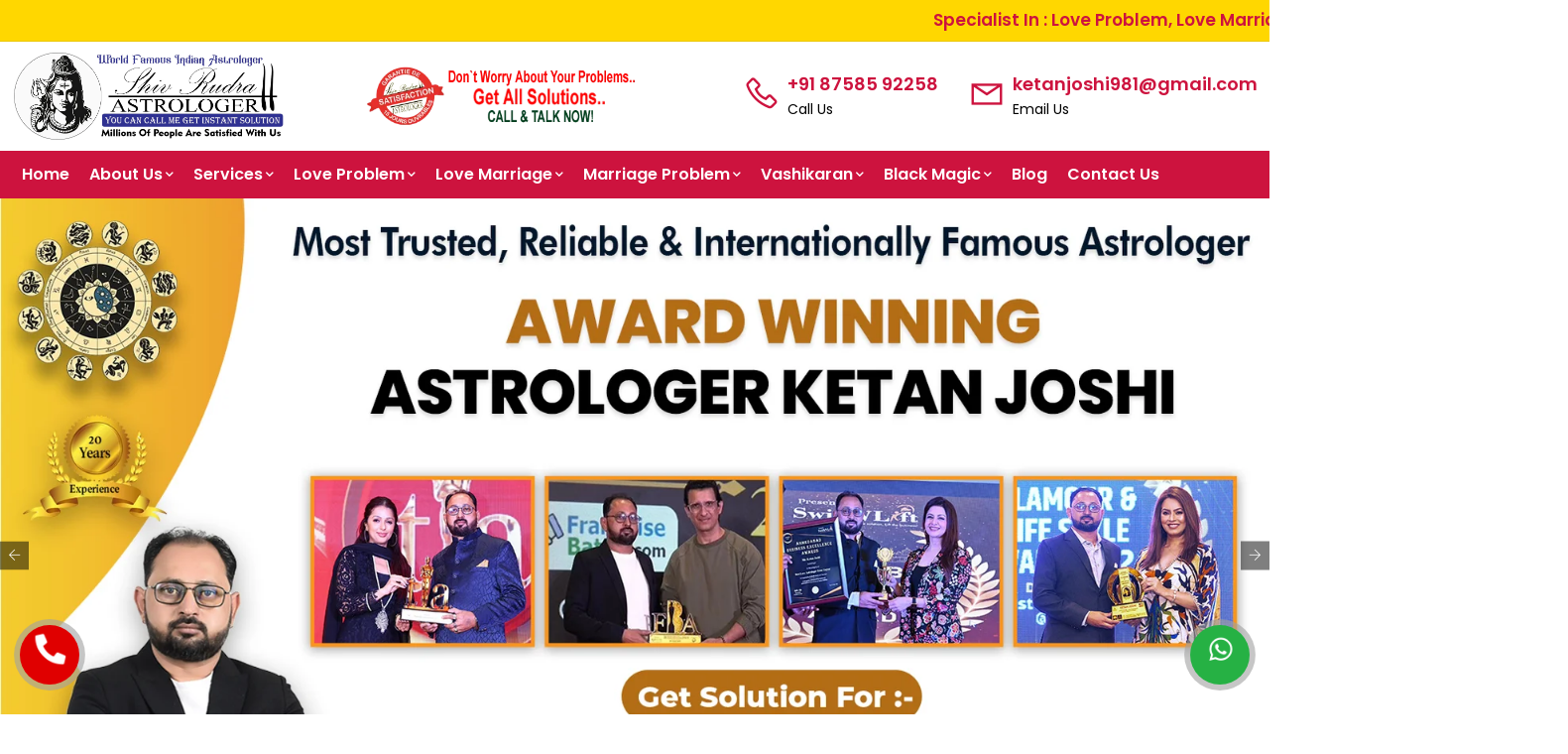

--- FILE ---
content_type: text/html; charset=UTF-8
request_url: https://www.shivrudraastrologer.co.in/best-astrologer-muharraq
body_size: 31627
content:
<!DOCTYPE html>
<html lang="en">
<head>

    <meta charset="utf-8">
<meta http-equiv="X-UA-Compatible" content="IE=edge">
<meta name="format-detection" content="telephone=no">
<meta name="viewport" content="width=device-width, initial-scale=1">

                                <link rel="alternate" hreflang="en-US" href="https://www.shivrudraastrologer.co.in/best-astrologer-muharraq">
        <title>Best Astrologer in Muharraq | Shiv Rudra Astrologer</title>
        <meta name="description" content="Resolve marital conflicts with insights from the best Indian Astrologer in Muharraq. Discover how astrology illuminates relationship dynamics and offers practical solutions. Consult now for personalized guidance!" />
        <link rel="canonical" href="https://www.shivrudraastrologer.co.in/best-astrologer-muharraq" />
        <meta name="robots" content="index, follow" />
        <meta name="robots" content="all" />
        <meta name="copyright" content="Copyright 2018: Shiv Rudra Astrologer" />
        <meta name="language" content="English" />
        <meta name="distribution" content="global" />
        <meta name="author" content="Shiv Rudra Astrologer"/>
        <meta property="og:locale" content="en_US" />
        <meta property="og:type" content="website" />
        <meta property="og:title" content="Best Astrologer in Muharraq | Shiv Rudra Astrologer" />
        <meta property="og:description" content="Resolve marital conflicts with insights from the best Indian Astrologer in Muharraq. Discover how astrology illuminates relationship dynamics and offers practical solutions. Consult now for personalized guidance!" />
        <meta property="og:url" content="https://www.shivrudraastrologer.co.in/best-astrologer-muharraq" />
    
	<!-- FAVICONS ICON -->
	<link rel="shortcut icon" type="image/x-icon" href="assets/img/favicon.png">
	
	<!--[if lt IE 9]>
	<script src="js/html5shiv.min.js"></script>
	<script src="js/respond.min.js"></script>
	<![endif]-->
	
    <!-- STYLESHEETS -->
	<link rel="stylesheet" type="text/css" href="css/plugins.css">
	<link rel="stylesheet" type="text/css" href="css/style.css">
	<link class="skin" rel="stylesheet" type="text/css" href="css/skin/skin-2.css">
	<link rel="stylesheet" type="text/css" href="css/templete.css">
	<link rel="stylesheet" type="text/css" href="css/custom.css">

	<!-- Google Font -->
	<style> @import url('assets/css'); </style>
	
	<!-- REVOLUTION SLIDER CSS -->
	<link rel="stylesheet" type="text/css" href="plugins/revolution/revolution/css/revolution.min.css">

</head>
<body id="bg">
    <div class="page-wraper">

        <!--==================== Header Section Start Here ====================-->
        <header class="site-header mo-left header ext-header navstyle1">
            <div class="top-bar">
                <div class="container-fluid">
                    <div class="row d-flex justify-content-between align-items-center">
                        <marquee>Specialist In : Love Problem, Love Marriage, Astrology Specialist, Vastu Shastra, Numerology, Gemology, Relationship Problem, Divorce Problem, Business problems, Lost love back, Pooja path, Parents approval, intercaste marriage, Etc...<a href="tel:+918758592258"><i class="fas fa-phone-alt mr-2" aria-hidden="true"></i>  +91-87585-92258</a></marquee>
                    </div>
                </div>
            </div>
            <div class="middle-bar bg-white">
                <div class="container-fluid">
                    <div class="middle-area">
                        <div class="logo-header logo-dark">
                            <a href="https://www.shivrudraastrologer.co.in/"><img src="assets/img/logo5.png" alt=""></a>
                        </div>
                        <div class="logo-header logo-dark">
                            <a href="https://www.shivrudraastrologer.co.in/"><img src="assets/img/satisfaction.png" alt=""></a>
                        </div>
                        <div class="service-list">
                            <ul>
                                <li>
                                    <i class="la la-phone"></i>
                                    <h4 class="title">+91 87585 92258</h4>
                                    <span>Call Us</span>
                                </li>
                                <li>
                                    <i class="la la-envelope"></i>
                                    <h4 class="title">ketanjoshi981@gmail.com</h4>
                                    <span>Email Us</span>
                                </li>
                            </ul>
                        </div>
                    </div>
                </div>
            </div>
            <!-- main header -->
            <div class="sticky-header main-bar-wraper navbar-expand-lg">
                <div class="main-bar clearfix ">
                    <div class="container-fluid clearfix">
                        <!-- website logo -->
                        <div class="logo-header mostion logo-dark">
                            <a href="https://www.shivrudraastrologer.co.in/"><img src="assets/img/logo5.png" alt=""></a>
                        </div>
                        <!-- nav toggle button -->
                        <button class="navbar-toggler collapsed navicon justify-content-end" type="button" data-bs-toggle="collapse" data-bs-target="#navbarNavDropdown" aria-controls="navbarNavDropdown" aria-expanded="false" aria-label="Toggle navigation">
                            <span></span>
                            <span></span>
                            <span></span>
                        </button>

                        <div class="header-nav navbar-collapse collapse justify-content-start" id="navbarNavDropdown">
    <div class="logo-header d-md-block d-lg-none">
        <a href="index.html"><img src="assets/img/logo5.png" alt=""></a>
    </div>
    <ul class="nav navbar-nav">	
        <li><a href="https://www.shivrudraastrologer.co.in/">Home </a></li>
        <li>
            <a href="javascript:;">About Us<i class="fas fa-chevron-down"></i></a>
            <ul class="sub-menu">
                <li><a href="aboutus">About Us</a></li>
                <li><a href="certificates">Certificates</a></li>
            </ul>
        </li>
        <li>
            <a href="javascript:;">Services<i class="fas fa-chevron-down"></i></a>
            <ul class="sub-menu tab-content sub1">
                <li><a href="javascript:;">Astrologer </a>
                    <ul class="sub-menu sub-menu1">
                        <li><a href="best-astrologer-gujarat">Best Astrologer in Gujarat</a></li>
                        <li><a href="best-astrologer-ahmedabad-gujarat">Best Astrologer in Ahmedabad</a></li>
                        <li><a href="best-astrologer-surat">Best Astrologer in Surat</a></li>
                        <li><a href="best-astrologer-vadodara">Best Astrologer in Vadodara</a></li>
                        <li><a href="best-astrologer-rajkot">Best Astrologer in Rajkot</a></li>
                        <li><a href="best-astrologer-india">Best Astrologer in India</a></li>
                        <li><a href="best-astrologer-jaipur">Best Astrologer In Jaipur</a></li>
                        <li><a href="best-astrologer-mumbai">Best Astrologer In Mumbai</a></li>
                        <li><a href="best-astrologer-agra">Best Astrologer In Agra</a></li>
                        <li><a href="best-astrologer-shimla">Best Astrologer In Shimla</a></li>
                        <li><a href="best-astrologer-pune">Best Astrologer In Pune</a></li>
                        <li><a href="best-astrologer-kolhapur">Best Astrologer In Kolhapur</a></li>
                        <li><a href="best-astrologer-amritsar">Best Astrologer In Amritsar</a></li>
                        <li><a href="best-astrologer-chandigarh">Best Astrologer In Chandigarh</a></li>
                        <li><a href="best-astrologer-delhi">Best Astrologer In Delhi</a></li>
                        <li><a href="best-astrologer-maheshtala">Best Astrologer In Maheshtala</a></li>
                        <li><a href="best-astrologer-meerut">Best Astrologer In Meerut</a></li>
                        <li><a href="best-astrologer-howrah">Best Astrologer In Howrah</a></li>
                        <li><a href="best-astrologer-kota">Best Astrologer In Kota</a></li>
                        <li><a href="best-astrologer-bhubaneswar">Best Astrologer In Bhubaneswar</a></li>
                        <li><a href="best-astrologer-saharanpur">Best Astrologer In Saharanpur</a></li>
                        <li><a href="best-astrologer-banglore">Best Astrologer In Banglore</a></li>
                        <li><a href="best-astrologer-ajmer">Best Astrologer In Ajmer</a></li>
                        <li><a href="best-astrologer-haridwar">Best Astrologer In Haridwar</a></li>
                        <li><a href="best-astrologer-jammu">Best Astrologer In Jammu</a></li>
                        <li><a href="best-astrologer-udaipur">Best Astrologer In Udaipur</a></li>
                        <li><a href="best-astrologer-kolkata">Best Astrologer In Kolkata</a></li>
                        <li><a href="best-astrologer-varanasi">Best Astrologer In Varanasi</a></li>
                        <li><a href="best-astrologer-allahabad">Best Astrologer In Allahabad</a></li>
                        <li><a href="best-astrologer-solapur">Best Astrologer In Solapur</a></li>
                        <li><a href="best-astrologer-kochi">Best Astrologer In Kochi</a></li>
                        <li><a href="best-astrologer-patna">Best Astrologer In Patna</a></li>
                        <li><a href="best-astrologer-srinagar">Best Astrologer In Srinagar</a></li>
                        <li><a href="best-astrologer-coimbatore">Best Astrologer In Coimbatore</a></li>
                        <li><a href="best-astrologer-mysore">Best Astrologer In Mysore</a></li>
                        <li><a href="best-astrologer-salem">Best Astrologer In Salem</a></li>
                        <li><a href="best-astrologer-gorakhpur">Best Astrologer In Gorakhpur</a></li>
                        <li><a href="best-astrologer-noida">Best Astrologer In Noida</a></li>
                        <li><a href="best-astrologer-raipur">Best Astrologer In Raipur</a></li>
                        <li><a href="best-astrologer-kanpur">Best Astrologer In kanpur</a></li>
                        <li><a href="best-astrologer-bhopal">Best Astrologer In Bhopal</a></li>
                        <li><a href="best-astrologer-nagpur">Best Astrologer In Nagpur</a></li>
                        <li><a href="best-astrologer-chennai">Best Astrologer In Chennai</a></li>
                        <li><a href="best-astrologer-nashik">Best Astrologer In Nashik</a></li>
                        <li><a href="best-astrologer-gwalior">Best Astrologer In Gwalior</a></li>
                        <li><a href="best-astrologer-dehradun">Best Astrologer In Dehradun</a></li>
                        <li><a href="best-astrologer-guwahati">Best Astrologer In Guwahati</a></li>
                        <li><a href="best-astrologer-ghaziabad">Best Astrologer In Ghaziabad</a></li>
                        <li><a href="best-astrologer-aurangabad">Best Astrologer In Aurangabad</a></li>
                        <li><a href="best-astrologer-vijaywada">Best Astrologer In Vijaywada</a></li>
                        <li><a href="best-astrologer-gurgaon">Best Astrologer In Gurgaon</a></li>
                        <li><a href="best-astrologer-guntur">Best Astrologer In Guntur</a></li>
                        <li><a href="best-astrologer-jamshedpur">Best Astrologer In Jamshedpur</a></li>
                        <li><a href="best-astrologer-amravati">Best Astrologer In Amravati</a></li>
                        <li><a href="best-astrologer-indore">Best Astrologer In Indore</a></li>
                        <li><a href="best-astrologer-lucknow">Best Astrologer In Lucknow</a></li>
                        <li><a href="best-astrologer-ranchi">Best Astrologer In Ranchi</a></li>
                        <li><a href="best-astrologer-cuttack">Best Astrologer In Cuttack</a></li>
                        <li><a href="best-astrologer-hyderabad">Best Astrologer In Hyderabad</a></li>
                        <li><a href="best-astrologer-jabalpur">Best Astrologer In Jabalpur</a></li>
                        <li><a href="best-astrologer-jodhpur">Best Astrologer In Jodhpur</a></li>
                        <li><a href="best-astrologer-faridabad">Best Astrologer In Faridabad</a></li>
                        <li><a href="best-astrologer-ludhiana">Best Astrologer In Ludhiana</a></li>
                        <li><a href="best-astrologer-dhanbad">Best Astrologer In Dhanbad</a></li>
                        <li><a href="best-astrologer-madurai">Best Astrologer In Madurai</a></li>
                        <li><a href="best-astrologer-aligarh">Best Astrologer In Aligarh</a></li>
                        <li><a href="best-astrologer-bhiwandi">Best Astrologer In Bhiwandi</a></li>
                        <li><a href="best-astrologer-bikaner">Best Astrologer In Bikaner</a></li>
                        <li><a href="best-astrologer-vishakhapatnam">Best Astrologer In Vishakhapatnam</a></li>
                        <li><a href="best-astrologer-udhampur">Best Astrologer In Udhampur</a></li>
                        <li><a href="best-astrologer-ujjain">Best Astrologer In Ujjain</a></li>
                        <li><a href="best-astrologer-yamunanagar">Best Astrologer In Yamunanagar</a></li>
                        <li><a href="best-astrologer-ferozpur">Best Astrologer In Ferozpur</a></li>
                        <li><a href="best-astrologer-hubli">Best Astrologer In Hubli</a></li>
                        <li><a href="best-astrologer-gangtok">Best Astrologer In Gangtok</a></li>
                        <li><a href="best-astrologer-ayodhya">Best Astrologer In Ayodhya</a></li>
                        <li><a href="best-astrologer-agartala">Best Astrologer In Agartala</a></li>
                        <li><a href="best-astrologer-ahmednagar">Best Astrologer In Ahmednagar</a></li>
                        <li><a href="best-astrologer-badrinath">Best Astrologer In Badrinath</a></li>
                        <li><a href="best-astrologer-banaswara">Best Astrologer In Banaswara</a></li>
                        <li><a href="best-astrologer-bhilai">Best Astrologer In Bhilai</a></li>
                        <li><a href="best-astrologer-bhilwara">Best Astrologer In Bhilwara</a></li>
                        <li><a href="best-astrologer-bilaspur">Best Astrologer In Bilaspur</a></li>
                        <li><a href="best-astrologer-bharatpur">Best Astrologer In Bharatpur</a></li>
                        <li><a href="best-astrologer-dalhousie">Best Astrologer In Dalhousie</a></li>
                        <li><a href="best-astrologer-dharamshala">Best Astrologer In Dharamshala</a></li>
                        <li><a href="best-astrologer-imphal">Best Astrologer In Imphal</a></li>
                        <li><a href="best-astrologer-jaisalmer">Best Astrologer In Jaisalmer</a></li>
                        <li><a href="best-astrologer-jalandhar">Best Astrologer In Jalandhar</a></li>
                        <li><a href="best-astrologer-jhansi">Best Astrologer In Jhansi</a></li>
                        <li><a href="best-astrologer-jalore">Best Astrologer In Jalore</a></li>
                        <li><a href="best-astrologer-kanchipuram">Best Astrologer In Kanchipuram</a></li>
                        <li><a href="best-astrologer-kanyakumari">Best Astrologer In Kanyakumari</a></li>
                        <li><a href="best-astrologer-kurukshetra">Best Astrologer In Kurukshetra</a></li>
                        <li><a href="best-astrologer-leh">Best Astrologer In Leh</a></li>
                        <li><a href="best-astrologer-rameswaram">Best Astrologer In Rameswaram</a></li>
                        <li><a href="best-astrologer-ratlam">Best Astrologer In Ratlam</a></li>
                        <li><a href="best-astrologer-rishikesh">Best Astrologer In Rishikesh</a></li>
                        <li><a href="best-astrologer-secunderabad">Best Astrologer In Secunderabad</a></li>
                        <li><a href="best-astrologer-shillong">Best Astrologer In Shillong</a></li>
                        <li><a href="best-astrologer-shirdi">Best Astrologer In Shirdi</a></li>
                        <li><a href="best-astrologer-tirupati">Best Astrologer In Tirupati</a></li>
                        <li><a href="best-astrologer-manali">Best Astrologer In Manali</a></li>
                        <li><a href="best-astrologer-mangalore">Best Astrologer In Mangalore</a></li>
                        <li><a href="best-astrologer-malegaon">Best Astrologer In Malegaon</a></li>
                        <li><a href="best-astrologer-mathura">Best Astrologer In Mathura</a></li>
                        <li><a href="best-astrologer-mussoorie">Best Astrologer In Mussoorie</a></li>
                        <li><a href="best-astrologer-muzaffarnagar">Best Astrologer In Muzaffarnagar</a></li>
                        <li><a href="best-astrologer-nainital">Best Astrologer In Nainital</a></li>
                        <li><a href="best-astrologer-nathdwara">Best Astrologer In Nathdwara</a></li>
                        <li><a href="best-astrologer-ooty">Best Astrologer In Ooty</a></li>
                        <li><a href="best-astrologer-pali">Best Astrologer In Pali</a></li>
                        <li><a href="best-astrologer-panaji">Best Astrologer In Panaji</a></li>
                        <li><a href="best-astrologer-panipat">Best Astrologer In Panipat</a></li>
                        <li><a href="best-astrologer-panvel">Best Astrologer In Panvel</a></li>
                        <li><a href="best-astrologer-panchkula">Best Astrologer In Panchkula</a></li>
                        <li><a href="best-astrologer-pondicherry">Best Astrologer In Pondicherry</a></li>
                        <li><a href="best-astrologer-port-blair">Best Astrologer In Port Blair</a></li>
                        <li><a href="best-astrologer-puri">Best Astrologer In Puri</a></li>
                        <li><a href="best-astrologer-pushkar">Best Astrologer In Pushkar</a></li>
                        <li><a href="best-astrologer-patiala">Best Astrologer In Patiala</a></li>
                        <li><a href="best-astrologer-adipur">Best Astrologer in Adipur</a></li>
                        <li><a href="best-astrologer-ambaji">Best Astrologer in Ambaji</a></li>
                        <li><a href="best-astrologer-amreli">Best Astrologer in Amreli</a></li>
                        <li><a href="best-astrologer-anand">Best Astrologer in Anand</a></li>
                        <li><a href="best-astrologer-anjar">Best Astrologer in Anjar</a></li>
                        <li><a href="best-astrologer-ankleshwar">Best Astrologer in Ankleshwar</a></li>
                        <li><a href="best-astrologer-aravalli">Best Astrologer in Aravalli</a></li>
                        <li><a href="best-astrologer-banaskantha">Best Astrologer in Banaskantha</a></li>
                        <li><a href="best-astrologer-bharuch">Best Astrologer in Bharuch</a></li>
                        <li><a href="best-astrologer-bhavnagar">Best Astrologer in Bhavnagar</a></li>
                        <li><a href="best-astrologer-bhuj">Best Astrologer in Bhuj</a></li>
                        <li><a href="best-astrologer-botad">Best Astrologer in Botad</a></li>
                        <li><a href="best-astrologer-chhota-udaipur">Best Astrologer in Chhota Udaipur</a></li>
                        <li><a href="best-astrologer-chotila">Best Astrologer in Chotila</a></li>
                        <li><a href="best-astrologer-dahegam">Best Astrologer in Dahegam</a></li>
                        <li><a href="best-astrologer-dahod">Best Astrologer in Dahod</a></li>
                        <li><a href="best-astrologer-deesa">Best Astrologer in Deesa</a></li>
                        <li><a href="best-astrologer-dhanera">Best Astrologer in Dhanera</a></li>
                        <li><a href="best-astrologer-dudhrej">Best Astrologer in Dudhrej</a></li>
                        <li><a href="best-astrologer-dwarka">Best Astrologer in Dwarka</a></li>
                        <li><a href="best-astrologer-gandhidham">Best Astrologer in Gandhidham</a></li>
                        <li><a href="best-astrologer-gandhinagar">Best Astrologer in Gandhinagar</a></li>
                        <li><a href="best-astrologer-gir-somnath">Best Astrologer in Gir Somnath</a></li>
                        <li><a href="best-astrologer-godhra">Best Astrologer in Godhra</a></li>
                        <li><a href="best-astrologer-gondal">Best Astrologer in Gondal</a></li>
                        <li><a href="best-astrologer-himatnagar">Best Astrologer in Himatnagar</a></li>
                        <li><a href="best-astrologer-idar">Best Astrologer in Idar</a></li>
                        <li><a href="best-astrologer-jamjodhpur">Best Astrologer in Jamjodhpur</a></li>
                        <li><a href="best-astrologer-jamnagar">Best Astrologer in Jamnagar</a></li>
                        <li><a href="best-astrologer-jetpur">Best Astrologer in Jetpur</a></li>
                        <li><a href="best-astrologer-junagadh">Best Astrologer in Junagadh</a></li>
                        <li><a href="best-astrologer-kadi">Best Astrologer in Kadi</a></li>
                        <li><a href="best-astrologer-kalol">Best Astrologer in Kalol</a></li>
                        <li><a href="best-astrologer-keshod">Best Astrologer in Keshod</a></li>
                        <li><a href="best-astrologer-khambhat">Best Astrologer in Khambhat</a></li>
                        <li><a href="best-astrologer-kheda">Best Astrologer in Kheda</a></li>
                        <li><a href="best-astrologer-kutch">Best Astrologer in Kutch</a></li>
                        <li><a href="best-astrologer-mahisagar">Best Astrologer in Mahisagar</a></li>
                        <li><a href="best-astrologer-mandvi">Best Astrologer in Mandvi</a></li>
                        <li><a href="best-astrologer-mansa">Best Astrologer in Mansa</a></li>
                        <li><a href="best-astrologer-mehsana">Best Astrologer in Mehsana</a></li>
                        <li><a href="best-astrologer-morbi">Best Astrologer in Morbi</a></li>
                        <li><a href="best-astrologer-nadiad">Best Astrologer in Nadiad</a></li>
                        <li><a href="best-astrologer-navsari">Best Astrologer in Navsari</a></li>
                        <li><a href="best-astrologer-palanpur">Best Astrologer in Palanpur</a></li>
                        <li><a href="best-astrologer-palitana">Best Astrologer in Palitana</a></li>
                        <li><a href="best-astrologer-patan">Best Astrologer in Patan</a></li>
                        <li><a href="best-astrologer-pavagadh">Best Astrologer in Pavagadh</a></li>
                        <li><a href="best-astrologer-porbandar">Best Astrologer in Porbandar</a></li>
                        <li><a href="best-astrologer-prantij">Best Astrologer in Prantij</a></li>
                        <li><a href="best-astrologer-radhanpur">Best Astrologer in Radhanpur</a></li>
                        <li><a href="best-astrologer-sabarkantha">Best Astrologer in Sabarkantha</a></li>
                        <li><a href="best-astrologer-sanand">Best Astrologer in Sanand</a></li>
                        <li><a href="best-astrologer-saputara">Best Astrologer in Saputara</a></li>
                        <li><a href="best-astrologer-savar-kundla">Best Astrologer in Savar Kundla</a></li>
                        <li><a href="best-astrologer-somnath">Best Astrologer in Somnath</a></li>
                        <li><a href="best-astrologer-surendranagar">Best Astrologer in Surendranagar</a></li>
                        <li><a href="best-astrologer-unjha">Best Astrologer in Unjha</a></li>
                        <li><a href="best-astrologer-valsad">Best Astrologer in Valsad</a></li>
                        <li><a href="best-astrologer-vapi">Best Astrologer in Vapi</a></li>
                        <li><a href="best-astrologer-veraval">Best Astrologer in Veraval</a></li>
                        <li><a href="best-astrologer-viramgam">Best Astrologer in Viramgam</a></li>
                        <li><a href="best-astrologer-usa">Best Astrologer in USA</a></li>
                        <li><a href="best-astrologer-california">Best Astrologer in California</a></li>
                        <li><a href="best-astrologer-texas">Best Astrologer in Texas</a></li>
                        <li><a href="best-astrologer-new-jersey">Best Astrologer in New Jersey</a></li>
                        <li><a href="best-astrologer-new-york">Best Astrologer in New York</a></li>
                        <li><a href="best-astrologer-illinois">Best Astrologer in Illinois</a></li>
                        <li><a href="best-astrologer-florida">Best Astrologer in Florida</a></li>
                        <li><a href="best-astrologer-georgia">Best Astrologer in Georgia</a></li>
                        <li><a href="best-astrologer-virginia">Best Astrologer in Virginia</a></li>
                        <li><a href="best-astrologer-pennsylvania">Best Astrologer in Pennsylvania</a></li>
                        <li><a href="best-astrologer-washington">Best Astrologer in Washington</a></li>
                        <li><a href="best-astrologer-chicago">Best Astrologer in Chicago</a></li>
                        <li><a href="best-astrologer-san-francisco">Best Astrologer in San Francisco</a></li>
                        <li><a href="best-astrologer-dallas">Best Astrologer in Dallas</a></li>
                        <li><a href="best-astrologer-san-jose">Best Astrologer in San Jose</a></li>
                        <li><a href="best-astrologer-los-angeles">Best Astrologer in Los Angeles</a></li>
                        <li><a href="best-astrologer-houston">Best Astrologer in Houston</a></li>
                        <li><a href="best-astrologer-atlanta">Best Astrologer in Atlanta</a></li>
                        <li><a href="best-astrologer-philadelphia">Best Astrologer in Philadelphia</a></li>
                        <li><a href="best-astrologer-massachusetts">Best Astrologer in Massachusetts</a></li>
                        <li><a href="best-astrologer-michigan">Best Astrologer in Michigan</a></li>
                        <li><a href="best-astrologer-north-carolina">Best Astrologer in North Carolina</a></li>
                        <li><a href="best-astrologer-maryland">Best Astrologer in Maryland</a></li>
                        <li><a href="best-astrologer-ohio">Best Astrologer in Ohio</a></li>
                        <li><a href="best-astrologer-arizona">Best Astrologer in Arizona</a></li>
                        <li><a href="best-astrologer-connecticut">Best Astrologer in Connecticut</a></li>
                        <li><a href="best-astrologer-minnesota">Best Astrologer in Minnesota</a></li>
                        <li><a href="best-astrologer-indiana">Best Astrologer in Indiana</a></li>
                        <li><a href="best-astrologer-tennessee">Best Astrologer in Tennessee</a></li>
                        <li><a href="best-astrologer-wisconsin">Best Astrologer in Wisconsin</a></li>
                        <li><a href="best-astrologer-missouri">Best Astrologer in Missouri</a></li>
                        <li><a href="best-astrologer-colorado">Best Astrologer in Colorado</a></li>
                        <li><a href="best-astrologer-oregon">Best Astrologer in Oregon</a></li>
                        <li><a href="best-astrologer-south-carolina">Best Astrologer in South Carolina</a></li>
                        <li><a href="best-astrologer-kansas">Best Astrologer in Kansas</a></li>
                        <li><a href="best-astrologer-nevada">Best Astrologer in Nevada</a></li>
                        <li><a href="best-astrologer-kentucky">Best Astrologer in Kentucky</a></li>
                        <li><a href="best-astrologer-delaware">Best Astrologer in Delaware</a></li>
                        <li><a href="best-astrologer-iowa">Best Astrologer in Iowa</a></li>
                        <li><a href="best-astrologer-oklahoma">Best Astrologer in Oklahoma</a></li>
                        <li><a href="best-astrologer-alabama">Best Astrologer in Alabama</a></li>
                        <li><a href="best-astrologer-utah">Best Astrologer in Utah</a></li>
                        <li><a href="best-astrologer-louisiana">Best Astrologer in Louisiana</a></li>
                        <li><a href="best-astrologer-arkansas">Best Astrologer in Arkansas</a></li>
                        <li><a href="best-astrologer-new-hampshire">Best Astrologer in New Hampshire</a></li>
                        <li><a href="best-astrologer-rhode-island">Best Astrologer in Rhode Island</a></li>
                        <li><a href="best-astrologer-nebraska">Best Astrologer in Nebraska</a></li>
                        <li><a href="best-astrologer-district-of-columbia">Best Astrologer in District of Columbia</a></li>
                        <li><a href="best-astrologer-mississippi">Best Astrologer in Mississippi</a></li>
                        <li><a href="best-astrologer-new-mexico">Best Astrologer in New Mexico</a></li>
                        <li><a href="best-astrologer-west-virginia">Best Astrologer in West Virginia</a></li>
                        <li><a href="best-astrologer-puerto-rico">Best Astrologer in Puerto Rico</a></li>
                        <li><a href="best-astrologer-idaho">Best Astrologer in Idaho</a></li>
                        <li><a href="best-astrologer-hawaii">Best Astrologer in Hawaii</a></li>
                        <li><a href="best-astrologer-maine">Best Astrologer in Maine</a></li>
                        <li><a href="best-astrologer-south-dakota">Best Astrologer in South Dakota</a></li>
                        <li><a href="best-astrologer-north-dakota">Best Astrologer in North Dakota</a></li>
                        <li><a href="best-astrologer-vermont">Best Astrologer in Vermont</a></li>
                        <li><a href="best-astrologer-alaska">Best Astrologer in Alaska</a></li>
                        <li><a href="best-astrologer-montana">Best Astrologer in Montana</a></li>
                        <li><a href="best-astrologer-uk">Best Astrologer in UK</a></li>
                        <li><a href="best-astrologer-london">Best Astrologer in London</a></li>
                        <li><a href="best-astrologer-west-midlands">Best Astrologer in West Midlands</a></li>
                        <li><a href="best-astrologer-south-east">Best Astrologer in South East</a></li>
                        <li><a href="best-astrologer-east-midlands">Best Astrologer in East Midlands</a></li>
                        <li><a href="best-astrologer-east">Best Astrologer in East</a></li>
                        <li><a href="best-astrologer-north-west">Best Astrologer in North West</a></li>
                        <li><a href="best-astrologer-yorkshire-and-the-humber">Best Astrologer in Yorkshire and the Humber</a></li>
                        <li><a href="best-astrologer-south-west">Best Astrologer in South West</a></li>
                        <li><a href="best-astrologer-north-east">Best Astrologer in North East</a></li>
                        <li><a href="best-astrologer-leicester">Best Astrologer in Leicester</a></li>
                        <li><a href="best-astrologer-harrow">Best Astrologer in Harrow</a></li>
                        <li><a href="best-astrologer-birmingham">Best Astrologer in Birmingham</a></li>
                        <li><a href="best-astrologer-brent">Best Astrologer in Brent</a></li>
                        <li><a href="best-astrologer-hounslow">Best Astrologer in Hounslow</a></li>
                        <li><a href="best-astrologer-hillingdon">Best Astrologer in Hillingdon</a></li>
                        <li><a href="best-astrologer-ealing">Best Astrologer in Ealing</a></li>
                        <li><a href="best-astrologer-redbridge">Best Astrologer in Redbridge</a></li>
                        <li><a href="best-astrologer-sandwell">Best Astrologer in Sandwell</a></li>
                        <li><a href="best-astrologer-wolverhampton">Best Astrologer in Wolverhampton</a></li>
                        <li><a href="best-astrologer-newham">Best Astrologer in Newham</a></li>
                        <li><a href="best-astrologer-coventry">Best Astrologer in Coventry</a></li>
                        <li><a href="best-astrologer-barnet">Best Astrologer in Barnet</a></li>
                        <li><a href="best-astrologer-slough">Best Astrologer in Slough</a></li>
                        <li><a href="best-astrologer-croydon">Best Astrologer in Croydon</a></li>
                        <li><a href="best-astrologer-bolton">Best Astrologer in Bolton</a></li>
                        <li><a href="best-astrologer-blackburn-with-darwen">Best Astrologer in Blackburn with Darwen</a></li>
                        <li><a href="best-astrologer-buckinghamshire">Best Astrologer in Buckinghamshire</a></li>
                        <li><a href="best-astrologer-kirklees">Best Astrologer in Kirklees</a></li>
                        <li><a href="best-astrologer-walsall">Best Astrologer in Walsall</a></li>
                        <li><a href="best-astrologer-canada">Best Astrologer in Canada</a></li>
                        <li><a href="best-astrologer-toronto">Best Astrologer in Toronto</a></li>
                        <li><a href="best-astrologer-vancouver">Best Astrologer in Vancouver</a></li>
                        <li><a href="best-astrologer-calgary">Best Astrologer in Calgary</a></li>
                        <li><a href="best-astrologer-edmonton">Best Astrologer in Edmonton</a></li>
                        <li><a href="best-astrologer-montreal">Best Astrologer in Montreal</a></li>
                        <li><a href="best-astrologer-winnipeg">Best Astrologer in Winnipeg</a></li>
                        <li><a href="best-astrologer-ottawa">Best Astrologer in Ottawa</a></li>
                        <li><a href="best-astrologer-gatineau">Best Astrologer in Gatineau</a></li>
                        <li><a href="best-astrologer-abbotsford">Best Astrologer in Abbotsford</a></li>
                        <li><a href="best-astrologer-mission">Best Astrologer in Mission, Canada</a></li>
                        <li><a href="best-astrologer-kitchener">Best Astrologer in Kitchener, Ontario</a></li>
                        <li><a href="best-astrologer-cambridge">Best Astrologer in Cambridge</a></li>
                        <li><a href="best-astrologer-waterloo">Best Astrologer in Waterloo, Ontario</a></li>
                        <li><a href="best-astrologer-hamilton">Best Astrologer in Hamilton</a></li>
                        <li><a href="best-astrologer-oshawa">Best Astrologer in Oshawa</a></li>
                        <li><a href="best-astrologer-london-ontario">Best Astrologer in London, Ontario</a></li>
                        <li><a href="best-astrologer-halifax">Best Astrologer in Halifax, Nova Scotia</a></li>
                        <li><a href="best-astrologer-windsor">Best Astrologer in Windsor, Ontario</a></li>
                        <li><a href="best-astrologer-regina">Best Astrologer in Regina</a></li>
                        <li><a href="best-astrologer-victoria">Best Astrologer in Victoria, British Columbia</a></li>
                        <li><a href="best-astrologer-saskatoon">Best Astrologer in Saskatoon</a></li>
                        <li><a href="best-astrologer-st-catharines">Best Astrologer in St. Catharines</a></li>
                        <li><a href="best-astrologer-guelph">Best Astrologer in Guelph</a></li>
                        <li><a href="best-astrologer-kelowna">Best Astrologer in Kelowna</a></li>
                        <li><a href="best-astrologer-australia">Best Astrologer in Australia</a></li>
                        <li><a href="best-astrologer-melbourne">Best Astrologer in Melbourne</a></li>
                        <li><a href="best-astrologer-sydney">Best Astrologer in Sydney</a></li>
                        <li><a href="best-astrologer-perth">Best Astrologer in Perth</a></li>
                        <li><a href="best-astrologer-brisbane">Best Astrologer in Brisbane</a></li>
                        <li><a href="best-astrologer-adelaide">Best Astrologer in Adelaide</a></li>
                        <li><a href="best-astrologer-canberra">Best Astrologer in Canberra</a></li>
                        <li><a href="best-astrologer-darwin">Best Astrologer in Darwin</a></li>
                        <li><a href="best-astrologer-new-south-wales">Best Astrologer in New South Wales</a></li>
                        <li><a href="best-astrologer-victoria-australia">Best Astrologer in Victoria</a></li>
                        <li><a href="best-astrologer-queensland">Best Astrologer in Queensland</a></li>
                        <li><a href="best-astrologer-western-australia">Best Astrologer in Western Australia</a></li>
                        <li><a href="best-astrologer-south-australia">Best Astrologer in South Australia</a></li>
                        <li><a href="best-astrologer-tasmania">Best Astrologer in Tasmania</a></li>
                        <li><a href="best-astrologer-australian-capital-territory">Best Astrologer in Australian Capital Territory</a></li>
                        <li><a href="best-astrologer-northern-territory">Best Astrologer in Northern Territory</a></li>
                        <li><a href="best-astrologer-bahrain">Best Astrologer in Bahrain</a></li>
                        <li><a href="best-astrologer-manama">Best Astrologer in Manama</a></li>
                        <li><a href="best-astrologer-riffa">Best Astrologer in Riffa</a></li>
                        <li><a href="best-astrologer-muharraq">Best Astrologer in Muharraq</a></li>
                        <li><a href="best-astrologer-hamad-town">Best Astrologer in Hamad Town </a></li>
                        <li><a href="best-astrologer-aali">Best Astrologer in A"ali </a></li>
                        <li><a href="best-astrologer-isa-town">Best Astrologer in Isa Town</a></li>
                        <li><a href="best-astrologer-sitra">Best Astrologer in Sitra</a></li>
                        <li><a href="best-astrologer-budaiya">Best Astrologer in Budaiya</a></li>
                        <li><a href="best-astrologer-jidhafs">Best Astrologer in Jidhafs</a></li>
                        <li><a href="best-astrologer-al-malikiyah">Best Astrologer in Al-Malikiyah</a></li>
                        <li><a href="best-astrologer-kuwait">Best Astrologer in Kuwait</a></li>
                        <li><a href="best-astrologer-mahboula">Best Astrologer in Mahboula</a></li>
                        <li><a href="best-astrologer-abu-halifa">Best Astrologer in Abu Halifa</a></li>
                        <li><a href="best-astrologer-al-khiran">Best Astrologer in Al Khiran</a></li>
                        <li><a href="best-astrologer-ahmadi">Best Astrologer in Ahmadi</a></li>
                        <li><a href="best-astrologer-al-farwaniyah">Best Astrologer in Al Farwaniyah</a></li>
                        <li><a href="best-astrologer-abraq-khaytan">Best Astrologer in Abraq Khaytan</a></li>
                        <li><a href="best-astrologer-al-jahra">Best Astrologer in Al Jahra</a></li>
                        <li><a href="best-astrologer-mirqab">Best Astrologer in Mirqab</a></li>
                        <li><a href="best-astrologer-fahaheel">Best Astrologer in Fahaheel</a></li>
                        <li><a href="best-astrologer-fintas">Best Astrologer in Fintas</a></li>
                        <li><a href="best-astrologer-al-shuaiba">Best Astrologer in  Al-Shuaiba</a></li>
                        <li><a href="best-astrologer-salmiya">Best Astrologer in Salmiya</a></li>
                        <li><a href="best-astrologer-jabriya">Best Astrologer in Jabriya</a></li>
                        <li><a href="best-astrologer-zour">Best Astrologer in Zour</a></li>
                        <li><a href="best-astrologer-sulaibiya">Best Astrologer in Sulaibiya</a></li>
                        <li><a href="best-astrologer-mubarak-al-kabeer">Best Astrologer in Mubarak Al-Kabeer</a></li>
                        <li><a href="best-astrologer-sabah-al-salem">Best Astrologer in Sabah Al Salem</a></li>
                        <li><a href="best-astrologer-jeleeb-al-shuyoukh">Best Astrologer in Jeleeb Al-Shuyoukh</a></li>
                        <li><a href="best-astrologer-khaitan">Best Astrologer in Khaitan</a></li>
                        <li><a href="best-astrologer-abdali">Best Astrologer in Abdali</a></li>
                        <li><a href="best-astrologer-ardiya">Best Astrologer in Ardiya</a></li>
                        <li><a href="best-astrologer-oman">Best Astrologer in Oman</a></li>
                        <li><a href="best-astrologer-muscat">Best Astrologer in Muscat</a></li>
                        <li><a href="best-astrologer-nizwa">Best Astrologer in Nizwa</a></li>
                        <li><a href="best-astrologer-khasab">Best Astrologer in Khasab</a></li>
                        <li><a href="best-astrologer-salalah">Best Astrologer in Salalah</a></li>
                        <li><a href="best-astrologer-bahla">Best Astrologer in Bahla</a></li>
                        <li><a href="best-astrologer-sohar">Best Astrologer in Sohar</a></li>
                        <li><a href="best-astrologer-al-suwaiq">Best Astrologer in Al Suwaiq</a></li>
                        <li><a href="best-astrologer-ibri">Best Astrologer in Ibri</a></li>
                        <li><a href="best-astrologer-rustaq">Best Astrologer in Rustaq</a></li>
                        <li><a href="best-astrologer-bawshar">Best Astrologer in Bawshar</a></li>
                        <li><a href="best-astrologer-musandam">Best Astrologer in  Musandam</a></li>
                        <li><a href="best-astrologer-barka">Best Astrologer in Barka</a></li>
                        <li><a href="best-astrologer-hadf">Best Astrologer in Hadf</a></li>
                        <li><a href="best-astrologer-qatar">Best Astrologer in Qatar</a></li>
                        <li><a href="best-astrologer-dukhan">Best Astrologer in Dukhan</a></li>
                        <li><a href="best-astrologer-doha">Best Astrologer in Doha</a></li>
                        <li><a href="best-astrologer-al-khor">Best Astrologer in Al Khor</a></li>
                        <li><a href="best-astrologer-al-wakrah">Best Astrologer in Al Wakrah</a></li>
                        <li><a href="best-astrologer-al-doha-al-jadeeda">Best Astrologer in Al Doha Al Jadeeda</a></li>
                        <li><a href="best-astrologer-madīnat-ash-shamāl">Best Astrologer in Madīnat ash Shamāl</a></li>
                        <li><a href="best-astrologer-umm-qarn">Best Astrologer in Umm Qarn</a></li>
                        <li><a href="best-astrologer-mesaieed">Best Astrologer in Mesaieed</a></li>
                        <li><a href="best-astrologer-umm-salal-muhammed">Best Astrologer in Umm Salal Muhammed</a></li>
                        <li><a href="best-astrologer-al-rayyan-municipality">Best Astrologer in Al Rayyan Municipality</a></li>
                        <li><a href="best-astrologer-ar-rayyan">Best Astrologer in  Ar-Rayyan</a></li>
                        <li><a href="best-astrologer-saudi-arabia">Best Astrologer in Saudi Arabia</a></li>
                        <li><a href="best-astrologer-riyadh">Best Astrologer in Riyadh</a></li>
                        <li><a href="best-astrologer-dammam">Best Astrologer in Dammam</a></li>
                        <li><a href="best-astrologer-jeddah">Best Astrologer in Jeddah</a></li>
                        <li><a href="best-astrologer-mecca">Best Astrologer in Mecca</a></li>
                        <li><a href="best-astrologer-medina">Best Astrologer in Medina</a></li>
                        <li><a href="best-astrologer-buraydah">Best Astrologer in Buraydah</a></li>
                        <li><a href="best-astrologer-al-kharj">Best Astrologer in Al Kharj</a></li>
                        <li><a href="best-astrologer-tabuk">Best Astrologer in Tabuk</a></li>
                        <li><a href="best-astrologer-al-ḩillah">Best Astrologer in Al ḩillah</a></li>
                        <li><a href="best-astrologer-dhahran">Best Astrologer in Dhahran</a></li>
                        <li><a href="best-astrologer-najran">Best Astrologer in Najran</a></li>
                        <li><a href="best-astrologer-al-artaweeiyah">Best Astrologer in Al artaweeiyah</a></li>
                        <li><a href="best-astrologer-al-bahah">Best Astrologer in Al Bahah</a></li>
                        <li><a href="best-astrologer-al-hufūf">Best Astrologer in Al Hufūf</a></li>
                        <li><a href="best-astrologer-jubail">Best Astrologer in Jubail</a></li>
                        <li><a href="best-astrologer-taif">Best Astrologer in Taif</a></li>
                        <li><a href="best-astrologer-afif">Best Astrologer in Afif</a></li>
                        <li><a href="best-astrologer-al-qaţīf">Best Astrologer in Al qaţīf</a></li>
                        <li><a href="best-astrologer-khobar">Best Astrologer in Khobar</a></li>
                        <li><a href="best-astrologer-madinah">Best Astrologer in Madinah</a></li>
                        <li><a href="best-astrologer-uae">Best Astrologer in UAE</a></li>
                        <li><a href="best-astrologer-dubai">Best Astrologer in Dubai</a></li>
                        <li><a href="best-astrologer-abu-dhabi">Best Astrologer in abu dhabi</a></li>
                        <li><a href="best-astrologer-khor-fakkan">Best Astrologer in Khor Fakkan</a></li>
                        <li><a href="best-astrologer-mina-jebel-ali">Best Astrologer in Mina Jebel Ali</a></li>
                        <li><a href="best-astrologer-fujairah">Best Astrologer in Fujairah</a></li>
                        <li><a href="best-astrologer-emirate-of-umm-al-quwain">Best Astrologer in Emirate of Umm Al Quwain</a></li>
                        <li><a href="best-astrologer-mina-zayed">Best Astrologer in Mina Zayed</a></li>
                        <li><a href="best-astrologer-ras-al-khaimah">Best Astrologer in Ras al Khaimah</a></li>
                    </ul>
                </li>	
                <li><a href="javascript:;">Jyotish </a>
                    <ul class="sub-menu sub-menu1">
                        <li><a href="best-jyotish-india">Best Jyotish in India</a></li>
                        <li><a href="best-jyotish-gujarat">Best Jyotish in Gujarat</a></li>
                        <li><a href="best-jyotish-ahmedabad">Best Jyotish in Ahmedabad</a></li>
                        <li><a href="best-jyotish-vadodara">Best Jyotish in Vadodara</a></li>
                        <li><a href="best-jyotish-rajkot">Best Jyotish in Rajkot</a></li>
                        <li><a href="best-jyotish-surat">Best Jyotish in Surat</a></li>
                        <li><a href="best-jyotish-adipur">Best Jyotish in Adipur</a></li>
                        <li><a href="best-jyotish-ambaji">Best Jyotish in Ambaji</a></li>
                        <li><a href="best-jyotish-amreli">Best Jyotish in Amreli</a></li>
                        <li><a href="best-jyotish-anand">Best Jyotish in Anand</a></li>
                        <li><a href="best-jyotish-anjar">Best Jyotish in Anjar</a></li>
                        <li><a href="best-jyotish-ankleshwar">Best Jyotish in Ankleshwar</a></li>
                        <li><a href="best-jyotish-aravalli">Best Jyotish in Aravalli</a></li>
                        <li><a href="best-jyotish-banaskantha">Best Jyotish in Banaskantha</a></li>
                        <li><a href="best-jyotish-bharuch">Best Jyotish in Bharuch</a></li>
                        <li><a href="best-jyotish-bhavnagar">Best Jyotish in Bhavnagar</a></li>
                        <li><a href="best-jyotish-bhuj">Best Jyotish in Bhuj</a></li>
                        <li><a href="best-jyotish-botad">Best Jyotish in Botad</a></li>
                        <li><a href="best-jyotish-chhota-udaipur">Best Jyotish in Chhota Udaipur</a></li>
                        <li><a href="best-jyotish-chotila">Best Jyotish in Chotila</a></li>
                        <li><a href="best-jyotish-dahegam">Best Jyotish in Dahegam</a></li>
                        <li><a href="best-jyotish-dahod">Best Jyotish in Dahod</a></li>
                        <li><a href="best-jyotish-deesa">Best Jyotish in Deesa</a></li>
                        <li><a href="best-jyotish-dhanera">Best Jyotish in Dhanera</a></li>
                        <li><a href="best-jyotish-dudhrej">Best Jyotish in Dudhrej</a></li>
                        <li><a href="best-jyotish-dwarka">Best Jyotish in Dwarka</a></li>
                        <li><a href="best-jyotish-gandhidham">Best Jyotish in Gandhidham</a></li>
                        <li><a href="best-jyotish-gandhinagar">Best Jyotish in Gandhinagar</a></li>
                        <li><a href="best-jyotish-gir-somnath">Best Jyotish in Gir Somnath</a></li>
                        <li><a href="best-jyotish-godhra">Best Jyotish in Godhra</a></li>
                        <li><a href="best-jyotish-gondal">Best Jyotish in Gondal</a></li>
                        <li><a href="best-jyotish-himatnagar">Best Jyotish in Himatnagar</a></li>
                        <li><a href="best-jyotish-idar">Best Jyotish in Idar</a></li>
                        <li><a href="best-jyotish-jamjodhpur">Best Jyotish in Jamjodhpur</a></li>
                        <li><a href="best-jyotish-jamnagar">Best Jyotish in Jamnagar</a></li>
                        <li><a href="best-jyotish-jetpur">Best Jyotish in Jetpur</a></li>
                        <li><a href="best-jyotish-junagadh">Best Jyotish in Junagadh</a></li>
                        <li><a href="best-jyotish-kadi">Best Jyotish in Kadi</a></li>
                        <li><a href="best-jyotish-kalol">Best Jyotish in Kalol</a></li>
                        <li><a href="best-jyotish-keshod">Best Jyotish in Keshod</a></li>
                        <li><a href="best-jyotish-khambhat">Best Jyotish in Khambhat</a></li>
                        <li><a href="best-jyotish-kheda">Best Jyotish in Kheda</a></li>
                        <li><a href="best-jyotish-kutch">Best Jyotish in Kutch</a></li>
                        <li><a href="best-jyotish-mahisagar">Best Jyotish in Mahisagar</a></li>
                        <li><a href="best-jyotish-mandvi">Best Jyotish in Mandvi</a></li>
                        <li><a href="best-jyotish-mansa">Best Jyotish in Mansa</a></li>
                        <li><a href="best-jyotish-mehsana">Best Jyotish in Mehsana</a></li>
                        <li><a href="best-jyotish-morbi">Best Jyotish in Morbi</a></li>
                        <li><a href="best-jyotish-nadiad">Best Jyotish in Nadiad</a></li>
                        <li><a href="best-jyotish-navsari">Best Jyotish in Navsari</a></li>
                        <li><a href="best-jyotish-palanpur">Best Jyotish in Palanpur</a></li>
                        <li><a href="best-jyotish-palitana">Best Jyotish in Palitana</a></li>
                        <li><a href="best-jyotish-patan">Best Jyotish in Patan</a></li>
                        <li><a href="best-jyotish-pavagadh">Best Jyotish in Pavagadh</a></li>
                        <li><a href="best-jyotish-porbandar">Best Jyotish in Porbandar</a></li>
                        <li><a href="best-jyotish-prantij">Best Jyotish in Prantij</a></li>
                        <li><a href="best-jyotish-radhanpur">Best Jyotish in Radhanpur</a></li>
                        <li><a href="best-jyotish-sabarkantha">Best Jyotish in Sabarkantha</a></li>
                        <li><a href="best-jyotish-sanand">Best Jyotish in Sanand</a></li>
                        <li><a href="best-jyotish-saputara">Best Jyotish in Saputara</a></li>
                        <li><a href="best-jyotish-savar-kundla">Best Jyotish in Savar Kundla</a></li>
                        <li><a href="best-jyotish-somnath">Best Jyotish in Somnath</a></li>
                        <li><a href="best-jyotish-surendranagar">Best Jyotish in Surendranagar</a></li>
                        <li><a href="best-jyotish-unjha">Best Jyotish in Unjha</a></li>
                        <li><a href="best-jyotish-valsad">Best Jyotish in Valsad</a></li>
                        <li><a href="best-jyotish-vapi">Best Jyotish in Vapi</a></li>
                        <li><a href="best-jyotish-veraval">Best Jyotish in Veraval</a></li>
                        <li><a href="best-jyotish-viramgam">Best Jyotish in Viramgam</a></li>
                    </ul>
                </li>
                <li><a href="popular-astrologer-india">Popular Astrologer in India</a></li>
                <li><a href="best-astrologer-for-love-problems">Best Astrologer for Love Problems</a></li>
                <li><a href="love-vashikaran-specialist-baba-ji">Love Vashikaran Specialist Baba Ji</a></li>
                <li><a href="tarod-card-reading-specialist">Tarot Card Reading </a>
                    <ul class="sub-menu">
                        <li><a href="tarot-card-reading-india">Tarot Card Reading in India</a></li>
                        <li><a href="tarot-card-reading-gujarat">Tarot Card Reading in Gujarat</a></li>
                    </ul>
                </li>
                <li><a href="kundali-match-making-astrologer">Kundali Matching</a>
                    <ul class="sub-menu">
                        <li><a href="kundali-matching-india">Kundali Matching in India</a></li>
                        <li><a href="kundali-matching-gujarat">Kundali Matching in Gujarat</a></li>
                    </ul>
                </li>
                <li><a href="kundali-dosha-nivaran">Kundali Dosha Nivaran</a>
                    <ul class="sub-menu">
                        <li><a href="kundali-dosha-nivaran-india">Kundali Dosha Nivaran in India</a></li>
                        <li><a href="kundali-dosha-nivaran-gujarat">Kundali Dosha Nivaran in Gujarat</a></li>
                    </ul>
                </li>
                <li><a href="child-problem-solution">Child Problem Solution</a>
                    <ul class="sub-menu">
                        <li><a href="child-problem-solution-india">Child Problem Solution in India</a></li>
                        <li><a href="child-problem-solution-gujarat">Child Problem Solution in Gujarat</a></li>
                    </ul>
                </li>
                <li><a href="busines-problem-solution">Business Problem Solution</a>
                    <ul class="sub-menu">
                        <li><a href="business-problem-solution-india">Business Problem Solution in India</a></li>
                        <li><a href="business-problem-solution-gujarat">Business Problem Solution in Gujarat</a></li>
                    </ul>
                </li>
                <li><a href="genuine-astrologer-india">Genuine Astrologer in India</a></li>
                <li><a href="love-problem-solution-baba-ji">Love Problem Solution Baba Ji</a></li>
                <li><a href="vashikaran-specialist-baba-ji">Vashikaran Specialist Baba Ji</a></li>
            </ul>
        </li>

        <li>
            <a href="javascript:;">Love Problem<i class="fas fa-chevron-down"></i></a>
            <ul class="sub-menu tab-content sub1">
                <li><a href="javascript:;">Love Problem Solution </a>
                    <ul class="sub-menu sub-menu1">
                        <li><a href="love-problem-solution-india">Love Problem Solution in India</a></li>
                        <li><a href="love-problem-solution-gujarat">Love Problem Solution in Gujarat</a></li>
                        <li><a href="love-problem-solution-astrologer">Love Problem Solution in Ahmedabad</a></li>
                        <li><a href="love-problem-solution-surat">Love Problem Solution in Surat</a></li>
                        <li><a href="love-problem-solution-vadodara">Love Problem Solution in Vadodara</a></li>
                        <li><a href="love-problem-solution-rajkot">Love Problem Solution in Rajkot</a></li>
                        <li><a href="love-problem-solution-specialist-india">Love Problem Solution Specialist In India</a></li>
                        <li><a href="love-problem-solution-specialist-jaipur">Love Problem Solution Specialist In Jaipur</a></li>
                        <li><a href="love-problem-solution-specialist-mumbai">Love Problem Solution Specialist In Mumbai</a></li>
                        <li><a href="love-problem-solution-specialist-agra">Love Problem Solution Specialist In Agra</a></li>
                        <li><a href="love-problem-solution-specialist-shimla">Love Problem Solution Specialist In Shimla</a></li>
                        <li><a href="love-problem-solution-specialist-pune">Love Problem Solution Specialist In Pune</a></li>
                        <li><a href="love-problem-solution-specialist-kolhapur">Love Problem Solution Specialist In Kolhapur</a></li>
                        <li><a href="love-problem-solution-specialist-amritsar">Love Problem Solution Specialist In Amritsar</a></li>
                        <li><a href="love-problem-solution-specialist-chandigarh">Love Problem Solution Specialist In Chandigarh</a></li>
                        <li><a href="love-problem-solution-specialist-delhi">Love Problem Solution Specialist In Delhi</a></li>
                        <li><a href="love-problem-solution-specialist-maheshtala">Love Problem Solution Specialist In Maheshtala</a></li>
                        <li><a href="love-problem-solution-specialist-meerut">Love Problem Solution Specialist In Meerut</a></li>
                        <li><a href="love-problem-solution-specialist-howrah">Love Problem Solution Specialist In Howrah</a></li>
                        <li><a href="love-problem-solution-specialist-kota">Love Problem Solution Specialist In Kota</a></li>
                        <li><a href="love-problem-solution-specialist-bhubaneswar">Love Problem Solution Specialist In Bhubaneswar</a></li>
                        <li><a href="love-problem-solution-specialist-saharanpur">Love Problem Solution Specialist In Saharanpur</a></li>
                        <li><a href="love-problem-solution-specialist-banglore">Love Problem Solution Specialist In Banglore</a></li>
                        <li><a href="love-problem-solution-specialist-ajmer">Love Problem Solution Specialist In Ajmer</a></li>
                        <li><a href="love-problem-solution-specialist-haridwar">Love Problem Solution Specialist In Haridwar</a></li>
                        <li><a href="love-problem-solution-specialist-jammu">Love Problem Solution Specialist In Jammu</a></li>
                        <li><a href="love-problem-solution-specialist-udaipur">Love Problem Solution Specialist In Udaipur</a></li>
                        <li><a href="love-problem-solution-specialist-kolkata">Love Problem Solution Specialist In Kolkata</a></li>
                        <li><a href="love-problem-solution-specialist-varanasi">Love Problem Solution Specialist In Varanasi</a></li>
                        <li><a href="love-problem-solution-specialist-allahabad">Love Problem Solution Specialist In Allahabad</a></li>
                        <li><a href="love-problem-solution-specialist-solapur">Love Problem Solution Specialist In Solapur</a></li>
                        <li><a href="love-problem-solution-specialist-kochi">Love Problem Solution Specialist In Kochi</a></li>
                        <li><a href="love-problem-solution-specialist-patna">Love Problem Solution Specialist In Patna</a></li>
                        <li><a href="love-problem-solution-specialist-srinagar">Love Problem Solution Specialist In Srinagar</a></li>
                        <li><a href="love-problem-solution-specialist-coimbatore">Love Problem Solution Specialist In Coimbatore</a></li>
                        <li><a href="love-problem-solution-specialist-mysore">Love Problem Solution Specialist In Mysore</a></li>
                        <li><a href="love-problem-solution-specialist-salem">Love Problem Solution Specialist In Salem</a></li>
                        <li><a href="love-problem-solution-specialist-gorakhpur">Love Problem Solution Specialist In Gorakhpur</a></li>
                        <li><a href="love-problem-solution-specialist-noida">Love Problem Solution Specialist In Noida</a></li>
                        <li><a href="love-problem-solution-specialist-raipur">Love Problem Solution Specialist In Raipur</a></li>
                        <li><a href="love-problem-solution-specialist-kanpur">Love Problem Solution Specialist In kanpur</a></li>
                        <li><a href="love-problem-solution-specialist-bhopal">Love Problem Solution Specialist In Bhopal</a></li>
                        <li><a href="love-problem-solution-specialist-nagpur">Love Problem Solution Specialist In Nagpur</a></li>
                        <li><a href="love-problem-solution-specialist-chennai">Love Problem Solution Specialist In Chennai</a></li>
                        <li><a href="love-problem-solution-specialist-nashik">Love Problem Solution Specialist In Nashik</a></li>
                        <li><a href="love-problem-solution-specialist-gwalior">Love Problem Solution Specialist In Gwalior</a></li>
                        <li><a href="love-problem-solution-specialist-dehradun">Love Problem Solution Specialist In Dehradun</a></li>
                        <li><a href="love-problem-solution-specialist-guwahati">Love Problem Solution Specialist In Guwahati</a></li>
                        <li><a href="love-problem-solution-specialist-ghaziabad">Love Problem Solution Specialist In Ghaziabad</a></li>
                        <li><a href="love-problem-solution-specialist-aurangabad">Love Problem Solution Specialist In Aurangabad</a></li>
                        <li><a href="love-problem-solution-specialist-vijaywada">Love Problem Solution Specialist In Vijaywada</a></li>
                        <li><a href="love-problem-solution-specialist-gurgaon">Love Problem Solution Specialist In Gurgaon</a></li>
                        <li><a href="love-problem-solution-specialist-guntur">Love Problem Solution Specialist In Guntur</a></li>
                        <li><a href="love-problem-solution-specialist-jamshedpur">Love Problem Solution Specialist In Jamshedpur</a></li>
                        <li><a href="love-problem-solution-specialist-amravati">Love Problem Solution Specialist In Amravati</a></li>
                        <li><a href="love-problem-solution-specialist-indore">Love Problem Solution Specialist In Indore</a></li>
                        <li><a href="love-problem-solution-specialist-lucknow">Love Problem Solution Specialist In Lucknow</a></li>
                        <li><a href="love-problem-solution-specialist-ranchi">Love Problem Solution Specialist In Ranchi</a></li>
                        <li><a href="love-problem-solution-specialist-cuttack">Love Problem Solution Specialist In Cuttack</a></li>
                        <li><a href="love-problem-solution-specialist-hyderabad">Love Problem Solution Specialist In Hyderabad</a></li>
                        <li><a href="love-problem-solution-specialist-jabalpur">Love Problem Solution Specialist In Jabalpur</a></li>
                        <li><a href="love-problem-solution-specialist-jodhpur">Love Problem Solution Specialist In Jodhpur</a></li>
                        <li><a href="love-problem-solution-specialist-faridabad">Love Problem Solution Specialist In Faridabad</a></li>
                        <li><a href="love-problem-solution-specialist-ludhiana">Love Problem Solution Specialist In Ludhiana</a></li>
                        <li><a href="love-problem-solution-specialist-dhanbad">Love Problem Solution Specialist In Dhanbad</a></li>
                        <li><a href="love-problem-solution-specialist-madurai">Love Problem Solution Specialist In Madurai</a></li>
                        <li><a href="love-problem-solution-specialist-aligarh">Love Problem Solution Specialist In Aligarh</a></li>
                        <li><a href="love-problem-solution-specialist-bhiwandi">Love Problem Solution Specialist In Bhiwandi</a></li>
                        <li><a href="love-problem-solution-specialist-bikaner">Love Problem Solution Specialist In Bikaner</a></li>
                        <li><a href="love-problem-solution-specialist-vishakhapatnam">Love Problem Solution Specialist In Vishakhapatnam</a></li>
                        <li><a href="love-problem-solution-specialist-udhampur">Love Problem Solution Specialist In Udhampur</a></li>
                        <li><a href="love-problem-solution-specialist-ujjain">Love Problem Solution Specialist In Ujjain</a></li>
                        <li><a href="love-problem-solution-specialist-yamunanagar">Love Problem Solution Specialist In Yamunanagar</a></li>
                        <li><a href="love-problem-solution-specialist-ferozpur">Love Problem Solution Specialist In Ferozpur</a></li>
                        <li><a href="love-problem-solution-specialist-hubli">Love Problem Solution Specialist In Hubli</a></li>
                        <li><a href="love-problem-solution-specialist-gangtok">Love Problem Solution Specialist In Gangtok</a></li>
                        <li><a href="love-problem-solution-specialist-ayodhya">Love Problem Solution Specialist In Ayodhya</a></li>
                        <li><a href="love-problem-solution-specialist-agartala">Love Problem Solution Specialist In Agartala</a></li>
                        <li><a href="love-problem-solution-specialist-ahmednagar">Love Problem Solution Specialist In Ahmednagar</a></li>
                        <li><a href="love-problem-solution-specialist-badrinath">Love Problem Solution Specialist In Badrinath</a></li>
                        <li><a href="love-problem-solution-specialist-banaswara">Love Problem Solution Specialist In Banaswara</a></li>
                        <li><a href="love-problem-solution-specialist-bhilai">Love Problem Solution Specialist In Bhilai</a></li>
                        <li><a href="love-problem-solution-specialist-bhilwara">Love Problem Solution Specialist In Bhilwara</a></li>
                        <li><a href="love-problem-solution-specialist-bilaspur">Love Problem Solution Specialist In Bilaspur</a></li>
                        <li><a href="love-problem-solution-specialist-bharatpur">Love Problem Solution Specialist In Bharatpur</a></li>
                        <li><a href="love-problem-solution-specialist-dalhousie">Love Problem Solution Specialist In Dalhousie</a></li>
                        <li><a href="love-problem-solution-specialist-dharamshala">Love Problem Solution Specialist In Dharamshala</a></li>
                        <li><a href="love-problem-solution-specialist-imphal">Love Problem Solution Specialist In Imphal</a></li>
                        <li><a href="love-problem-solution-specialist-jaisalmer">Love Problem Solution Specialist In Jaisalmer</a></li>
                        <li><a href="love-problem-solution-specialist-jalandhar">Love Problem Solution Specialist In Jalandhar</a></li>
                        <li><a href="love-problem-solution-specialist-jhansi">Love Problem Solution Specialist In Jhansi</a></li>
                        <li><a href="love-problem-solution-specialist-jalore">Love Problem Solution Specialist In Jalore</a></li>
                        <li><a href="love-problem-solution-specialist-kanchipuram">Love Problem Solution Specialist In Kanchipuram</a></li>
                        <li><a href="love-problem-solution-specialist-kanyakumari">Love Problem Solution Specialist In Kanyakumari</a></li>
                        <li><a href="love-problem-solution-specialist-kurukshetra">Love Problem Solution Specialist In Kurukshetra</a></li>
                        <li><a href="love-problem-solution-specialist-leh">Love Problem Solution Specialist In Leh</a></li>
                        <li><a href="love-problem-solution-specialist-rameswaram">Love Problem Solution Specialist In Rameswaram</a></li>
                        <li><a href="love-problem-solution-specialist-ratlam">Love Problem Solution Specialist In Ratlam</a></li>
                        <li><a href="love-problem-solution-specialist-rishikesh">Love Problem Solution Specialist In Rishikesh</a></li>
                        <li><a href="love-problem-solution-specialist-secunderabad">Love Problem Solution Specialist In Secunderabad</a></li>
                        <li><a href="love-problem-solution-specialist-shillong">Love Problem Solution Specialist In Shillong</a></li>
                        <li><a href="love-problem-solution-specialist-shirdi">Love Problem Solution Specialist In Shirdi</a></li>
                        <li><a href="love-problem-solution-specialist-tirupati">Love Problem Solution Specialist In Tirupati</a></li>
                        <li><a href="love-problem-solution-specialist-manali">Love Problem Solution Specialist In Manali</a></li>
                        <li><a href="love-problem-solution-specialist-mangalore">Love Problem Solution Specialist In Mangalore</a></li>
                        <li><a href="love-problem-solution-specialist-malegaon">Love Problem Solution Specialist In Malegaon</a></li>
                        <li><a href="love-problem-solution-specialist-mathura">Love Problem Solution Specialist In Mathura</a></li>
                        <li><a href="love-problem-solution-specialist-mussoorie">Love Problem Solution Specialist In Mussoorie</a></li>
                        <li><a href="love-problem-solution-specialist-muzaffarnagar">Love Problem Solution Specialist In Muzaffarnagar</a></li>
                        <li><a href="love-problem-solution-specialist-nainital">Love Problem Solution Specialist In Nainital</a></li>
                        <li><a href="love-problem-solution-specialist-nathdwara">Love Problem Solution Specialist In Nathdwara</a></li>
                        <li><a href="love-problem-solution-specialist-ooty">Love Problem Solution Specialist In Ooty</a></li>
                        <li><a href="love-problem-solution-specialist-pali">Love Problem Solution Specialist In Pali</a></li>
                        <li><a href="love-problem-solution-specialist-panaji">Love Problem Solution Specialist In Panaji</a></li>
                        <li><a href="love-problem-solution-specialist-panipat">Love Problem Solution Specialist In Panipat</a></li>
                        <li><a href="love-problem-solution-specialist-panvel">Love Problem Solution Specialist In Panvel</a></li>
                        <li><a href="love-problem-solution-specialist-panchkula">Love Problem Solution Specialist In Panchkula</a></li>
                        <li><a href="love-problem-solution-specialist-pondicherry">Love Problem Solution Specialist In Pondicherry</a></li>
                        <li><a href="love-problem-solution-specialist-port-blair">Love Problem Solution Specialist In Port Blair</a></li>
                        <li><a href="love-problem-solution-specialist-puri">Love Problem Solution Specialist In Puri</a></li>
                        <li><a href="love-problem-solution-specialist-pushkar">Love Problem Solution Specialist In Pushkar</a></li>
                        <li><a href="love-problem-solution-specialist-patiala">Love Problem Solution Specialist In Patiala</a></li>
                        <li><a href="love-problem-solution-specialist-adipur">Love Problem Solution Specialist in Adipur</a></li>
                        <li><a href="love-problem-solution-specialist-ambaji">Love Problem Solution Specialist in Ambaji</a></li>
                        <li><a href="love-problem-solution-specialist-amreli">Love Problem Solution Specialist in Amreli</a></li>
                        <li><a href="love-problem-solution-specialist-anand">Love Problem Solution Specialist in Anand</a></li>
                        <li><a href="love-problem-solution-specialist-anjar">Love Problem Solution Specialist in Anjar</a></li>
                        <li><a href="love-problem-solution-specialist-ankleshwar">Love Problem Solution Specialist in Ankleshwar</a></li>
                        <li><a href="love-problem-solution-specialist-aravalli">Love Problem Solution Specialist in Aravalli</a></li>
                        <li><a href="love-problem-solution-specialist-banaskantha">Love Problem Solution Specialist in Banaskantha</a></li>
                        <li><a href="love-problem-solution-specialist-bharuch">Love Problem Solution Specialist in Bharuch</a></li>
                        <li><a href="love-problem-solution-specialist-bhavnagar">Love Problem Solution Specialist in Bhavnagar</a></li>
                        <li><a href="love-problem-solution-specialist-bhuj">Love Problem Solution Specialist in Bhuj</a></li>
                        <li><a href="love-problem-solution-specialist-botad">Love Problem Solution Specialist in Botad</a></li>
                        <li><a href="love-problem-solution-specialist-chhota-udaipur">Love Problem Solution Specialist in Chhota Udaipur</a></li>
                        <li><a href="love-problem-solution-specialist-chotila">Love Problem Solution Specialist in Chotila</a></li>
                        <li><a href="love-problem-solution-specialist-dahegam">Love Problem Solution Specialist in Dahegam</a></li>
                        <li><a href="love-problem-solution-specialist-dahod">Love Problem Solution Specialist in Dahod</a></li>
                        <li><a href="love-problem-solution-specialist-deesa">Love Problem Solution Specialist in Deesa</a></li>
                        <li><a href="love-problem-solution-specialist-dhanera">Love Problem Solution Specialist in Dhanera</a></li>
                        <li><a href="love-problem-solution-specialist-dudhrej">Love Problem Solution Specialist in Dudhrej</a></li>
                        <li><a href="love-problem-solution-specialist-dwarka">Love Problem Solution Specialist in Dwarka</a></li>
                        <li><a href="love-problem-solution-specialist-gandhidham">Love Problem Solution Specialist in Gandhidham</a></li>
                        <li><a href="love-problem-solution-specialist-gandhinagar">Love Problem Solution Specialist in Gandhinagar</a></li>
                        <li><a href="love-problem-solution-specialist-gir-somnath">Love Problem Solution Specialist in Gir Somnath</a></li>
                        <li><a href="love-problem-solution-specialist-godhra">Love Problem Solution Specialist in Godhra</a></li>
                        <li><a href="love-problem-solution-specialist-gondal">Love Problem Solution Specialist in Gondal</a></li>
                        <li><a href="love-problem-solution-specialist-himatnagar">Love Problem Solution Specialist in Himatnagar</a></li>
                        <li><a href="love-problem-solution-specialist-idar">Love Problem Solution Specialist in Idar</a></li>
                        <li><a href="love-problem-solution-specialist-jamjodhpur">Love Problem Solution Specialist in Jamjodhpur</a></li>
                        <li><a href="love-problem-solution-specialist-jamnagar">Love Problem Solution Specialist in Jamnagar</a></li>
                        <li><a href="love-problem-solution-specialist-jetpur">Love Problem Solution Specialist in Jetpur</a></li>
                        <li><a href="love-problem-solution-specialist-junagadh">Love Problem Solution Specialist in Junagadh</a></li>
                        <li><a href="love-problem-solution-specialist-kadi">Love Problem Solution Specialist in Kadi</a></li>
                        <li><a href="love-problem-solution-specialist-kalol">Love Problem Solution Specialist in Kalol</a></li>
                        <li><a href="love-problem-solution-specialist-keshod">Love Problem Solution Specialist in Keshod</a></li>
                        <li><a href="love-problem-solution-specialist-khambhat">Love Problem Solution Specialist in Khambhat</a></li>
                        <li><a href="love-problem-solution-specialist-kheda">Love Problem Solution Specialist in Kheda</a></li>
                        <li><a href="love-problem-solution-specialist-kutch">Love Problem Solution Specialist in Kutch</a></li>
                        <li><a href="love-problem-solution-specialist-mahisagar">Love Problem Solution Specialist in Mahisagar</a></li>
                        <li><a href="love-problem-solution-specialist-mandvi">Love Problem Solution Specialist in Mandvi</a></li>
                        <li><a href="love-problem-solution-specialist-mansa">Love Problem Solution Specialist in Mansa</a></li>
                        <li><a href="love-problem-solution-specialist-mehsana">Love Problem Solution Specialist in Mehsana</a></li>
                        <li><a href="love-problem-solution-specialist-morbi">Love Problem Solution Specialist in Morbi</a></li>
                        <li><a href="love-problem-solution-specialist-nadiad">Love Problem Solution Specialist in Nadiad</a></li>
                        <li><a href="love-problem-solution-specialist-navsari">Love Problem Solution Specialist in Navsari</a></li>
                        <li><a href="love-problem-solution-specialist-palanpur">Love Problem Solution Specialist in Palanpur</a></li>
                        <li><a href="love-problem-solution-specialist-palitana">Love Problem Solution Specialist in Palitana</a></li>
                        <li><a href="love-problem-solution-specialist-patan">Love Problem Solution Specialist in Patan</a></li>
                        <li><a href="love-problem-solution-specialist-pavagadh">Love Problem Solution Specialist in Pavagadh</a></li>
                        <li><a href="love-problem-solution-specialist-porbandar">Love Problem Solution Specialist in Porbandar</a></li>
                        <li><a href="love-problem-solution-specialist-prantij">Love Problem Solution Specialist in Prantij</a></li>
                        <li><a href="love-problem-solution-specialist-radhanpur">Love Problem Solution Specialist in Radhanpur</a></li>
                        <li><a href="love-problem-solution-specialist-sabarkantha">Love Problem Solution Specialist in Sabarkantha</a></li>
                        <li><a href="love-problem-solution-specialist-sanand">Love Problem Solution Specialist in Sanand</a></li>
                        <li><a href="love-problem-solution-specialist-saputara">Love Problem Solution Specialist in Saputara</a></li>
                        <li><a href="love-problem-solution-specialist-savar-kundla">Love Problem Solution Specialist in Savar Kundla</a></li>
                        <li><a href="love-problem-solution-specialist-somnath">Love Problem Solution Specialist in Somnath</a></li>
                        <li><a href="love-problem-solution-specialist-surendranagar">Love Problem Solution Specialist in Surendranagar</a></li>
                        <li><a href="love-problem-solution-specialist-unjha">Love Problem Solution Specialist in Unjha</a></li>
                        <li><a href="love-problem-solution-specialist-valsad">Love Problem Solution Specialist in Valsad</a></li>
                        <li><a href="love-problem-solution-specialist-vapi">Love Problem Solution Specialist in Vapi</a></li>
                        <li><a href="love-problem-solution-specialist-veraval">Love Problem Solution Specialist in Veraval</a></li>
                        <li><a href="love-problem-solution-specialist-viramgam">Love Problem Solution Specialist in Viramgam</a></li>
                        <li><a href="love-problem-solution-specialist-usa">Love Problem Solution Specialist In USA</a></li>
                        <li><a href="love-problem-solution-specialist-california">Love Problem Solution Specialist In California</a></li>
                        <li><a href="love-problem-solution-specialist-texas">Love Problem Solution Specialist In Texas</a></li>
                        <li><a href="love-problem-solution-specialist-new-jersey">Love Problem Solution Specialist In New Jersey</a></li>
                        <li><a href="love-problem-solution-specialist-new-york">Love Problem Solution Specialist In New York</a></li>
                        <li><a href="love-problem-solution-specialist-illinois">Love Problem Solution Specialist In Illinois</a></li>
                        <li><a href="love-problem-solution-specialist-florida">Love Problem Solution Specialist In Florida</a></li>
                        <li><a href="love-problem-solution-specialist-georgia">Love Problem Solution Specialist In Georgia</a></li>
                        <li><a href="love-problem-solution-specialist-virginia">Love Problem Solution Specialist In Virginia</a></li>
                        <li><a href="love-problem-solution-specialist-pennsylvania">Love Problem Solution Specialist In Pennsylvania</a></li>
                        <li><a href="love-problem-solution-specialist-washington">Love Problem Solution Specialist In Washington</a></li>
                        <li><a href="love-problem-solution-specialist-chicago">Love Problem Solution Specialist In Chicago</a></li>
                        <li><a href="love-problem-solution-specialist-san-francisco">Love Problem Solution Specialist In San Francisco</a></li>
                        <li><a href="love-problem-solution-specialist-dallas">Love Problem Solution Specialist In Dallas</a></li>
                        <li><a href="love-problem-solution-specialist-san-jose">Love Problem Solution Specialist In San Jose</a></li>
                        <li><a href="love-problem-solution-specialist-los-angeles">Love Problem Solution Specialist In Los Angeles</a></li>
                        <li><a href="love-problem-solution-specialist-houston">Love Problem Solution Specialist In Houston</a></li>
                        <li><a href="love-problem-solution-specialist-atlanta">Love Problem Solution Specialist In Atlanta</a></li>
                        <li><a href="love-problem-solution-specialist-philadelphia">Love Problem Solution Specialist In Philadelphia</a></li>
                        <li><a href="love-problem-solution-specialist-massachusetts">Love Problem Solution Specialist In Massachusetts</a></li>
                        <li><a href="love-problem-solution-specialist-michigan">Love Problem Solution Specialist In Michigan</a></li>
                        <li><a href="love-problem-solution-specialist-north-carolina">Love Problem Solution Specialist In North Carolina</a></li>
                        <li><a href="love-problem-solution-specialist-maryland">Love Problem Solution Specialist In Maryland</a></li>
                        <li><a href="love-problem-solution-specialist-ohio">Love Problem Solution Specialist In Ohio</a></li>
                        <li><a href="love-problem-solution-specialist-arizona">Love Problem Solution Specialist In Arizona</a></li>
                        <li><a href="love-problem-solution-specialist-connecticut">Love Problem Solution Specialist In Connecticut</a></li>
                        <li><a href="love-problem-solution-specialist-minnesota">Love Problem Solution Specialist In Minnesota</a></li>
                        <li><a href="love-problem-solution-specialist-indiana">Love Problem Solution Specialist In Indiana</a></li>
                        <li><a href="love-problem-solution-specialist-tennessee">Love Problem Solution Specialist In Tennessee</a></li>
                        <li><a href="love-problem-solution-specialist-wisconsin">Love Problem Solution Specialist In Wisconsin</a></li>
                        <li><a href="love-problem-solution-specialist-missouri">Love Problem Solution Specialist In Missouri</a></li>
                        <li><a href="love-problem-solution-specialist-colorado">Love Problem Solution Specialist In Colorado</a></li>
                        <li><a href="love-problem-solution-specialist-oregon">Love Problem Solution Specialist In Oregon</a></li>
                        <li><a href="love-problem-solution-specialist-south-carolina">Love Problem Solution Specialist In South Carolina</a></li>
                        <li><a href="love-problem-solution-specialist-kansas">Love Problem Solution Specialist In Kansas</a></li>
                        <li><a href="love-problem-solution-specialist-nevada">Love Problem Solution Specialist In Nevada</a></li>
                        <li><a href="love-problem-solution-specialist-kentucky">Love Problem Solution Specialist In Kentucky</a></li>
                        <li><a href="love-problem-solution-specialist-delaware">Love Problem Solution Specialist In Delaware</a></li>
                        <li><a href="love-problem-solution-specialist-iowa">Love Problem Solution Specialist In Iowa</a></li>
                        <li><a href="love-problem-solution-specialist-oklahoma">Love Problem Solution Specialist In Oklahoma</a></li>
                        <li><a href="love-problem-solution-specialist-alabama">Love Problem Solution Specialist In Alabama</a></li>
                        <li><a href="love-problem-solution-specialist-utah">Love Problem Solution Specialist In Utah</a></li>
                        <li><a href="love-problem-solution-specialist-louisiana">Love Problem Solution Specialist In Louisiana</a></li>
                        <li><a href="love-problem-solution-specialist-arkansas">Love Problem Solution Specialist In Arkansas</a></li>
                        <li><a href="love-problem-solution-specialist-new-hampshire">Love Problem Solution Specialist In New Hampshire</a></li>
                        <li><a href="love-problem-solution-specialist-rhode-island">Love Problem Solution Specialist In Rhode Island</a></li>
                        <li><a href="love-problem-solution-specialist-nebraska">Love Problem Solution Specialist In Nebraska</a></li>
                        <li><a href="love-problem-solution-specialist-district-of-columbia">Love Problem Solution Specialist In District of Columbia</a></li>
                        <li><a href="love-problem-solution-specialist-mississippi">Love Problem Solution Specialist In Mississippi</a></li>
                        <li><a href="love-problem-solution-specialist-new-mexico">Love Problem Solution Specialist In New Mexico</a></li>
                        <li><a href="love-problem-solution-specialist-west-virginia">Love Problem Solution Specialist In West Virginia</a></li>
                        <li><a href="love-problem-solution-specialist-puerto-rico">Love Problem Solution Specialist In Puerto Rico</a></li>
                        <li><a href="love-problem-solution-specialist-idaho">Love Problem Solution Specialist In Idaho</a></li>
                        <li><a href="love-problem-solution-specialist-hawaii">Love Problem Solution Specialist In Hawaii</a></li>
                        <li><a href="love-problem-solution-specialist-maine">Love Problem Solution Specialist In Maine</a></li>
                        <li><a href="love-problem-solution-specialist-south-dakota">Love Problem Solution Specialist In South Dakota</a></li>
                        <li><a href="love-problem-solution-specialist-north-dakota">Love Problem Solution Specialist In North Dakota</a></li>
                        <li><a href="love-problem-solution-specialist-vermont">Love Problem Solution Specialist In Vermont</a></li>
                        <li><a href="love-problem-solution-specialist-alaska">Love Problem Solution Specialist In Alaska</a></li>
                        <li><a href="love-problem-solution-specialist-montana">Love Problem Solution Specialist In Montana</a></li>
                        <li><a href="love-problem-solution-specialist-uk">Love Problem Solution Specialist In UK</a></li>
                        <li><a href="love-problem-solution-specialist-london">Love Problem Solution Specialist In London</a></li>
                        <li><a href="love-problem-solution-specialist-west-midlands">Love Problem Solution Specialist In West Midlands</a></li>
                        <li><a href="love-problem-solution-specialist-south-east">Love Problem Solution Specialist In South East</a></li>
                        <li><a href="love-problem-solution-specialist-east-midlands">Love Problem Solution Specialist In East Midlands</a></li>
                        <li><a href="love-problem-solution-specialist-east">Love Problem Solution Specialist In East</a></li>
                        <li><a href="love-problem-solution-specialist-north-west">Love Problem Solution Specialist In North West</a></li>
                        <li><a href="love-problem-solution-specialist-yorkshire-and-the-humber">Love Problem Solution Specialist In Yorkshire and the Humber</a></li>
                        <li><a href="love-problem-solution-specialist-south-west">Love Problem Solution Specialist In South West</a></li>
                        <li><a href="love-problem-solution-specialist-north-east">Love Problem Solution Specialist In North East</a></li>
                        <li><a href="love-problem-solution-specialist-leicester">Love Problem Solution Specialist In Leicester</a></li>
                        <li><a href="love-problem-solution-specialist-harrow">Love Problem Solution Specialist In Harrow</a></li>
                        <li><a href="love-problem-solution-specialist-birmingham">Love Problem Solution Specialist In Birmingham</a></li>
                        <li><a href="love-problem-solution-specialist-brent">Love Problem Solution Specialist In Brent</a></li>
                        <li><a href="love-problem-solution-specialist-hounslow">Love Problem Solution Specialist In Hounslow</a></li>
                        <li><a href="love-problem-solution-specialist-hillingdon">Love Problem Solution Specialist In Hillingdon</a></li>
                        <li><a href="love-problem-solution-specialist-ealing">Love Problem Solution Specialist In Ealing</a></li>
                        <li><a href="love-problem-solution-specialist-redbridge">Love Problem Solution Specialist In Redbridge</a></li>
                        <li><a href="love-problem-solution-specialist-sandwell">Love Problem Solution Specialist In Sandwell</a></li>
                        <li><a href="love-problem-solution-specialist-wolverhampton">Love Problem Solution Specialist In Wolverhampton</a></li>
                        <li><a href="love-problem-solution-specialist-newham">Love Problem Solution Specialist In Newham</a></li>
                        <li><a href="love-problem-solution-specialist-coventry">Love Problem Solution Specialist In Coventry</a></li>
                        <li><a href="love-problem-solution-specialist-barnet">Love Problem Solution Specialist In Barnet</a></li>
                        <li><a href="love-problem-solution-specialist-slough">Love Problem Solution Specialist In Slough</a></li>
                        <li><a href="love-problem-solution-specialist-croydon">Love Problem Solution Specialist In Croydon</a></li>
                        <li><a href="love-problem-solution-specialist-bolton">Love Problem Solution Specialist In Bolton</a></li>
                        <li><a href="love-problem-solution-specialist-blackburn-with-darwen">Love Problem Solution Specialist In Blackburn with Darwen</a></li>
                        <li><a href="love-problem-solution-specialist-buckinghamshire">Love Problem Solution Specialist In Buckinghamshire</a></li>
                        <li><a href="love-problem-solution-specialist-kirklees">Love Problem Solution Specialist In Kirklees</a></li>
                        <li><a href="love-problem-solution-specialist-walsall">Love Problem Solution Specialist In Walsall</a></li>
                        <li><a href="love-problem-solution-specialist-canada">Love Problem Solution Specialist In Canada</a></li>
                        <li><a href="love-problem-solution-specialist-toronto">Love Problem Solution Specialist In Toronto</a></li>
                        <li><a href="love-problem-solution-specialist-vancouver">Love Problem Solution Specialist In Vancouver</a></li>
                        <li><a href="love-problem-solution-specialist-calgary">Love Problem Solution Specialist In Calgary</a></li>
                        <li><a href="love-problem-solution-specialist-edmonton">Love Problem Solution Specialist In Edmonton</a></li>
                        <li><a href="love-problem-solution-specialist-montreal">Love Problem Solution Specialist In Montreal</a></li>
                        <li><a href="love-problem-solution-specialist-winnipeg">Love Problem Solution Specialist In Winnipeg</a></li>
                        <li><a href="love-problem-solution-specialist-ottawa">Love Problem Solution Specialist In Ottawa</a></li>
                        <li><a href="love-problem-solution-specialist-gatineau">Love Problem Solution Specialist In Gatineau</a></li>
                        <li><a href="love-problem-solution-specialist-abbotsford">Love Problem Solution Specialist In Abbotsford</a></li>
                        <li><a href="love-problem-solution-specialist-mission">Love Problem Solution Specialist In Mission, Canada</a></li>
                        <li><a href="love-problem-solution-specialist-kitchener">Love Problem Solution Specialist In Kitchener, Ontario</a></li>
                        <li><a href="love-problem-solution-specialist-cambridge">Love Problem Solution Specialist In Cambridge</a></li>
                        <li><a href="love-problem-solution-specialist-waterloo">Love Problem Solution Specialist In Waterloo, Ontario</a></li>
                        <li><a href="love-problem-solution-specialist-hamilton">Love Problem Solution Specialist In Hamilton</a></li>
                        <li><a href="love-problem-solution-specialist-oshawa">Love Problem Solution Specialist In Oshawa</a></li>
                        <li><a href="love-problem-solution-specialist-london-ontario">Love Problem Solution Specialist In London, Ontario</a></li>
                        <li><a href="love-problem-solution-specialist-halifax">Love Problem Solution Specialist In Halifax, Nova Scotia</a></li>
                        <li><a href="love-problem-solution-specialist-windsor">Love Problem Solution Specialist In Windsor, Ontario</a></li>
                        <li><a href="love-problem-solution-specialist-regina">Love Problem Solution Specialist In Regina</a></li>
                        <li><a href="love-problem-solution-specialist-victoria">Love Problem Solution Specialist In Victoria, British Columbia</a></li>
                        <li><a href="love-problem-solution-specialist-saskatoon">Love Problem Solution Specialist In Saskatoon</a></li>
                        <li><a href="love-problem-solution-specialist-st-catharines">Love Problem Solution Specialist In St. Catharines</a></li>
                        <li><a href="love-problem-solution-specialist-guelph">Love Problem Solution Specialist In Guelph</a></li>
                        <li><a href="love-problem-solution-specialist-kelowna">Love Problem Solution Specialist In Kelowna</a></li>
                        <li><a href="love-problem-solution-specialist-australia">Love Problem Solution Specialist In Australia</a></li>
                        <li><a href="love-problem-solution-specialist-melbourne">Love Problem Solution Specialist In Melbourne</a></li>
                        <li><a href="love-problem-solution-specialist-sydney">Love Problem Solution Specialist In Sydney</a></li>
                        <li><a href="love-problem-solution-specialist-perth">Love Problem Solution Specialist In Perth</a></li>
                        <li><a href="love-problem-solution-specialist-brisbane">Love Problem Solution Specialist In Brisbane</a></li>
                        <li><a href="love-problem-solution-specialist-adelaide">Love Problem Solution Specialist In Adelaide</a></li>
                        <li><a href="love-problem-solution-specialist-canberra">Love Problem Solution Specialist In Canberra</a></li>
                        <li><a href="love-problem-solution-specialist-darwin">Love Problem Solution Specialist In Darwin</a></li>
                        <li><a href="love-problem-solution-specialist-new-south-wales">Love Problem Solution Specialist In New South Wales</a></li>
                        <li><a href="love-problem-solution-specialist-victoria-australia">Love Problem Solution Specialist In Victoria</a></li>
                        <li><a href="love-problem-solution-specialist-queensland">Love Problem Solution Specialist In Queensland</a></li>
                        <li><a href="love-problem-solution-specialist-western-australia">Love Problem Solution Specialist In Western Australia</a></li>
                        <li><a href="love-problem-solution-specialist-south-australia">Love Problem Solution Specialist In South Australia</a></li>
                        <li><a href="love-problem-solution-specialist-tasmania">Love Problem Solution Specialist In Tasmania</a></li>
                        <li><a href="love-problem-solution-specialist-australian-capital-territory">Love Problem Solution Specialist In Australian Capital Territory</a></li>
                        <li><a href="love-problem-solution-specialist-northern-territory">Love Problem Solution Specialist In Northern Territory</a></li>
                        <li><a href="love-problem-solution-specialist-bahrain">Love Problem Solution Specialist In Bahrain</a></li>
                        <li><a href="love-problem-solution-specialist-manama">Love Problem Solution Specialist In Manama</a></li>
                        <li><a href="love-problem-solution-specialist-riffa">Love Problem Solution Specialist In Riffa</a></li>
                        <li><a href="love-problem-solution-specialist-muharraq">Love Problem Solution Specialist In Muharraq</a></li>
                        <li><a href="love-problem-solution-specialist-hamad-town">Love Problem Solution Specialist In Hamad Town</a></li>
                        <li><a href="love-problem-solution-specialist-aali">Love Problem Solution Specialist In A"ali</a></li>
                        <li><a href="love-problem-solution-specialist-isa-town-bahrain">Love Problem Solution Specialist In Isa Town</a></li>
                        <li><a href="love-problem-solution-specialist-sitra">Love Problem Solution Specialist In Sitra</a></li>
                        <li><a href="love-problem-solution-specialist-budaiya">Love Problem Solution Specialist In Budaiya</a></li>
                        <li><a href="love-problem-solution-specialist-jidhafs">Love Problem Solution Specialist In Jidhafs</a></li>
                        <li><a href="love-problem-solution-specialist-al-malikiyah">Love Problem Solution Specialist In Al-Malikiyah</a></li>
                        <li><a href="love-problem-solution-specialist-kuwait">Love Problem Solution Specialist In Kuwait</a></li>
                        <li><a href="love-problem-solution-specialist-mahboula">Love Problem Solution Specialist In Mahboula</a></li>
                        <li><a href="love-problem-solution-specialist-abu-halifa">Love Problem Solution Specialist In Abu Halifa</a></li>
                        <li><a href="love-problem-solution-specialist-al-khiran">Love Problem Solution Specialist In Al Khiran</a></li>
                        <li><a href="love-problem-solution-specialist-ahmadi">Love Problem Solution Specialist In Ahmadi</a></li>
                        <li><a href="love-problem-solution-specialist-al-farwaniyah">Love Problem Solution Specialist In Al Farwaniyah</a></li>
                        <li><a href="love-problem-solution-specialist-abraq-khaytan">Love Problem Solution Specialist In Abraq Khaytan</a></li>
                        <li><a href="love-problem-solution-specialist-al-jahra">Love Problem Solution Specialist In Al Jahra</a></li>
                        <li><a href="love-problem-solution-specialist-mirqab">Love Problem Solution Specialist In Mirqab</a></li>
                        <li><a href="love-problem-solution-specialist-fahaheel">Love Problem Solution Specialist In Fahaheel</a></li>
                        <li><a href="love-problem-solution-specialist-fintas">Love Problem Solution Specialist In Fintas</a></li>
                        <li><a href="love-problem-solution-specialist-al-shuaiba">Love Problem Solution Specialist In  Al-Shuaiba</a></li>
                        <li><a href="love-problem-solution-specialist-salmiya">Love Problem Solution Specialist In Salmiya</a></li>
                        <li><a href="love-problem-solution-specialist-jabriya">Love Problem Solution Specialist In Jabriya</a></li>
                        <li><a href="love-problem-solution-specialist-zour">Love Problem Solution Specialist In Zour</a></li>
                        <li><a href="love-problem-solution-specialist-sulaibiya">Love Problem Solution Specialist In Sulaibiya</a></li>
                        <li><a href="love-problem-solution-specialist-mubarak-al-kabeer">Love Problem Solution Specialist In Mubarak Al-Kabeer</a></li>
                        <li><a href="love-problem-solution-specialist-sabah-al-salem">Love Problem Solution Specialist In Sabah Al Salem</a></li>
                        <li><a href="love-problem-solution-specialist-jeleeb-al-shuyoukh">Love Problem Solution Specialist In Jeleeb Al-Shuyoukh</a></li>
                        <li><a href="love-problem-solution-specialist-khaitan">Love Problem Solution Specialist In Khaitan</a></li>
                        <li><a href="love-problem-solution-specialist-abdali">Love Problem Solution Specialist In Abdali</a></li>
                        <li><a href="love-problem-solution-specialist-ardiya">Love Problem Solution Specialist In Ardiya</a></li>
                        <li><a href="love-problem-solution-specialist-oman">Love Problem Solution Specialist In Oman</a></li>
                        <li><a href="love-problem-solution-specialist-muscat">Love Problem Solution Specialist In Muscat</a></li>
                        <li><a href="love-problem-solution-specialist-nizwa">Love Problem Solution Specialist In Nizwa</a></li>
                        <li><a href="love-problem-solution-specialist-khasab">Love Problem Solution Specialist In Khasab</a></li>
                        <li><a href="love-problem-solution-specialist-salalah">Love Problem Solution Specialist In Salalah</a></li>
                        <li><a href="love-problem-solution-specialist-bahla">Love Problem Solution Specialist In Bahla</a></li>
                        <li><a href="love-problem-solution-specialist-sohar">Love Problem Solution Specialist In Sohar</a></li>
                        <li><a href="love-problem-solution-specialist-al-suwaiq">Love Problem Solution Specialist In Al Suwaiq</a></li>
                        <li><a href="love-problem-solution-specialist-ibri">Love Problem Solution Specialist In Ibri</a></li>
                        <li><a href="love-problem-solution-specialist-rustaq">Love Problem Solution Specialist In Rustaq</a></li>
                        <li><a href="love-problem-solution-specialist-bawshar">Love Problem Solution Specialist In Bawshar</a></li>
                        <li><a href="love-problem-solution-specialist-musandam">Love Problem Solution Specialist In  Musandam</a></li>
                        <li><a href="love-problem-solution-specialist-barka">Love Problem Solution Specialist In Barka</a></li>
                        <li><a href="love-problem-solution-specialist-hadf">Love Problem Solution Specialist In Hadf</a></li>
                        <li><a href="love-problem-solution-specialist-qatar">Love Problem Solution Specialist In Qatar</a></li>
                        <li><a href="love-problem-solution-specialist-dukhan">Love Problem Solution Specialist In Dukhan</a></li>
                        <li><a href="love-problem-solution-specialist-doha">Love Problem Solution Specialist In Doha</a></li>
                        <li><a href="love-problem-solution-specialist-al-khor">Love Problem Solution Specialist In Al Khor</a></li>
                        <li><a href="love-problem-solution-specialist-al-wakrah">Love Problem Solution Specialist In Al Wakrah</a></li>
                        <li><a href="love-problem-solution-specialist-al-doha-al-jadeeda">Love Problem Solution Specialist In Al Doha Al Jadeeda</a></li>
                        <li><a href="love-problem-solution-specialist-madinat-ash-shamal">Love Problem Solution Specialist In Madīnat ash Shamāl</a></li>
                        <li><a href="love-problem-solution-specialist-umm-qarn">Love Problem Solution Specialist In Umm Qarn</a></li>
                        <li><a href="love-problem-solution-specialist-mesaieed">Love Problem Solution Specialist In Mesaieed</a></li>
                        <li><a href="love-problem-solution-specialist-umm-salal-muhammed">Love Problem Solution Specialist In Umm Salal Muhammed</a></li>
                        <li><a href="love-problem-solution-specialist-al-rayyan-municipality">Love Problem Solution Specialist In Al Rayyan Municipality</a></li>
                        <li><a href="love-problem-solution-specialist-ar-rayyan">Love Problem Solution Specialist In  Ar-Rayyan</a></li>
                        <li><a href="love-problem-solution-specialist-saudi-arabia">Love Problem Solution Specialist In Saudi Arabia</a></li>
                        <li><a href="love-problem-solution-specialist-riyadh">Love Problem Solution Specialist In Riyadh</a></li>
                        <li><a href="love-problem-solution-specialist-dammam">Love Problem Solution Specialist In Dammam</a></li>
                        <li><a href="love-problem-solution-specialist-jeddah">Love Problem Solution Specialist In Jeddah</a></li>
                        <li><a href="love-problem-solution-specialist-mecca">Love Problem Solution Specialist In Mecca</a></li>
                        <li><a href="love-problem-solution-specialist-medina">Love Problem Solution Specialist In Medina</a></li>
                        <li><a href="love-problem-solution-specialist-buraydah">Love Problem Solution Specialist In Buraydah</a></li>
                        <li><a href="love-problem-solution-specialist-al-kharj">Love Problem Solution Specialist In Al Kharj</a></li>
                        <li><a href="love-problem-solution-specialist-tabuk">Love Problem Solution Specialist In Tabuk</a></li>
                        <li><a href="love-problem-solution-specialist-al-hillah">Love Problem Solution Specialist In Al ḩillah</a></li>
                        <li><a href="love-problem-solution-specialist-dhahran">Love Problem Solution Specialist In Dhahran</a></li>
                        <li><a href="love-problem-solution-specialist-najran">Love Problem Solution Specialist In Najran</a></li>
                        <li><a href="love-problem-solution-specialist-al-artaweeiyah">Love Problem Solution Specialist In Al artaweeiyah</a></li>
                        <li><a href="love-problem-solution-specialist-al-bahah">Love Problem Solution Specialist In Al Bahah</a></li>
                        <li><a href="love-problem-solution-specialist-al-hufuf">Love Problem Solution Specialist In Al Hufūf</a></li>
                        <li><a href="love-problem-solution-specialist-jubail">Love Problem Solution Specialist In Jubail</a></li>
                        <li><a href="love-problem-solution-specialist-taif">Love Problem Solution Specialist In Taif</a></li>
                        <li><a href="love-problem-solution-specialist-afif">Love Problem Solution Specialist In Afif</a></li>
                        <li><a href="love-problem-solution-specialist-al-qatif">Love Problem Solution Specialist In Al qaţīf</a></li>
                        <li><a href="love-problem-solution-specialist-khobar">Love Problem Solution Specialist In Khobar</a></li>
                        <li><a href="love-problem-solution-specialist-madinah">Love Problem Solution Specialist In Madinah</a></li>
                        <li><a href="love-problem-solution-specialist-uae">Love Problem Solution Specialist In UAE</a></li>
                        <li><a href="love-problem-solution-specialist-dubai">Love Problem Solution Specialist In Dubai</a></li>
                        <li><a href="love-problem-solution-specialist-abu-dhabi">Love Problem Solution Specialist In abu dhabi</a></li>
                        <li><a href="love-problem-solution-specialist-khor-fakkan">Love Problem Solution Specialist In Khor Fakkan</a></li>
                        <li><a href="love-problem-solution-specialist-mina-jebel-ali">Love Problem Solution Specialist In Mina Jebel Ali</a></li>
                        <li><a href="love-problem-solution-specialist-fujairah">Love Problem Solution Specialist In Fujairah</a></li>
                        <li><a href="love-problem-solution-specialist-emirate-of-umm-al-quwain">Love Problem Solution Specialist In Emirate of Umm Al Quwain</a></li>
                        <li><a href="love-problem-solution-specialist-mina-zayed">Love Problem Solution Specialist In Mina Zayed</a></li>
                        <li><a href="love-problem-solution-specialist-ras-al-khaimah">Love Problem Solution Specialist In Ras al Khaimah</a></li>
                    </ul>
                </li>	
                <li>
                    <a href="javascript:;">Love Problem Specialist </a>
                    <ul class="sub-menu">
                        <li><a href="love-problem-specialist-gujarat">Love Problem Specialist in Gujarat</a></li>
                        <li><a href="love-problem-specialist-astrologer">Love Problem Specialist in Ahmedabad</a></li>
                        <li><a href="love-problem-specialist-surat">Love Problem Specialist in Surat</a></li>
                        <li><a href="love-problem-specialist-vadodara">Love Problem Specialist in Vadodara</a></li>
                        <li><a href="love-problem-specialist-rajkot">Love Problem Specialist in Rajkot</a></li>
                    </ul>
                </li>	
                <li>
                    <a href="javascript:;">Love Problem Expert </a>
                    <ul class="sub-menu">
                        <li><a href="love-problem-expert-india">Love Problem Expert in India</a></li>
                        <li><a href="love-problem-expert-gujarat">Love Problem Expert in Gujarat</a></li>
                        <li><a href="love-problem-expert-astrologer">Love Problem Expert in Ahmedabad</a></li>
                        <li><a href="love-problem-expert-surat">Love Problem Expert in Surat</a></li>
                        <li><a href="love-problem-expert-vadodara">Love Problem Expert in Vadodara</a></li>
                        <li><a href="love-problem-expert-rajkot">Love Problem Expert in Rajkot</a></li>
                    </ul>
                </li>
                <li>
                    <a href="javascript:;">Get Your Lost Love Back </a>
                    <ul class="sub-menu">
                        <li><a href="get-your-lost-love-back-india">Get Your Lost Love Back in India</a></li>
                        <li><a href="get-your-lost-love-back-gujarat">Get Your Lost Love Back in Gujarat</a></li>
                        <li><a href="get-your-lost-love-back-astrologer">Get Your Lost Love Back in Ahmedabad</a></li>
                        <li><a href="get-your-lost-love-back-surat">Get Your Lost Love Back in Surat</a></li>
                        <li><a href="get-your-lost-love-back-vadodara">Get Your Lost Love Back in Vadodara</a></li>
                        <li><a href="get-your-lost-love-back-rajkot">Get Your Lost Love Back in Rajkot</a></li>
                    </ul>
                </li>
                <li>
                    <a href="javascript:;">One Side Love Problem </a>
                    <ul class="sub-menu">
                        <li><a href="one-sided-love-problem-india">One Sided Love Problem in India</a></li>
                        <li><a href="one-sided-love-problem-gujarat">One Sided Love Problem in Gujarat</a></li>
                        <li><a href="one-sided-love-problem-solution">One Sided Love Problem in Ahmedabad</a></li>
                        <li><a href="one-sided-love-problem-solution-surat">One Sided Love Problem in Surat</a></li>
                        <li><a href="one-sided-love-problem-solution-vadodara">One Sided Love Problem in Vadodara</a></li>
                        <li><a href="one-sided-love-problem-solution-rajkot">One Sided Love Problem in Rajkot</a></li>
                    </ul>
                </li>
            </ul>
        </li>

        <li>
            <a href="javascript:;">Love Marriage<i class="fas fa-chevron-down"></i></a>
            <ul class="sub-menu tab-content sub1">
                <li><a href="javascript:;">Love Marriage Specialist </a>
                    <ul class="sub-menu sub-menu1">
                        <li><a href="love-marriage-specialist-india">Love Marriage Specialist in India</a></li>
                        <li><a href="love-marriage-specialist-gujarat">Love Marriage Specialist in Gujarat</a></li>
                        <li><a href="love-marriage-specialist-rajkot">Love Marriage Specialist in Rajkot</a></li>
                        <li><a href="love-marriage-specialist-vadodara">Love Marriage Specialist in Vadodara</a></li>
                        <li><a href="love-marriage-specialist-surat">Love Marriage Specialist in Surat</a></li>
                        <li><a href="love-marriage-specialist-astrologer">Love Marriage Specialist in Ahmedabad</a></li>
                        <li><a href="love-marriage-specialist-adipur">Love Marriage Specialist in Adipur</a></li>
                        <li><a href="love-marriage-specialist-ambaji">Love Marriage Specialist in Ambaji</a></li>
                        <li><a href="love-marriage-specialist-amreli">Love Marriage Specialist in Amreli</a></li>
                        <li><a href="love-marriage-specialist-anand">Love Marriage Specialist in Anand</a></li>
                        <li><a href="love-marriage-specialist-anjar">Love Marriage Specialist in Anjar</a></li>
                        <li><a href="love-marriage-specialist-ankleshwar">Love Marriage Specialist in Ankleshwar</a></li>
                        <li><a href="love-marriage-specialist-aravalli">Love Marriage Specialist in Aravalli</a></li>
                        <li><a href="love-marriage-specialist-banaskantha">Love Marriage Specialist in Banaskantha</a></li>
                        <li><a href="love-marriage-specialist-bharuch">Love Marriage Specialist in Bharuch</a></li>
                        <li><a href="love-marriage-specialist-bhavnagar">Love Marriage Specialist in Bhavnagar</a></li>
                        <li><a href="love-marriage-specialist-bhuj">Love Marriage Specialist in Bhuj</a></li>
                        <li><a href="love-marriage-specialist-botad">Love Marriage Specialist in Botad</a></li>
                        <li><a href="love-marriage-specialist-chhota-udaipur">Love Marriage Specialist in Chhota Udaipur</a></li>
                        <li><a href="love-marriage-specialist-chotila">Love Marriage Specialist in Chotila</a></li>
                        <li><a href="love-marriage-specialist-dahegam">Love Marriage Specialist in Dahegam</a></li>
                        <li><a href="love-marriage-specialist-dahod">Love Marriage Specialist in Dahod</a></li>
                        <li><a href="love-marriage-specialist-deesa">Love Marriage Specialist in Deesa</a></li>
                        <li><a href="love-marriage-specialist-dhanera">Love Marriage Specialist in Dhanera</a></li>
                        <li><a href="love-marriage-specialist-dudhrej">Love Marriage Specialist in Dudhrej</a></li>
                        <li><a href="love-marriage-specialist-dwarka">Love Marriage Specialist in Dwarka</a></li>
                        <li><a href="love-marriage-specialist-gandhidham">Love Marriage Specialist in Gandhidham</a></li>
                        <li><a href="love-marriage-specialist-gandhinagar">Love Marriage Specialist in Gandhinagar</a></li>
                        <li><a href="love-marriage-specialist-gir-somnath">Love Marriage Specialist in Gir Somnath</a></li>
                        <li><a href="love-marriage-specialist-godhra">Love Marriage Specialist in Godhra</a></li>
                        <li><a href="love-marriage-specialist-gondal">Love Marriage Specialist in Gondal</a></li>
                        <li><a href="love-marriage-specialist-himatnagar">Love Marriage Specialist in Himatnagar</a></li>
                        <li><a href="love-marriage-specialist-idar">Love Marriage Specialist in Idar</a></li>
                        <li><a href="love-marriage-specialist-jamjodhpur">Love Marriage Specialist in Jamjodhpur</a></li>
                        <li><a href="love-marriage-specialist-jamnagar">Love Marriage Specialist in Jamnagar</a></li>
                        <li><a href="love-marriage-specialist-jetpur">Love Marriage Specialist in Jetpur</a></li>
                        <li><a href="love-marriage-specialist-junagadh">Love Marriage Specialist in Junagadh</a></li>
                        <li><a href="love-marriage-specialist-kadi">Love Marriage Specialist in Kadi</a></li>
                        <li><a href="love-marriage-specialist-kalol">Love Marriage Specialist in Kalol</a></li>
                        <li><a href="love-marriage-specialist-keshod">Love Marriage Specialist in Keshod</a></li>
                        <li><a href="love-marriage-specialist-khambhat">Love Marriage Specialist in Khambhat</a></li>
                        <li><a href="love-marriage-specialist-kheda">Love Marriage Specialist in Kheda</a></li>
                        <li><a href="love-marriage-specialist-kutch">Love Marriage Specialist in Kutch</a></li>
                        <li><a href="love-marriage-specialist-mahisagar">Love Marriage Specialist in Mahisagar</a></li>
                        <li><a href="love-marriage-specialist-mandvi">Love Marriage Specialist in Mandvi</a></li>
                        <li><a href="love-marriage-specialist-mansa">Love Marriage Specialist in Mansa</a></li>
                        <li><a href="love-marriage-specialist-mehsana">Love Marriage Specialist in Mehsana</a></li>
                        <li><a href="love-marriage-specialist-morbi">Love Marriage Specialist in Morbi</a></li>
                        <li><a href="love-marriage-specialist-nadiad">Love Marriage Specialist in Nadiad</a></li>
                        <li><a href="love-marriage-specialist-navsari">Love Marriage Specialist in Navsari</a></li>
                        <li><a href="love-marriage-specialist-palanpur">Love Marriage Specialist in Palanpur</a></li>
                        <li><a href="love-marriage-specialist-palitana">Love Marriage Specialist in Palitana</a></li>
                        <li><a href="love-marriage-specialist-patan">Love Marriage Specialist in Patan</a></li>
                        <li><a href="love-marriage-specialist-pavagadh">Love Marriage Specialist in Pavagadh</a></li>
                        <li><a href="love-marriage-specialist-porbandar">Love Marriage Specialist in Porbandar</a></li>
                        <li><a href="love-marriage-specialist-prantij">Love Marriage Specialist in Prantij</a></li>
                        <li><a href="love-marriage-specialist-radhanpur">Love Marriage Specialist in Radhanpur</a></li>
                        <li><a href="love-marriage-specialist-sabarkantha">Love Marriage Specialist in Sabarkantha</a></li>
                        <li><a href="love-marriage-specialist-sanand">Love Marriage Specialist in Sanand</a></li>
                        <li><a href="love-marriage-specialist-saputara">Love Marriage Specialist in Saputara</a></li>
                        <li><a href="love-marriage-specialist-savar-kundla">Love Marriage Specialist in Savar Kundla</a></li>
                        <li><a href="love-marriage-specialist-somnath">Love Marriage Specialist in Somnath</a></li>
                        <li><a href="love-marriage-specialist-surendranagar">Love Marriage Specialist in Surendranagar</a></li>
                        <li><a href="love-marriage-specialist-unjha">Love Marriage Specialist in Unjha</a></li>
                        <li><a href="love-marriage-specialist-valsad">Love Marriage Specialist in Valsad</a></li>
                        <li><a href="love-marriage-specialist-vapi">Love Marriage Specialist in Vapi</a></li>
                        <li><a href="love-marriage-specialist-veraval">Love Marriage Specialist in Veraval</a></li>
                        <li><a href="love-marriage-specialist-viramgam">Love Marriage Specialist in Viramgam</a></li>
                    </ul>
                </li>
                <li>
                    <a href="javascript:;">Love Marriage Problem Solution </a>
                    <ul class="sub-menu">
                        <li><a href="love-marriage-problem-solution-india">Love Marriage Problem Solution in India</a></li>
                        <li><a href="love-marriage-problem-solution-gujarat">Love Marriage Problem Solution in Gujarat</a></li>
                        <li><a href="love-marriage-problem-solution-rajkot">Love Marriage Problem Solution in Rajkot</a></li>
                        <li><a href="love-marriage-problem-solution-vadodara">Love Marriage Problem Solution in Vadodara</a></li>
                        <li><a href="love-marriage-problem-solution-surat">Love Marriage Problem Solution in Surat</a></li>
                        <li><a href="love-marriage-problem-solution">Love Marriage Problem Solution in Ahmedabad</a></li>
                    </ul>
                </li>
                <li>
                    <a href="javascript:;">Inter Caste Love Marriage Solution </a>
                    <ul class="sub-menu">
                        <li><a href="inter-caste-love-marriage-solution-india">Inter Caste Love Marriage Solution in India</a></li>
                        <li><a href="inter-caste-love-marriage-solution-gujarat">Inter caste Love Marriage Solution in Gujarat</a></li>
                        <li><a href="inter-caste-love-marriage-solution-rajkot">Inter Caste Love Marriage Solution in Rajkot</a></li>
                        <li><a href="inter-caste-love-marriage-solution-vadodara">Inter Caste Love Marriage Solution in Vadodara</a></li>
                        <li><a href="inter-caste-love-marriage-solution-surat">Inter Caste Love Marriage Solution in Surat</a></li>
                        <li><a href="inter-caste-love-marriage-solution">Inter Caste Love Marriage Solution in Ahmedabad</a></li>
                    </ul>
                </li>
            </ul>
        </li>
        
        <li>
            <a href="javascript:;">Marriage Problem<i class="fas fa-chevron-down"></i></a>
            <ul class="sub-menu tab-content sub1">
                <li>
                    <a href="javascript:;">Marriage Problem Solution </a>
                    <ul class="sub-menu">
                        <li><a href="marriage-problem-solution-india">Marriage Problem Solution in India</a></li>
                        <li><a href="marriage-problem-solution-gujarat">Marriage Problem Solution in Gujarat</a></li>
                        <li><a href="marriage-problem-solution">Marriage Problem Solution in Ahmedabad</a></li>
                        <li><a href="marriage-problem-solution-surat">Marriage Problem Solution in Surat</a></li>
                        <li><a href="marriage-problem-solution-vadodara">Marriage Problem Solution in Vadodara</a></li>
                        <li><a href="marriage-problem-solution-rajkot">Marriage Problem Solution in Rajkot</a></li>
                    </ul>
                </li>
                <li><a href="javascript:;">Husband Wife Dispute </a>
                    <ul class="sub-menu sub-menu1">
                        <li><a href="husband-wife-problem-solution-india">Husband Wife Problem Solution in India</a></li>
                        <li><a href="husband-wife-problem-solution-gujarat">Husband Wife Problem Solution in Gujarat</a></li>
                        <li><a href="husband-wife-dispute-solution">Husband Wife Problem Solution in Ahmedabad</a></li>
                        <li><a href="husband-wife-problem-solution-surat">Husband Wife Problem Solution in Surat</a></li>
                        <li><a href="husband-wife-problem-solution-vadodara">Husband Wife Problem Solution in Vadodara</a></li>
                        <li><a href="husband-wife-problem-solution-rajkot">Husband Wife Problem Solution in Rajkot</a></li>
                        <li><a href="husband-wife-problem-solution-adipur">Husband Wife Problem Solution in Adipur</a></li>
                        <li><a href="husband-wife-problem-solution-ambaji">Husband Wife Problem Solution in Ambaji</a></li>
                        <li><a href="husband-wife-problem-solution-amreli">Husband Wife Problem Solution in Amreli</a></li>
                        <li><a href="husband-wife-problem-solution-anand">Husband Wife Problem Solution in Anand</a></li>
                        <li><a href="husband-wife-problem-solution-anjar">Husband Wife Problem Solution in Anjar</a></li>
                        <li><a href="husband-wife-problem-solution-ankleshwar">Husband Wife Problem Solution in Ankleshwar</a></li>
                        <li><a href="husband-wife-problem-solution-aravalli">Husband Wife Problem Solution in Aravalli</a></li>
                        <li><a href="husband-wife-problem-solution-banaskantha">Husband Wife Problem Solution in Banaskantha</a></li>
                        <li><a href="husband-wife-problem-solution-bharuch">Husband Wife Problem Solution in Bharuch</a></li>
                        <li><a href="husband-wife-problem-solution-bhavnagar">Husband Wife Problem Solution in Bhavnagar</a></li>
                        <li><a href="husband-wife-problem-solution-bhuj">Husband Wife Problem Solution in Bhuj</a></li>
                        <li><a href="husband-wife-problem-solution-botad">Husband Wife Problem Solution in Botad</a></li>
                        <li><a href="husband-wife-problem-solution-chhota-udaipur">Husband Wife Problem Solution in Chhota Udaipur</a></li>
                        <li><a href="husband-wife-problem-solution-chotila">Husband Wife Problem Solution in Chotila</a></li>
                        <li><a href="husband-wife-problem-solution-dahegam">Husband Wife Problem Solution in Dahegam</a></li>
                        <li><a href="husband-wife-problem-solution-dahod">Husband Wife Problem Solution in Dahod</a></li>
                        <li><a href="husband-wife-problem-solution-deesa">Husband Wife Problem Solution in Deesa</a></li>
                        <li><a href="husband-wife-problem-solution-dhanera">Husband Wife Problem Solution in Dhanera</a></li>
                        <li><a href="husband-wife-problem-solution-dudhrej">Husband Wife Problem Solution in Dudhrej</a></li>
                        <li><a href="husband-wife-problem-solution-dwarka">Husband Wife Problem Solution in Dwarka</a></li>
                        <li><a href="husband-wife-problem-solution-gandhidham">Husband Wife Problem Solution in Gandhidham</a></li>
                        <li><a href="husband-wife-problem-solution-gandhinagar">Husband Wife Problem Solution in Gandhinagar</a></li>
                        <li><a href="husband-wife-problem-solution-gir-somnath">Husband Wife Problem Solution in Gir Somnath</a></li>
                        <li><a href="husband-wife-problem-solution-godhra">Husband Wife Problem Solution in Godhra</a></li>
                        <li><a href="husband-wife-problem-solution-gondal">Husband Wife Problem Solution in Gondal</a></li>
                        <li><a href="husband-wife-problem-solution-himatnagar">Husband Wife Problem Solution in Himatnagar</a></li>
                        <li><a href="husband-wife-problem-solution-idar">Husband Wife Problem Solution in Idar</a></li>
                        <li><a href="husband-wife-problem-solution-jamjodhpur">Husband Wife Problem Solution in Jamjodhpur</a></li>
                        <li><a href="husband-wife-problem-solution-jamnagar">Husband Wife Problem Solution in Jamnagar</a></li>
                        <li><a href="husband-wife-problem-solution-jetpur">Husband Wife Problem Solution in Jetpur</a></li>
                        <li><a href="husband-wife-problem-solution-junagadh">Husband Wife Problem Solution in Junagadh</a></li>
                        <li><a href="husband-wife-problem-solution-kadi">Husband Wife Problem Solution in Kadi</a></li>
                        <li><a href="husband-wife-problem-solution-kalol">Husband Wife Problem Solution in Kalol</a></li>
                        <li><a href="husband-wife-problem-solution-keshod">Husband Wife Problem Solution in Keshod</a></li>
                        <li><a href="husband-wife-problem-solution-khambhat">Husband Wife Problem Solution in Khambhat</a></li>
                        <li><a href="husband-wife-problem-solution-kheda">Husband Wife Problem Solution in Kheda</a></li>
                        <li><a href="husband-wife-problem-solution-kutch">Husband Wife Problem Solution in Kutch</a></li>
                        <li><a href="husband-wife-problem-solution-mahisagar">Husband Wife Problem Solution in Mahisagar</a></li>
                        <li><a href="husband-wife-problem-solution-mandvi">Husband Wife Problem Solution in Mandvi</a></li>
                        <li><a href="husband-wife-problem-solution-mansa">Husband Wife Problem Solution in Mansa</a></li>
                        <li><a href="husband-wife-problem-solution-mehsana">Husband Wife Problem Solution in Mehsana</a></li>
                        <li><a href="husband-wife-problem-solution-morbi">Husband Wife Problem Solution in Morbi</a></li>
                        <li><a href="husband-wife-problem-solution-nadiad">Husband Wife Problem Solution in Nadiad</a></li>
                        <li><a href="husband-wife-problem-solution-navsari">Husband Wife Problem Solution in Navsari</a></li>
                        <li><a href="husband-wife-problem-solution-palanpur">Husband Wife Problem Solution in Palanpur</a></li>
                        <li><a href="husband-wife-problem-solution-palitana">Husband Wife Problem Solution in Palitana</a></li>
                        <li><a href="husband-wife-problem-solution-patan">Husband Wife Problem Solution in Patan</a></li>
                        <li><a href="husband-wife-problem-solution-pavagadh">Husband Wife Problem Solution in Pavagadh</a></li>
                        <li><a href="husband-wife-problem-solution-porbandar">Husband Wife Problem Solution in Porbandar</a></li>
                        <li><a href="husband-wife-problem-solution-prantij">Husband Wife Problem Solution in Prantij</a></li>
                        <li><a href="husband-wife-problem-solution-radhanpur">Husband Wife Problem Solution in Radhanpur</a></li>
                        <li><a href="husband-wife-problem-solution-sabarkantha">Husband Wife Problem Solution in Sabarkantha</a></li>
                        <li><a href="husband-wife-problem-solution-sanand">Husband Wife Problem Solution in Sanand</a></li>
                        <li><a href="husband-wife-problem-solution-saputara">Husband Wife Problem Solution in Saputara</a></li>
                        <li><a href="husband-wife-problem-solution-savar-kundla">Husband Wife Problem Solution in Savar Kundla</a></li>
                        <li><a href="husband-wife-problem-solution-somnath">Husband Wife Problem Solution in Somnath</a></li>
                        <li><a href="husband-wife-problem-solution-surendranagar">Husband Wife Problem Solution in Surendranagar</a></li>
                        <li><a href="husband-wife-problem-solution-unjha">Husband Wife Problem Solution in Unjha</a></li>
                        <li><a href="husband-wife-problem-solution-valsad">Husband Wife Problem Solution in Valsad</a></li>
                        <li><a href="husband-wife-problem-solution-vapi">Husband Wife Problem Solution in Vapi</a></li>
                        <li><a href="husband-wife-problem-solution-veraval">Husband Wife Problem Solution in Veraval</a></li>
                        <li><a href="husband-wife-problem-solution-viramgam">Husband Wife Problem Solution in Viramgam</a></li>
                    </ul>
                </li>
                <li>
                    <a href="javascript:;">Delay in Marriage </a>
                    <ul class="sub-menu">
                        <li><a href="delay-marriage-india">Delay in Marriage in India</a></li>
                        <li><a href="delay-marriage-gujarat">Delay in Marriage in Gujarat</a></li>
                        <li><a href="marriage-delay">Delay in Marriage Solution in Ahmedabad</a></li>
                        <li><a href="delay-marriage-solution-surat">Delay in Marriage Solution in Surat</a></li>
                        <li><a href="delay-marriage-solution-vadodara">Delay in Marriage Solution in Vadodara</a></li>
                        <li><a href="delay-marriage-solution-rajkot">Delay in Marriage Solution in Rajkot</a></li>
                    </ul>
                </li>
                <li>
                    <a href="javascript:;">Divorce Problem Solution </a>
                    <ul class="sub-menu">
                        <li><a href="divorce-problem-solution-india">Divorce Problem Solution in India</a></li>
                        <li><a href="divorce-problem-solution-gujarat">Divorce Problem Solution in Gujarat</a></li>
                        <li><a href="divorce-problem-solution-astrologer">Divorce Problem Solution in Ahmedabad</a></li>
                        <li><a href="divorce-problem-solution-surat">Divorce Problem Solution in Surat</a></li>
                        <li><a href="divorce-problem-solution-vadodara">Divorce Problem Solution in Vadodara</a></li>
                        <li><a href="divorce-problem-solution-rajkot">Divorce Problem Solution in Rajkot</a></li>
                    </ul>
                </li>
                <li>
                    <a href="javascript:;">Family Problem Solution </a>
                    <ul class="sub-menu">
                        <li><a href="family-problem-solution-india">Family Problem Solution in India</a></li>
                        <li><a href="family-problem-solution-gujarat">Family Problem Solution in Gujarat</a></li>
                        <li><a href="family-problem-solution">Family Problem Solution in Ahmedabad</a></li>
                        <li><a href="family-problem-solution-surat">Family Problem Solution in Surat</a></li>
                        <li><a href="family-problem-solution-vadodara">Family Problem Solution in Vadodara</a></li>
                        <li><a href="family-problem-solution-rajkot">Family Problem Solution in Rajkot</a></li>
                    </ul>
                </li>
                <li><a href="extra-marital-affair-solution">Extra Marital Affair</a>
                    <ul class="sub-menu">
                        <li><a href="extra-marital-affair-india">Extra Marital Affair in India</a></li>
                        <li><a href="extra-marital-affair-gujarat">Extra Marital Affair in Gujarat</a></li>
                    </ul>
                </li>
            </ul>
        </li>
        
        <li>
            <a href="javascript:;">Vashikaran<i class="fas fa-chevron-down"></i></a>
            <ul class="sub-menu tab-content sub1">
                <li><a href="javascript:;">Vashikaran Specialist </a>
                    <ul class="sub-menu sub-menu1">
                        <li><a href="vashikaran-specialist-gujarat">Vashikaran Specialist in Gujarat</a></li>
                        <li><a href="vashikaran-specialist-in-ahmedabad">Vashikaran Specialist in Ahmedabad</a></li>
                        <li><a href="vashikaran-specialist-surat">Vashikaran Specialist in Surat</a></li>
                        <li><a href="vashikaran-specialist-vadodara">Vashikaran Specialist in Vadodara</a></li>
                        <li><a href="vashikaran-specialist-rajkot">Vashikaran Specialist in Rajkot</a></li>
                        <li><a href="vashikaran-specialist-india">Vashikaran Specialist In India</a></li>
                        <li><a href="vashikaran-specialist-jaipur">Vashikaran Specialist In Jaipur</a></li>
                        <li><a href="vashikaran-specialist-mumbai">Vashikaran Specialist In Mumbai</a></li>
                        <li><a href="vashikaran-specialist-agra">Vashikaran Specialist In Agra</a></li>
                        <li><a href="vashikaran-specialist-shimla">Vashikaran Specialist In Shimla</a></li>
                        <li><a href="vashikaran-specialist-pune">Vashikaran Specialist In Pune</a></li>
                        <li><a href="vashikaran-specialist-kolhapur">Vashikaran Specialist In Kolhapur</a></li>
                        <li><a href="vashikaran-specialist-amritsar">Vashikaran Specialist In Amritsar</a></li>
                        <li><a href="vashikaran-specialist-chandigarh">Vashikaran Specialist In Chandigarh</a></li>
                        <li><a href="vashikaran-specialist-delhi">Vashikaran Specialist In Delhi</a></li>
                        <li><a href="vashikaran-specialist-maheshtala">Vashikaran Specialist In Maheshtala</a></li>
                        <li><a href="vashikaran-specialist-meerut">Vashikaran Specialist In Meerut</a></li>
                        <li><a href="vashikaran-specialist-howrah">Vashikaran Specialist In Howrah</a></li>
                        <li><a href="vashikaran-specialist-kota">Vashikaran Specialist In Kota</a></li>
                        <li><a href="vashikaran-specialist-bhubaneswar">Vashikaran Specialist In Bhubaneswar</a></li>
                        <li><a href="vashikaran-specialist-saharanpur">Vashikaran Specialist In Saharanpur</a></li>
                        <li><a href="vashikaran-specialist-banglore">Vashikaran Specialist In Banglore</a></li>
                        <li><a href="vashikaran-specialist-ajmer">Vashikaran Specialist In Ajmer</a></li>
                        <li><a href="vashikaran-specialist-haridwar">Vashikaran Specialist In Haridwar</a></li>
                        <li><a href="vashikaran-specialist-jammu">Vashikaran Specialist In Jammu</a></li>
                        <li><a href="vashikaran-specialist-udaipur">Vashikaran Specialist In Udaipur</a></li>
                        <li><a href="vashikaran-specialist-kolkata">Vashikaran Specialist In Kolkata</a></li>
                        <li><a href="vashikaran-specialist-varanasi">Vashikaran Specialist In Varanasi</a></li>
                        <li><a href="vashikaran-specialist-allahabad">Vashikaran Specialist In Allahabad</a></li>
                        <li><a href="vashikaran-specialist-solapur">Vashikaran Specialist In Solapur</a></li>
                        <li><a href="vashikaran-specialist-kochi">Vashikaran Specialist In Kochi</a></li>
                        <li><a href="vashikaran-specialist-patna">Vashikaran Specialist In Patna</a></li>
                        <li><a href="vashikaran-specialist-srinagar">Vashikaran Specialist In Srinagar</a></li>
                        <li><a href="vashikaran-specialist-coimbatore">Vashikaran Specialist In Coimbatore</a></li>
                        <li><a href="vashikaran-specialist-mysore">Vashikaran Specialist In Mysore</a></li>
                        <li><a href="vashikaran-specialist-salem">Vashikaran Specialist In Salem</a></li>
                        <li><a href="vashikaran-specialist-gorakhpur">Vashikaran Specialist In Gorakhpur</a></li>
                        <li><a href="vashikaran-specialist-noida">Vashikaran Specialist In Noida</a></li>
                        <li><a href="vashikaran-specialist-raipur">Vashikaran Specialist In Raipur</a></li>
                        <li><a href="vashikaran-specialist-kanpur">Vashikaran Specialist In kanpur</a></li>
                        <li><a href="vashikaran-specialist-bhopal">Vashikaran Specialist In Bhopal</a></li>
                        <li><a href="vashikaran-specialist-nagpur">Vashikaran Specialist In Nagpur</a></li>
                        <li><a href="vashikaran-specialist-chennai">Vashikaran Specialist In Chennai</a></li>
                        <li><a href="vashikaran-specialist-nashik">Vashikaran Specialist In Nashik</a></li>
                        <li><a href="vashikaran-specialist-gwalior">Vashikaran Specialist In Gwalior</a></li>
                        <li><a href="vashikaran-specialist-dehradun">Vashikaran Specialist In Dehradun</a></li>
                        <li><a href="vashikaran-specialist-guwahati">Vashikaran Specialist In Guwahati</a></li>
                        <li><a href="vashikaran-specialist-ghaziabad">Vashikaran Specialist In Ghaziabad</a></li>
                        <li><a href="vashikaran-specialist-aurangabad">Vashikaran Specialist In Aurangabad</a></li>
                        <li><a href="vashikaran-specialist-vijaywada">Vashikaran Specialist In Vijaywada</a></li>
                        <li><a href="vashikaran-specialist-gurgaon">Vashikaran Specialist In Gurgaon</a></li>
                        <li><a href="vashikaran-specialist-guntur">Vashikaran Specialist In Guntur</a></li>
                        <li><a href="vashikaran-specialist-jamshedpur">Vashikaran Specialist In Jamshedpur</a></li>
                        <li><a href="vashikaran-specialist-amravati">Vashikaran Specialist In Amravati</a></li>
                        <li><a href="vashikaran-specialist-indore">Vashikaran Specialist In Indore</a></li>
                        <li><a href="vashikaran-specialist-lucknow">Vashikaran Specialist In Lucknow</a></li>
                        <li><a href="vashikaran-specialist-ranchi">Vashikaran Specialist In Ranchi</a></li>
                        <li><a href="vashikaran-specialist-cuttack">Vashikaran Specialist In Cuttack</a></li>
                        <li><a href="vashikaran-specialist-hyderabad">Vashikaran Specialist In Hyderabad</a></li>
                        <li><a href="vashikaran-specialist-jabalpur">Vashikaran Specialist In Jabalpur</a></li>
                        <li><a href="vashikaran-specialist-jodhpur">Vashikaran Specialist In Jodhpur</a></li>
                        <li><a href="vashikaran-specialist-faridabad">Vashikaran Specialist In Faridabad</a></li>
                        <li><a href="vashikaran-specialist-ludhiana">Vashikaran Specialist In Ludhiana</a></li>
                        <li><a href="vashikaran-specialist-dhanbad">Vashikaran Specialist In Dhanbad</a></li>
                        <li><a href="vashikaran-specialist-madurai">Vashikaran Specialist In Madurai</a></li>
                        <li><a href="vashikaran-specialist-aligarh">Vashikaran Specialist In Aligarh</a></li>
                        <li><a href="vashikaran-specialist-bhiwandi">Vashikaran Specialist In Bhiwandi</a></li>
                        <li><a href="vashikaran-specialist-bikaner">Vashikaran Specialist In Bikaner</a></li>
                        <li><a href="vashikaran-specialist-vishakhapatnam">Vashikaran Specialist In Vishakhapatnam</a></li>
                        <li><a href="vashikaran-specialist-udhampur">Vashikaran Specialist In Udhampur</a></li>
                        <li><a href="vashikaran-specialist-ujjain">Vashikaran Specialist In Ujjain</a></li>
                        <li><a href="vashikaran-specialist-yamunanagar">Vashikaran Specialist In Yamunanagar</a></li>
                        <li><a href="vashikaran-specialist-ferozpur">Vashikaran Specialist In Ferozpur</a></li>
                        <li><a href="vashikaran-specialist-hubli">Vashikaran Specialist In Hubli</a></li>
                        <li><a href="vashikaran-specialist-gangtok">Vashikaran Specialist In Gangtok</a></li>
                        <li><a href="vashikaran-specialist-ayodhya">Vashikaran Specialist In Ayodhya</a></li>
                        <li><a href="vashikaran-specialist-agartala">Vashikaran Specialist In Agartala</a></li>
                        <li><a href="vashikaran-specialist-ahmednagar">Vashikaran Specialist In Ahmednagar</a></li>
                        <li><a href="vashikaran-specialist-badrinath">Vashikaran Specialist In Badrinath</a></li>
                        <li><a href="vashikaran-specialist-banaswara">Vashikaran Specialist In Banaswara</a></li>
                        <li><a href="vashikaran-specialist-bhilai">Vashikaran Specialist In Bhilai</a></li>
                        <li><a href="vashikaran-specialist-bhilwara">Vashikaran Specialist In Bhilwara</a></li>
                        <li><a href="vashikaran-specialist-bilaspur">Vashikaran Specialist In Bilaspur</a></li>
                        <li><a href="vashikaran-specialist-bharatpur">Vashikaran Specialist In Bharatpur</a></li>
                        <li><a href="vashikaran-specialist-dalhousie">Vashikaran Specialist In Dalhousie</a></li>
                        <li><a href="vashikaran-specialist-dharamshala">Vashikaran Specialist In Dharamshala</a></li>
                        <li><a href="vashikaran-specialist-imphal">Vashikaran Specialist In Imphal</a></li>
                        <li><a href="vashikaran-specialist-jaisalmer">Vashikaran Specialist In Jaisalmer</a></li>
                        <li><a href="vashikaran-specialist-jalandhar">Vashikaran Specialist In Jalandhar</a></li>
                        <li><a href="vashikaran-specialist-jhansi">Vashikaran Specialist In Jhansi</a></li>
                        <li><a href="vashikaran-specialist-jalore">Vashikaran Specialist In Jalore</a></li>
                        <li><a href="vashikaran-specialist-kanchipuram">Vashikaran Specialist In Kanchipuram</a></li>
                        <li><a href="vashikaran-specialist-kanyakumari">Vashikaran Specialist In Kanyakumari</a></li>
                        <li><a href="vashikaran-specialist-kurukshetra">Vashikaran Specialist In Kurukshetra</a></li>
                        <li><a href="vashikaran-specialist-leh">Vashikaran Specialist In Leh</a></li>
                        <li><a href="vashikaran-specialist-rameswaram">Vashikaran Specialist In Rameswaram</a></li>
                        <li><a href="vashikaran-specialist-ratlam">Vashikaran Specialist In Ratlam</a></li>
                        <li><a href="vashikaran-specialist-rishikesh">Vashikaran Specialist In Rishikesh</a></li>
                        <li><a href="vashikaran-specialist-secunderabad">Vashikaran Specialist In Secunderabad</a></li>
                        <li><a href="vashikaran-specialist-shillong">Vashikaran Specialist In Shillong</a></li>
                        <li><a href="vashikaran-specialist-shirdi">Vashikaran Specialist In Shirdi</a></li>
                        <li><a href="vashikaran-specialist-tirupati">Vashikaran Specialist In Tirupati</a></li>
                        <li><a href="vashikaran-specialist-manali">Vashikaran Specialist In Manali</a></li>
                        <li><a href="vashikaran-specialist-mangalore">Vashikaran Specialist In Mangalore</a></li>
                        <li><a href="vashikaran-specialist-malegaon">Vashikaran Specialist In Malegaon</a></li>
                        <li><a href="vashikaran-specialist-mathura">Vashikaran Specialist In Mathura</a></li>
                        <li><a href="vashikaran-specialist-mussoorie">Vashikaran Specialist In Mussoorie</a></li>
                        <li><a href="vashikaran-specialist-muzaffarnagar">Vashikaran Specialist In Muzaffarnagar</a></li>
                        <li><a href="vashikaran-specialist-nainital">Vashikaran Specialist In Nainital</a></li>
                        <li><a href="vashikaran-specialist-nathdwara">Vashikaran Specialist In Nathdwara</a></li>
                        <li><a href="vashikaran-specialist-ooty">Vashikaran Specialist In Ooty</a></li>
                        <li><a href="vashikaran-specialist-pali">Vashikaran Specialist In Pali</a></li>
                        <li><a href="vashikaran-specialist-panaji">Vashikaran Specialist In Panaji</a></li>
                        <li><a href="vashikaran-specialist-panipat">Vashikaran Specialist In Panipat</a></li>
                        <li><a href="vashikaran-specialist-panvel">Vashikaran Specialist In Panvel</a></li>
                        <li><a href="vashikaran-specialist-panchkula">Vashikaran Specialist In Panchkula</a></li>
                        <li><a href="vashikaran-specialist-pondicherry">Vashikaran Specialist In Pondicherry</a></li>
                        <li><a href="vashikaran-specialist-port-blair">Vashikaran Specialist In Port Blair</a></li>
                        <li><a href="vashikaran-specialist-puri">Vashikaran Specialist In Puri</a></li>
                        <li><a href="vashikaran-specialist-pushkar">Vashikaran Specialist In Pushkar</a></li>
                        <li><a href="vashikaran-specialist-patiala">Vashikaran Specialist In Patiala</a></li>
                        <li><a href="vashikaran-specialist-astrologer-adipur">Vashikaran Specialist Astrologer in Adipur</a></li>
                        <li><a href="vashikaran-specialist-astrologer-ambaji">Vashikaran Specialist Astrologer in Ambaji</a></li>
                        <li><a href="vashikaran-specialist-astrologer-amreli">Vashikaran Specialist Astrologer in Amreli</a></li>
                        <li><a href="vashikaran-specialist-astrologer-anand">Vashikaran Specialist Astrologer in Anand</a></li>
                        <li><a href="vashikaran-specialist-astrologer-anjar">Vashikaran Specialist Astrologer in Anjar</a></li>
                        <li><a href="vashikaran-specialist-astrologer-ankleshwar">Vashikaran Specialist Astrologer in Ankleshwar</a></li>
                        <li><a href="vashikaran-specialist-astrologer-aravalli">Vashikaran Specialist Astrologer in Aravalli</a></li>
                        <li><a href="vashikaran-specialist-astrologer-banaskantha">Vashikaran Specialist Astrologer in Banaskantha</a></li>
                        <li><a href="vashikaran-specialist-astrologer-bharuch">Vashikaran Specialist Astrologer in Bharuch</a></li>
                        <li><a href="vashikaran-specialist-astrologer-bhavnagar">Vashikaran Specialist Astrologer in Bhavnagar</a></li>
                        <li><a href="vashikaran-specialist-astrologer-bhuj">Vashikaran Specialist Astrologer in Bhuj</a></li>
                        <li><a href="vashikaran-specialist-astrologer-botad">Vashikaran Specialist Astrologer in Botad</a></li>
                        <li><a href="vashikaran-specialist-astrologer-chhota-udaipur">Vashikaran Specialist Astrologer in Chhota Udaipur</a></li>
                        <li><a href="vashikaran-specialist-astrologer-chotila">Vashikaran Specialist Astrologer in Chotila</a></li>
                        <li><a href="vashikaran-specialist-astrologer-dahegam">Vashikaran Specialist Astrologer in Dahegam</a></li>
                        <li><a href="vashikaran-specialist-astrologer-dahod">Vashikaran Specialist Astrologer in Dahod</a></li>
                        <li><a href="vashikaran-specialist-astrologer-deesa">Vashikaran Specialist Astrologer in Deesa</a></li>
                        <li><a href="vashikaran-specialist-astrologer-dhanera">Vashikaran Specialist Astrologer in Dhanera</a></li>
                        <li><a href="vashikaran-specialist-astrologer-dudhrej">Vashikaran Specialist Astrologer in Dudhrej</a></li>
                        <li><a href="vashikaran-specialist-astrologer-dwarka">Vashikaran Specialist Astrologer in Dwarka</a></li>
                        <li><a href="vashikaran-specialist-astrologer-gandhidham">Vashikaran Specialist Astrologer in Gandhidham</a></li>
                        <li><a href="vashikaran-specialist-astrologer-gandhinagar">Vashikaran Specialist Astrologer in Gandhinagar</a></li>
                        <li><a href="vashikaran-specialist-astrologer-gir-somnath">Vashikaran Specialist Astrologer in Gir Somnath</a></li>
                        <li><a href="vashikaran-specialist-astrologer-godhra">Vashikaran Specialist Astrologer in Godhra</a></li>
                        <li><a href="vashikaran-specialist-astrologer-gondal">Vashikaran Specialist Astrologer in Gondal</a></li>
                        <li><a href="vashikaran-specialist-astrologer-himatnagar">Vashikaran Specialist Astrologer in Himatnagar</a></li>
                        <li><a href="vashikaran-specialist-astrologer-idar">Vashikaran Specialist Astrologer in Idar</a></li>
                        <li><a href="vashikaran-specialist-astrologer-jamjodhpur">Vashikaran Specialist Astrologer in Jamjodhpur</a></li>
                        <li><a href="vashikaran-specialist-astrologer-jamnagar">Vashikaran Specialist Astrologer in Jamnagar</a></li>
                        <li><a href="vashikaran-specialist-astrologer-jetpur">Vashikaran Specialist Astrologer in Jetpur</a></li>
                        <li><a href="vashikaran-specialist-astrologer-junagadh">Vashikaran Specialist Astrologer in Junagadh</a></li>
                        <li><a href="vashikaran-specialist-astrologer-kadi">Vashikaran Specialist Astrologer in Kadi</a></li>
                        <li><a href="vashikaran-specialist-astrologer-kalol">Vashikaran Specialist Astrologer in Kalol</a></li>
                        <li><a href="vashikaran-specialist-astrologer-keshod">Vashikaran Specialist Astrologer in Keshod</a></li>
                        <li><a href="vashikaran-specialist-astrologer-khambhat">Vashikaran Specialist Astrologer in Khambhat</a></li>
                        <li><a href="vashikaran-specialist-astrologer-kheda">Vashikaran Specialist Astrologer in Kheda</a></li>
                        <li><a href="vashikaran-specialist-astrologer-kutch">Vashikaran Specialist Astrologer in Kutch</a></li>
                        <li><a href="vashikaran-specialist-astrologer-mahisagar">Vashikaran Specialist Astrologer in Mahisagar</a></li>
                        <li><a href="vashikaran-specialist-astrologer-mandvi">Vashikaran Specialist Astrologer in Mandvi</a></li>
                        <li><a href="vashikaran-specialist-astrologer-mansa">Vashikaran Specialist Astrologer in Mansa</a></li>
                        <li><a href="vashikaran-specialist-astrologer-mehsana">Vashikaran Specialist Astrologer in Mehsana</a></li>
                        <li><a href="vashikaran-specialist-astrologer-morbi">Vashikaran Specialist Astrologer in Morbi</a></li>
                        <li><a href="vashikaran-specialist-astrologer-nadiad">Vashikaran Specialist Astrologer in Nadiad</a></li>
                        <li><a href="vashikaran-specialist-astrologer-navsari">Vashikaran Specialist Astrologer in Navsari</a></li>
                        <li><a href="vashikaran-specialist-astrologer-palanpur">Vashikaran Specialist Astrologer in Palanpur</a></li>
                        <li><a href="vashikaran-specialist-astrologer-palitana">Vashikaran Specialist Astrologer in Palitana</a></li>
                        <li><a href="vashikaran-specialist-astrologer-patan">Vashikaran Specialist Astrologer in Patan</a></li>
                        <li><a href="vashikaran-specialist-astrologer-pavagadh">Vashikaran Specialist Astrologer in Pavagadh</a></li>
                        <li><a href="vashikaran-specialist-astrologer-porbandar">Vashikaran Specialist Astrologer in Porbandar</a></li>
                        <li><a href="vashikaran-specialist-astrologer-prantij">Vashikaran Specialist Astrologer in Prantij</a></li>
                        <li><a href="vashikaran-specialist-astrologer-radhanpur">Vashikaran Specialist Astrologer in Radhanpur</a></li>
                        <li><a href="vashikaran-specialist-astrologer-sabarkantha">Vashikaran Specialist Astrologer in Sabarkantha</a></li>
                        <li><a href="vashikaran-specialist-astrologer-sanand">Vashikaran Specialist Astrologer in Sanand</a></li>
                        <li><a href="vashikaran-specialist-astrologer-saputara">Vashikaran Specialist Astrologer in Saputara</a></li>
                        <li><a href="vashikaran-specialist-astrologer-savar-kundla">Vashikaran Specialist Astrologer in Savar Kundla</a></li>
                        <li><a href="vashikaran-specialist-astrologer-somnath">Vashikaran Specialist Astrologer in Somnath</a></li>
                        <li><a href="vashikaran-specialist-astrologer-surendranagar">Vashikaran Specialist Astrologer in Surendranagar</a></li>
                        <li><a href="vashikaran-specialist-astrologer-unjha">Vashikaran Specialist Astrologer in Unjha</a></li>
                        <li><a href="vashikaran-specialist-astrologer-valsad">Vashikaran Specialist Astrologer in Valsad</a></li>
                        <li><a href="vashikaran-specialist-astrologer-vapi">Vashikaran Specialist Astrologer in Vapi</a></li>
                        <li><a href="vashikaran-specialist-astrologer-veraval">Vashikaran Specialist Astrologer in Veraval</a></li>
                        <li><a href="vashikaran-specialist-astrologer-viramgam">Vashikaran Specialist Astrologer in Viramgam</a></li>
                        <li><a href="vashikaran-specialist-usa">Vashikaran Specialist In USA</a></li>
                        <li><a href="vashikaran-specialist-california">Vashikaran Specialist In California</a></li>
                        <li><a href="vashikaran-specialist-texas">Vashikaran Specialist In Texas</a></li>
                        <li><a href="vashikaran-specialist-new-jersey">Vashikaran Specialist In New Jersey</a></li>
                        <li><a href="vashikaran-specialist-new-york">Vashikaran Specialist In New York</a></li>
                        <li><a href="vashikaran-specialist-illinois">Vashikaran Specialist In Illinois</a></li>
                        <li><a href="vashikaran-specialist-florida">Vashikaran Specialist In Florida</a></li>
                        <li><a href="vashikaran-specialist-georgia">Vashikaran Specialist In Georgia</a></li>
                        <li><a href="vashikaran-specialist-virginia">Vashikaran Specialist In Virginia</a></li>
                        <li><a href="vashikaran-specialist-pennsylvania">Vashikaran Specialist In Pennsylvania</a></li>
                        <li><a href="vashikaran-specialist-washington">Vashikaran Specialist In Washington</a></li>
                        <li><a href="vashikaran-specialist-chicago">Vashikaran Specialist In Chicago</a></li>
                        <li><a href="vashikaran-specialist-san-francisco">Vashikaran Specialist In San Francisco</a></li>
                        <li><a href="vashikaran-specialist-dallas">Vashikaran Specialist In Dallas</a></li>
                        <li><a href="vashikaran-specialist-san-jose">Vashikaran Specialist In San Jose</a></li>
                        <li><a href="vashikaran-specialist-los-angeles">Vashikaran Specialist In Los Angeles</a></li>
                        <li><a href="vashikaran-specialist-houston">Vashikaran Specialist In Houston</a></li>
                        <li><a href="vashikaran-specialist-atlanta">Vashikaran Specialist In Atlanta</a></li>
                        <li><a href="vashikaran-specialist-philadelphia">Vashikaran Specialist In Philadelphia</a></li>
                        <li><a href="vashikaran-specialist-massachusetts">Vashikaran Specialist In Massachusetts</a></li>
                        <li><a href="vashikaran-specialist-michigan">Vashikaran Specialist In Michigan</a></li>
                        <li><a href="vashikaran-specialist-north-carolina">Vashikaran Specialist In North Carolina</a></li>
                        <li><a href="vashikaran-specialist-maryland">Vashikaran Specialist In Maryland</a></li>
                        <li><a href="vashikaran-specialist-ohio">Vashikaran Specialist In Ohio</a></li>
                        <li><a href="vashikaran-specialist-arizona">Vashikaran Specialist In Arizona</a></li>
                        <li><a href="vashikaran-specialist-connecticut">Vashikaran Specialist In Connecticut</a></li>
                        <li><a href="vashikaran-specialist-minnesota">Vashikaran Specialist In Minnesota</a></li>
                        <li><a href="vashikaran-specialist-indiana">Vashikaran Specialist In Indiana</a></li>
                        <li><a href="vashikaran-specialist-tennessee">Vashikaran Specialist In Tennessee</a></li>
                        <li><a href="vashikaran-specialist-wisconsin">Vashikaran Specialist In Wisconsin</a></li>
                        <li><a href="vashikaran-specialist-missouri">Vashikaran Specialist In Missouri</a></li>
                        <li><a href="vashikaran-specialist-colorado">Vashikaran Specialist In Colorado</a></li>
                        <li><a href="vashikaran-specialist-oregon">Vashikaran Specialist In Oregon</a></li>
                        <li><a href="vashikaran-specialist-south-carolina">Vashikaran Specialist In South Carolina</a></li>
                        <li><a href="vashikaran-specialist-kansas">Vashikaran Specialist In Kansas</a></li>
                        <li><a href="vashikaran-specialist-nevada">Vashikaran Specialist In Nevada</a></li>
                        <li><a href="vashikaran-specialist-kentucky">Vashikaran Specialist In Kentucky</a></li>
                        <li><a href="vashikaran-specialist-delaware">Vashikaran Specialist In Delaware</a></li>
                        <li><a href="vashikaran-specialist-iowa">Vashikaran Specialist In Iowa</a></li>
                        <li><a href="vashikaran-specialist-oklahoma">Vashikaran Specialist In Oklahoma</a></li>
                        <li><a href="vashikaran-specialist-alabama">Vashikaran Specialist In Alabama</a></li>
                        <li><a href="vashikaran-specialist-utah">Vashikaran Specialist In Utah</a></li>
                        <li><a href="vashikaran-specialist-louisiana">Vashikaran Specialist In Louisiana</a></li>
                        <li><a href="vashikaran-specialist-arkansas">Vashikaran Specialist In Arkansas</a></li>
                        <li><a href="vashikaran-specialist-new-hampshire">Vashikaran Specialist In New Hampshire</a></li>
                        <li><a href="vashikaran-specialist-rhode-island">Vashikaran Specialist In Rhode Island</a></li>
                        <li><a href="vashikaran-specialist-nebraska">Vashikaran Specialist In Nebraska</a></li>
                        <li><a href="vashikaran-specialist-district-of-columbia">Vashikaran Specialist In District of Columbia</a></li>
                        <li><a href="vashikaran-specialist-mississippi">Vashikaran Specialist In Mississippi</a></li>
                        <li><a href="vashikaran-specialist-new-mexico">Vashikaran Specialist In New Mexico</a></li>
                        <li><a href="vashikaran-specialist-west-virginia">Vashikaran Specialist In West Virginia</a></li>
                        <li><a href="vashikaran-specialist-puerto-rico">Vashikaran Specialist In Puerto Rico</a></li>
                        <li><a href="vashikaran-specialist-idaho">Vashikaran Specialist In Idaho</a></li>
                        <li><a href="vashikaran-specialist-hawaii">Vashikaran Specialist In Hawaii</a></li>
                        <li><a href="vashikaran-specialist-maine">Vashikaran Specialist In Maine</a></li>
                        <li><a href="vashikaran-specialist-south-dakota">Vashikaran Specialist In South Dakota</a></li>
                        <li><a href="vashikaran-specialist-north-dakota">Vashikaran Specialist In North Dakota</a></li>
                        <li><a href="vashikaran-specialist-vermont">Vashikaran Specialist In Vermont</a></li>
                        <li><a href="vashikaran-specialist-alaska">Vashikaran Specialist In Alaska</a></li>
                        <li><a href="vashikaran-specialist-montana">Vashikaran Specialist In Montana</a></li>
                        <li><a href="vashikaran-specialist-uk">Vashikaran Specialist In UK</a></li>
                        <li><a href="vashikaran-specialist-london">Vashikaran Specialist In London</a></li>
                        <li><a href="vashikaran-specialist-west-midlands">Vashikaran Specialist In West Midlands</a></li>
                        <li><a href="vashikaran-specialist-south-east">Vashikaran Specialist In South East</a></li>
                        <li><a href="vashikaran-specialist-east-midlands">Vashikaran Specialist In East Midlands</a></li>
                        <li><a href="vashikaran-specialist-east">Vashikaran Specialist In East</a></li>
                        <li><a href="vashikaran-specialist-north-west">Vashikaran Specialist In North West</a></li>
                        <li><a href="vashikaran-specialist-yorkshire-and-the-humber">Vashikaran Specialist In Yorkshire and the Humber</a></li>
                        <li><a href="vashikaran-specialist-south-west">Vashikaran Specialist In South West</a></li>
                        <li><a href="vashikaran-specialist-north-east">Vashikaran Specialist In North East</a></li>
                        <li><a href="vashikaran-specialist-leicester">Vashikaran Specialist In Leicester</a></li>
                        <li><a href="vashikaran-specialist-harrow">Vashikaran Specialist In Harrow</a></li>
                        <li><a href="vashikaran-specialist-birmingham">Vashikaran Specialist In Birmingham</a></li>
                        <li><a href="vashikaran-specialist-brent">Vashikaran Specialist In Brent</a></li>
                        <li><a href="vashikaran-specialist-hounslow">Vashikaran Specialist In Hounslow</a></li>
                        <li><a href="vashikaran-specialist-hillingdon">Vashikaran Specialist In Hillingdon</a></li>
                        <li><a href="vashikaran-specialist-ealing">Vashikaran Specialist In Ealing</a></li>
                        <li><a href="vashikaran-specialist-redbridge">Vashikaran Specialist In Redbridge</a></li>
                        <li><a href="vashikaran-specialist-sandwell">Vashikaran Specialist In Sandwell</a></li>
                        <li><a href="vashikaran-specialist-wolverhampton">Vashikaran Specialist In Wolverhampton</a></li>
                        <li><a href="vashikaran-specialist-newham">Vashikaran Specialist In Newham</a></li>
                        <li><a href="vashikaran-specialist-coventry">Vashikaran Specialist In Coventry</a></li>
                        <li><a href="vashikaran-specialist-barnet">Vashikaran Specialist In Barnet</a></li>
                        <li><a href="vashikaran-specialist-slough">Vashikaran Specialist In Slough</a></li>
                        <li><a href="vashikaran-specialist-croydon">Vashikaran Specialist In Croydon</a></li>
                        <li><a href="vashikaran-specialist-bolton">Vashikaran Specialist In Bolton</a></li>
                        <li><a href="vashikaran-specialist-blackburn-with-darwen">Vashikaran Specialist In Blackburn with Darwen</a></li>
                        <li><a href="vashikaran-specialist-buckinghamshire">Vashikaran Specialist In Buckinghamshire</a></li>
                        <li><a href="vashikaran-specialist-kirklees">Vashikaran Specialist In Kirklees</a></li>
                        <li><a href="vashikaran-specialist-walsall">Vashikaran Specialist In Walsall</a></li>
                        <li><a href="vashikaran-specialist-canada">Vashikaran Specialist In Canada</a></li>
                        <li><a href="vashikaran-specialist-toronto">Vashikaran Specialist In Toronto</a></li>
                        <li><a href="vashikaran-specialist-vancouver">Vashikaran Specialist In Vancouver</a></li>
                        <li><a href="vashikaran-specialist-calgary">Vashikaran Specialist In Calgary</a></li>
                        <li><a href="vashikaran-specialist-edmonton">Vashikaran Specialist In Edmonton</a></li>
                        <li><a href="vashikaran-specialist-montreal">Vashikaran Specialist In Montreal</a></li>
                        <li><a href="vashikaran-specialist-winnipeg">Vashikaran Specialist In Winnipeg</a></li>
                        <li><a href="vashikaran-specialist-ottawa">Vashikaran Specialist In Ottawa</a></li>
                        <li><a href="vashikaran-specialist-gatineau">Vashikaran Specialist In Gatineau</a></li>
                        <li><a href="vashikaran-specialist-abbotsford">Vashikaran Specialist In Abbotsford</a></li>
                        <li><a href="vashikaran-specialist-mission">Vashikaran Specialist In Mission, Canada</a></li>
                        <li><a href="vashikaran-specialist-kitchener">Vashikaran Specialist In Kitchener, Ontario</a></li>
                        <li><a href="vashikaran-specialist-cambridge">Vashikaran Specialist In Cambridge</a></li>
                        <li><a href="vashikaran-specialist-waterloo">Vashikaran Specialist In Waterloo, Ontario</a></li>
                        <li><a href="vashikaran-specialist-hamilton">Vashikaran Specialist In Hamilton</a></li>
                        <li><a href="vashikaran-specialist-oshawa">Vashikaran Specialist In Oshawa</a></li>
                        <li><a href="vashikaran-specialist-london-ontario">Vashikaran Specialist In London, Ontario</a></li>
                        <li><a href="vashikaran-specialist-halifax">Vashikaran Specialist In Halifax, Nova Scotia</a></li>
                        <li><a href="vashikaran-specialist-windsor">Vashikaran Specialist In Windsor, Ontario</a></li>
                        <li><a href="vashikaran-specialist-regina">Vashikaran Specialist In Regina</a></li>
                        <li><a href="vashikaran-specialist-victoria">Vashikaran Specialist In Victoria, British Columbia</a></li>
                        <li><a href="vashikaran-specialist-saskatoon">Vashikaran Specialist In Saskatoon</a></li>
                        <li><a href="vashikaran-specialist-st-catharines">Vashikaran Specialist In St. Catharines</a></li>
                        <li><a href="vashikaran-specialist-guelph">Vashikaran Specialist In Guelph</a></li>
                        <li><a href="vashikaran-specialist-kelowna">Vashikaran Specialist In Kelowna</a></li>
                        <li><a href="vashikaran-specialist-australia">Vashikaran Specialist In Australia</a></li>
                        <li><a href="vashikaran-specialist-melbourne">Vashikaran Specialist In Melbourne</a></li>
                        <li><a href="vashikaran-specialist-sydney">Vashikaran Specialist In Sydney</a></li>
                        <li><a href="vashikaran-specialist-perth">Vashikaran Specialist In Perth</a></li>
                        <li><a href="vashikaran-specialist-brisbane">Vashikaran Specialist In Brisbane</a></li>
                        <li><a href="vashikaran-specialist-adelaide">Vashikaran Specialist In Adelaide</a></li>
                        <li><a href="vashikaran-specialist-canberra">Vashikaran Specialist In Canberra</a></li>
                        <li><a href="vashikaran-specialist-darwin">Vashikaran Specialist In Darwin</a></li>
                        <li><a href="vashikaran-specialist-new-south-wales">Vashikaran Specialist In New South Wales</a></li>
                        <li><a href="vashikaran-specialist-victoria-australia">Vashikaran Specialist In Victoria</a></li>
                        <li><a href="vashikaran-specialist-queensland">Vashikaran Specialist In Queensland</a></li>
                        <li><a href="vashikaran-specialist-western-australia">Vashikaran Specialist In Western Australia</a></li>
                        <li><a href="vashikaran-specialist-south-australia">Vashikaran Specialist In South Australia</a></li>
                        <li><a href="vashikaran-specialist-tasmania">Vashikaran Specialist In Tasmania</a></li>
                        <li><a href="vashikaran-specialist-australian-capital-territory">Vashikaran Specialist In Australian Capital Territory</a></li>
                        <li><a href="vashikaran-specialist-northern-territory">Vashikaran Specialist In Northern Territory</a></li>
                        <li><a href="vashikaran-specialist-bahrain">Vashikaran Specialist In Bahrain</a></li>
                        <li><a href="vashikaran-specialist-manama">Vashikaran Specialist In Manama</a></li>
                        <li><a href="vashikaran-specialist-riffa">Vashikaran Specialist In Riffa</a></li>
                        <li><a href="vashikaran-specialist-muharraq">Vashikaran Specialist In Muharraq</a></li>
                        <li><a href="vashikaran-specialist-hamad-town">Vashikaran Specialist In Hamad Town</a></li>
                        <li><a href="vashikaran-specialist-aali">Vashikaran Specialist In A"ali</a></li>
                        <li><a href="vashikaran-specialist-isa-town-bahrain">Vashikaran Specialist In Isa Town</a></li>
                        <li><a href="vashikaran-specialist-sitra">Vashikaran Specialist In Sitra</a></li>
                        <li><a href="vashikaran-specialist-budaiya">Vashikaran Specialist In Budaiya</a></li>
                        <li><a href="vashikaran-specialist-jidhafs">Vashikaran Specialist In Jidhafs</a></li>
                        <li><a href="vashikaran-specialist-al-malikiyah">Vashikaran Specialist In Al-Malikiyah</a></li>
                        <li><a href="vashikaran-specialist-kuwait">Vashikaran Specialist In Kuwait</a></li>
                        <li><a href="vashikaran-specialist-mahboula">Vashikaran Specialist In Mahboula</a></li>
                        <li><a href="vashikaran-specialist-abu-halifa">Vashikaran Specialist In Abu Halifa</a></li>
                        <li><a href="vashikaran-specialist-al-khiran">Vashikaran Specialist In Al Khiran</a></li>
                        <li><a href="vashikaran-specialist-ahmadi">Vashikaran Specialist In Ahmadi</a></li>
                        <li><a href="vashikaran-specialist-al-farwaniyah">Vashikaran Specialist In Al Farwaniyah</a></li>
                        <li><a href="vashikaran-specialist-abraq-khaytan">Vashikaran Specialist In Abraq Khaytan</a></li>
                        <li><a href="vashikaran-specialist-al-jahra">Vashikaran Specialist In Al Jahra</a></li>
                        <li><a href="vashikaran-specialist-mirqab">Vashikaran Specialist In Mirqab</a></li>
                        <li><a href="vashikaran-specialist-fahaheel">Vashikaran Specialist In Fahaheel</a></li>
                        <li><a href="vashikaran-specialist-fintas">Vashikaran Specialist In Fintas</a></li>
                        <li><a href="vashikaran-specialist-al-shuaiba">Vashikaran Specialist In  Al-Shuaiba</a></li>
                        <li><a href="vashikaran-specialist-salmiya">Vashikaran Specialist In Salmiya</a></li>
                        <li><a href="vashikaran-specialist-jabriya">Vashikaran Specialist In Jabriya</a></li>
                        <li><a href="vashikaran-specialist-zour">Vashikaran Specialist In Zour</a></li>
                        <li><a href="vashikaran-specialist-sulaibiya">Vashikaran Specialist In Sulaibiya</a></li>
                        <li><a href="vashikaran-specialist-mubarak-al-kabeer">Vashikaran Specialist In Mubarak Al-Kabeer</a></li>
                        <li><a href="vashikaran-specialist-sabah-al-salem">Vashikaran Specialist In Sabah Al Salem</a></li>
                        <li><a href="vashikaran-specialist-jeleeb-al-shuyoukh">Vashikaran Specialist In Jeleeb Al-Shuyoukh</a></li>
                        <li><a href="vashikaran-specialist-khaitan">Vashikaran Specialist In Khaitan</a></li>
                        <li><a href="vashikaran-specialist-abdali">Vashikaran Specialist In Abdali</a></li>
                        <li><a href="vashikaran-specialist-ardiya">Vashikaran Specialist In Ardiya</a></li>
                        <li><a href="vashikaran-specialist-oman">Vashikaran Specialist In Oman</a></li>
                        <li><a href="vashikaran-specialist-muscat">Vashikaran Specialist In Muscat</a></li>
                        <li><a href="vashikaran-specialist-nizwa">Vashikaran Specialist In Nizwa</a></li>
                        <li><a href="vashikaran-specialist-khasab">Vashikaran Specialist In Khasab</a></li>
                        <li><a href="vashikaran-specialist-salalah">Vashikaran Specialist In Salalah</a></li>
                        <li><a href="vashikaran-specialist-bahla">Vashikaran Specialist In Bahla</a></li>
                        <li><a href="vashikaran-specialist-sohar">Vashikaran Specialist In Sohar</a></li>
                        <li><a href="vashikaran-specialist-al-suwaiq">Vashikaran Specialist In Al Suwaiq</a></li>
                        <li><a href="vashikaran-specialist-ibri">Vashikaran Specialist In Ibri</a></li>
                        <li><a href="vashikaran-specialist-rustaq">Vashikaran Specialist In Rustaq</a></li>
                        <li><a href="vashikaran-specialist-bawshar">Vashikaran Specialist In Bawshar</a></li>
                        <li><a href="vashikaran-specialist-musandam">Vashikaran Specialist In Musandam</a></li>
                        <li><a href="vashikaran-specialist-barka">Vashikaran Specialist In Barka</a></li>
                        <li><a href="vashikaran-specialist-hadf">Vashikaran Specialist In Hadf</a></li>
                        <li><a href="vashikaran-specialist-qatar">Vashikaran Specialist In Qatar</a></li>
                        <li><a href="vashikaran-specialist-dukhan">Vashikaran Specialist In Dukhan</a></li>
                        <li><a href="vashikaran-specialist-doha">Vashikaran Specialist In Doha</a></li>
                        <li><a href="vashikaran-specialist-al-khor">Vashikaran Specialist In Al Khor</a></li>
                        <li><a href="vashikaran-specialist-al-wakrah">Vashikaran Specialist In Al Wakrah</a></li>
                        <li><a href="vashikaran-specialist-al-doha-al-jadeeda">Vashikaran Specialist In Al Doha Al Jadeeda</a></li>
                        <li><a href="vashikaran-specialist-madinat-ash-shamal">Vashikaran Specialist In Madīnat ash Shamāl</a></li>
                        <li><a href="vashikaran-specialist-umm-qarn">Vashikaran Specialist In Umm Qarn</a></li>
                        <li><a href="vashikaran-specialist-mesaieed">Vashikaran Specialist In Mesaieed</a></li>
                        <li><a href="vashikaran-specialist-umm-salal-muhammed">Vashikaran Specialist In Umm Salal Muhammed</a></li>
                        <li><a href="vashikaran-specialist-al-rayyan-municipality">Vashikaran Specialist In Al Rayyan Municipality</a></li>
                        <li><a href="vashikaran-specialist-ar-rayyan">Vashikaran Specialist In  Ar-Rayyan</a></li>
                        <li><a href="vashikaran-specialist-saudi-arabia">Vashikaran Specialist In Saudi Arabia</a></li>
                        <li><a href="vashikaran-specialist-riyadh">Vashikaran Specialist In Riyadh</a></li>
                        <li><a href="vashikaran-specialist-dammam">Vashikaran Specialist In Dammam</a></li>
                        <li><a href="vashikaran-specialist-jeddah">Vashikaran Specialist In Jeddah</a></li>
                        <li><a href="vashikaran-specialist-mecca">Vashikaran Specialist In Mecca</a></li>
                        <li><a href="vashikaran-specialist-medina">Vashikaran Specialist In Medina</a></li>
                        <li><a href="vashikaran-specialist-buraydah">Vashikaran Specialist In Buraydah</a></li>
                        <li><a href="vashikaran-specialist-al-kharj">Vashikaran Specialist In Al Kharj</a></li>
                        <li><a href="vashikaran-specialist-tabuk">Vashikaran Specialist In Tabuk</a></li>
                        <li><a href="vashikaran-specialist-al-hillah">Vashikaran Specialist In Al ḩillah</a></li>
                        <li><a href="vashikaran-specialist-dhahran">Vashikaran Specialist In Dhahran</a></li>
                        <li><a href="vashikaran-specialist-najran">Vashikaran Specialist In Najran</a></li>
                        <li><a href="vashikaran-specialist-al-artaweeiyah">Vashikaran Specialist In Al artaweeiyah</a></li>
                        <li><a href="vashikaran-specialist-al-bahah">Vashikaran Specialist In Al Bahah</a></li>
                        <li><a href="vashikaran-specialist-al-hufuf">Vashikaran Specialist In Al Hufūf</a></li>
                        <li><a href="vashikaran-specialist-jubail">Vashikaran Specialist In Jubail</a></li>
                        <li><a href="vashikaran-specialist-taif">Vashikaran Specialist In Taif</a></li>
                        <li><a href="vashikaran-specialist-afif">Vashikaran Specialist In Afif</a></li>
                        <li><a href="vashikaran-specialist-al-qatif">Vashikaran Specialist In Al qaţīf</a></li>
                        <li><a href="vashikaran-specialist-khobar">Vashikaran Specialist In Khobar</a></li>
                        <li><a href="vashikaran-specialist-madinah">Vashikaran Specialist In Madinah</a></li>
                        <li><a href="vashikaran-specialist-uae">Vashikaran Specialist In UAE</a></li>
                        <li><a href="vashikaran-specialist-dubai">Vashikaran Specialist In Dubai</a></li>
                        <li><a href="vashikaran-specialist-abu-dhabi">Vashikaran Specialist In abu dhabi</a></li>
                        <li><a href="vashikaran-specialist-khor-fakkan">Vashikaran Specialist In Khor Fakkan</a></li>
                        <li><a href="vashikaran-specialist-mina-jebel-ali">Vashikaran Specialist In Mina Jebel Ali</a></li>
                        <li><a href="vashikaran-specialist-fujairah">Vashikaran Specialist In Fujairah</a></li>
                        <li><a href="vashikaran-specialist-emirate-of-umm-al-quwain">Vashikaran Specialist In Emirate of Umm Al Quwain</a></li>
                        <li><a href="vashikaran-specialist-mina-zayed">Vashikaran Specialist In Mina Zayed</a></li>
                        <li><a href="vashikaran-specialist-ras-al-khaimah">Vashikaran Specialist In Ras al Khaimah</a></li>
                    </ul>
                </li>
                <li>
                    <a href="javascript:;">Vashikaran Expert </a>
                    <ul class="sub-menu">
                        <li><a href="vashikaran-expert-india">Vashikaran Expert in India</a></li>
                        <li><a href="vashikaran-expert-gujarat">Vashikaran Expert in Gujarat</a></li>
                        <li><a href="vashikaran-expert-in-ahmedabad">Vashikaran Expert in Ahmedabad</a></li>
                        <li><a href="vashikaran-expert-surat">Vashikaran Expert in Surat</a></li>
                        <li><a href="vashikaran-expert-vadodara">Vashikaran Expert in Vadodara</a></li>
                        <li><a href="vashikaran-expert-rajkot">Vashikaran Expert in Rajkot</a></li>
                    </ul>
                </li>
                <li>
                    <a href="javascript:;">Love Vashikaran Astrologer </a>
                    <ul class="sub-menu">
                        <li><a href="love-vashikaran-specialist-india">Love Vashikaran Specialist in India</a></li>
                        <li><a href="love-vashikaran-specialist-gujarat">Love Vashikaran Specialist in Gujarat</a></li>
                        <li><a href="love-vashikaran-astrologer-in-ahmedabad">Love Vashikaran Specialist in Ahmedabad</a></li>
                        <li><a href="love-vashikaran-specialist-surat">Love Vashikaran Specialist in Surat</a></li>
                        <li><a href="love-vashikaran-specialist-vadodara">Love Vashikaran Specialist in Vadodara</a></li>
                        <li><a href="love-vashikaran-specialist-rajkot">Love Vashikaran Specialist in Rajkot</a></li>
                    </ul>
                </li>
            </ul>
        </li>

        <li>
            <a href="javascript:;">Black Magic<i class="fas fa-chevron-down"></i></a>
            <ul class="sub-menu tab-content sub1">
                <li><a href="javascript:;">Black Magic Specialist </a>
                    <ul class="sub-menu sub-menu1">
                        <li><a href="black-magic-specialist-india">Black Magic Specialist in India</a></li>
                        <li><a href="black-magic-specialist-gujarat">Black Magic Specialist in Gujarat</a></li>
                        <li><a href="black-magic-specialist-in-ahmedabad">Black Magic Specialist in Ahmedabad</a></li>
                        <li><a href="black-magic-specialist-surat">Black Magic Specialist in Surat</a></li>
                        <li><a href="black-magic-specialist-vadodara">Black Magic Specialist in Vadodara</a></li>
                        <li><a href="black-magic-specialist-rajkot">Black Magic Specialist in Rajkot</a></li>
                        <li><a href="black-magic-specialist-astrologer-adipur">Black Magic Specialist Astrologer in Adipur</a></li>
                        <li><a href="black-magic-specialist-astrologer-ambaji">Black Magic Specialist Astrologer in Ambaji</a></li>
                        <li><a href="black-magic-specialist-astrologer-amreli">Black Magic Specialist Astrologer in Amreli</a></li>
                        <li><a href="black-magic-specialist-astrologer-anand">Black Magic Specialist Astrologer in Anand</a></li>
                        <li><a href="black-magic-specialist-astrologer-anjar">Black Magic Specialist Astrologer in Anjar</a></li>
                        <li><a href="black-magic-specialist-astrologer-ankleshwar">Black Magic Specialist Astrologer in Ankleshwar</a></li>
                        <li><a href="black-magic-specialist-astrologer-aravalli">Black Magic Specialist Astrologer in Aravalli</a></li>
                        <li><a href="black-magic-specialist-astrologer-banaskantha">Black Magic Specialist Astrologer in Banaskantha</a></li>
                        <li><a href="black-magic-specialist-astrologer-bharuch">Black Magic Specialist Astrologer in Bharuch</a></li>
                        <li><a href="black-magic-specialist-astrologer-bhavnagar">Black Magic Specialist Astrologer in Bhavnagar</a></li>
                        <li><a href="black-magic-specialist-astrologer-botad">Black Magic Specialist Astrologer in Botad</a></li>
                        <li><a href="black-magic-specialist-astrologer-chhota-udaipur">Black Magic Specialist Astrologer in Chhota Udaipur</a></li>
                        <li><a href="black-magic-specialist-astrologer-chotila">Black Magic Specialist Astrologer in Chotila</a></li>
                        <li><a href="black-magic-specialist-astrologer-dahegam">Black Magic Specialist Astrologer in Dahegam</a></li>
                        <li><a href="black-magic-specialist-astrologer-dahod">Black Magic Specialist Astrologer in Dahod</a></li>
                        <li><a href="black-magic-specialist-astrologer-deesa">Black Magic Specialist Astrologer in Deesa</a></li>
                        <li><a href="black-magic-specialist-astrologer-dhanera">Black Magic Specialist Astrologer in Dhanera</a></li>
                        <li><a href="black-magic-specialist-astrologer-dudhrej">Black Magic Specialist Astrologer in Dudhrej</a></li>
                        <li><a href="black-magic-specialist-astrologer-gandhidham">Black Magic Specialist Astrologer in Gandhidham</a></li>
                        <li><a href="black-magic-specialist-astrologer-gandhinagar">Black Magic Specialist Astrologer in Gandhinagar</a></li>
                        <li><a href="black-magic-specialist-astrologer-gir-somnath">Black Magic Specialist Astrologer in Gir Somnath</a></li>
                        <li><a href="black-magic-specialist-astrologer-godhra">Black Magic Specialist Astrologer in Godhra</a></li>
                        <li><a href="black-magic-specialist-astrologer-gondal">Black Magic Specialist Astrologer in Gondal</a></li>
                        <li><a href="black-magic-specialist-astrologer-himatnagar">Black Magic Specialist Astrologer in Himatnagar</a></li>
                        <li><a href="black-magic-specialist-astrologer-idar">Black Magic Specialist Astrologer in Idar</a></li>
                        <li><a href="black-magic-specialist-astrologer-jamjodhpur">Black Magic Specialist Astrologer in Jamjodhpur</a></li>
                        <li><a href="black-magic-specialist-astrologer-jamnagar">Black Magic Specialist Astrologer in Jamnagar</a></li>
                        <li><a href="black-magic-specialist-astrologer-jetpur">Black Magic Specialist Astrologer in Jetpur</a></li>
                        <li><a href="black-magic-specialist-astrologer-junagadh">Black Magic Specialist Astrologer in Junagadh</a></li>
                        <li><a href="black-magic-specialist-astrologer-kadi">Black Magic Specialist Astrologer in Kadi</a></li>
                        <li><a href="black-magic-specialist-astrologer-kalol">Black Magic Specialist Astrologer in Kalol</a></li>
                        <li><a href="black-magic-specialist-astrologer-keshod">Black Magic Specialist Astrologer in Keshod</a></li>
                        <li><a href="black-magic-specialist-astrologer-khambhat">Black Magic Specialist Astrologer in Khambhat</a></li>
                        <li><a href="black-magic-specialist-astrologer-kheda">Black Magic Specialist Astrologer in Kheda</a></li>
                        <li><a href="black-magic-specialist-astrologer-kutch">Black Magic Specialist Astrologer in Kutch</a></li>
                        <li><a href="black-magic-specialist-astrologer-mahisagar">Black Magic Specialist Astrologer in Mahisagar</a></li>
                        <li><a href="black-magic-specialist-astrologer-mandvi">Black Magic Specialist Astrologer in Mandvi</a></li>
                        <li><a href="black-magic-specialist-astrologer-mansa">Black Magic Specialist Astrologer in Mansa</a></li>
                        <li><a href="black-magic-specialist-astrologer-mehsana">Black Magic Specialist Astrologer in Mehsana</a></li>
                        <li><a href="black-magic-specialist-astrologer-morbi">Black Magic Specialist Astrologer in Morbi</a></li>
                        <li><a href="black-magic-specialist-astrologer-nadiad">Black Magic Specialist Astrologer in Nadiad</a></li>
                        <li><a href="black-magic-specialist-astrologer-navsari">Black Magic Specialist Astrologer in Navsari</a></li>
                        <li><a href="black-magic-specialist-astrologer-palanpur">Black Magic Specialist Astrologer in Palanpur</a></li>
                        <li><a href="black-magic-specialist-astrologer-palitana">Black Magic Specialist Astrologer in Palitana</a></li>
                        <li><a href="black-magic-specialist-astrologer-patan">Black Magic Specialist Astrologer in Patan</a></li>
                        <li><a href="black-magic-specialist-astrologer-pavagadh">Black Magic Specialist Astrologer in Pavagadh</a></li>
                        <li><a href="black-magic-specialist-astrologer-porbandar">Black Magic Specialist Astrologer in Porbandar</a></li>
                        <li><a href="black-magic-specialist-astrologer-prantij">Black Magic Specialist Astrologer in Prantij</a></li>
                        <li><a href="black-magic-specialist-astrologer-radhanpur">Black Magic Specialist Astrologer in Radhanpur</a></li>
                        <li><a href="black-magic-specialist-astrologer-sabarkantha">Black Magic Specialist Astrologer in Sabarkantha</a></li>
                        <li><a href="black-magic-specialist-astrologer-sanand">Black Magic Specialist Astrologer in Sanand</a></li>
                        <li><a href="black-magic-specialist-astrologer-saputara">Black Magic Specialist Astrologer in Saputara</a></li>
                        <li><a href="black-magic-specialist-astrologer-savar-kundla">Black Magic Specialist Astrologer in Savar Kundla</a></li>
                        <li><a href="black-magic-specialist-astrologer-somnath">Black Magic Specialist Astrologer in Somnath</a></li>
                        <li><a href="black-magic-specialist-astrologer-surendranagar">Black Magic Specialist Astrologer in Surendranagar</a></li>
                        <li><a href="black-magic-specialist-astrologer-unjha">Black Magic Specialist Astrologer in Unjha</a></li>
                        <li><a href="black-magic-specialist-astrologer-valsad">Black Magic Specialist Astrologer in Valsad</a></li>
                        <li><a href="black-magic-specialist-astrologer-vapi">Black Magic Specialist Astrologer in Vapi</a></li>
                        <li><a href="black-magic-specialist-astrologer-veraval">Black Magic Specialist Astrologer in Veraval</a></li>
                        <li><a href="black-magic-specialist-astrologer-viramgam">Black Magic Specialist Astrologer in Viramgam</a></li>
                        <li><a href="black-magic-specialist-bhuj">Black Magic Specialist Astrologer in Bhuj</a></li>
                        <li><a href="black-magic-specialist-dwarka">Black Magic Specialist Astrologer in Dwarka</a></li>
                    </ul>
                </li>
                <li>
                    <a href="javascript:;">Black Magic Expert </a>
                    <ul class="sub-menu">
                        <li><a href="black-magic-expert-india">Black Magic Expert in India</a></li>
                        <li><a href="black-magic-expert-gujarat">Black Magic Expert in Gujarat</a></li>
                        <li><a href="black-magic-expert-in-ahmedabad">Black Magic Expert in Ahmedabad</a></li>
                        <li><a href="black-magic-expert-surat">Black Magic Expert in Surat</a></li>
                        <li><a href="black-magic-expert-vadodara">Black Magic Expert in Vadodara</a></li>
                        <li><a href="black-magic-expert-rajkot">Black Magic Expert in Rajkot</a></li>
                    </ul>
                </li>
                <li>
                    <a href="javascript:;">Black Magic Removal </a>
                    <ul class="sub-menu">
                        <li><a href="black-magic-removal-india">Black Magic Removal in India</a></li>
                        <li><a href="black-magic-removal-gujarat">Black Magic Removal in Gujarat</a></li>
                        <li><a href="black-magic-removal-in-ahmedabad">Black Magic Removal in Ahmedabad</a></li>
                        <li><a href="black-magic-removal-surat">Black Magic Removal in Surat</a></li>
                        <li><a href="black-magic-removal-vadodara">Black Magic Removal in Vadodara</a></li>
                        <li><a href="black-magic-removal-rajkot">Black Magic Removal in Rajkot</a></li>
                    </ul>
                </li>
            </ul>
        </li>

        <li><a href="blog">Blog</a></li>
        <li><a href="contactus">Contact Us</a></li>
    </ul>	
    <div class="dlab-social-icon">
        <ul>
            <li><a class="site-button facebook sharp-sm outline fab fa-facebook-f" href="https://www.facebook.com/shivrudraastrologer" target="_blank"></a></li>
            <li><a class="site-button instagram sharp-sm outline fab fa-instagram" href="https://www.instagram.com/shivrudraastrologer/" target="_blank"></a></li>
            <li><a class="site-button youtube sharp-sm outline fab fa-youtube" href="https://www.youtube.com/@shivrudraastrologerpanditk2365" target="_blank"></a></li>
            <li><a class="site-button whatsapp sharp-sm outline fab fa-whatsapp" href="https://api.whatsapp.com/send?phone=918758592258&amp;text=Hello Guru Ji, Please contact me" target="_blank"></a></li>
        </ul>
    </div>	
</div>                        
                    </div>
                </div>
            </div>
            <!-- main header END -->
        </header>
        <!--==================== Header Section End Here ====================-->

        <div class="page-content bg-white">
            
<!--==================== Breadcumb Section Start Here ====================-->
<!--==================== Slider Section Start Here ====================-->
<div class="owl-slider owl-carousel owl-theme owl-btn-center-lr">
    <div class="item slide-item">
        <div class="slide-item-img">
            <img src="assets/img/banner1.png" class="" alt=""/>
        </div>
    </div>
    <div class="item slide-item">
        <div class="slide-item-img">
            <img src="assets/img/banner2.png" class="" alt=""/>
        </div>
    </div>
</div>
<!--==================== Slider Section End Here ====================--><!--==================== Breadcumb Section End Here ====================-->

<div class="section-full content-inner s-pages bg1">
    <div class="container-fluid">
        <div class="row">
            <div class="col-lg-12 col-md-12">
                <div class="our-story service-p">
                    
                <h1><strong>Best Astrologer in Muharraq</strong></h1>
                <p>Are you curious about how astrology may assist with marital conflict? Astrology is important, particularly when done by the <strong>best Indian astrologer in Muharraq</strong>. By analyzing how the celestial bodies affect relationships, our famous astrologers shed light on incompatibilities, miscommunications, and confusion between couples. Their approach negotiates emotional challenges, promoting comprehension and peace and offering practical solutions to husband-wife issues.</p>

                </div>
            </div>
            <div class="clearfix"></div>

            <div class="col-lg-3 col-md-12 m-b30 our-story-thum">
                <img src="assets/img/ser/779.1.png" class="img-thumbnail" alt="">
            </div>
            <div class="col-lg-9 col-md-12 m-b30">
                <div class="our-story service-p">

                <h2><strong>When to Seek Astrologer Advice to Address Husband-Wife Conflicts</strong></h2>
<p>Astrology is seen as a guiding influence in personal and familial problems in many civilizations, therefore consulting an astrologer for husband-wife conflicts might be a culturally ingrained method. Because they think astrology may give valuable insights, couples who are going through difficult times in their relationship frequently turn to astrology for guidance. </p>
<p>Astrological consultations can provide light on planetary influences that may impact communication styles when there is a communication breakdown between spouses. Our <strong>World Famous Gold Medalist Astrologer in Muharraq </strong>may be consulted by couples before marriage or during difficult times to determine compatibility based on birth charts. Individuals are looking for clarification or confirmation regarding the compatibility of their astrological signs. </p>
<p>Familial involvement in marriage matters might occasionally be dictated by cultural conventions. Our trusted astrologers may be engaged to help resolve family disputes by offering astrological advice or cures. Relationships can suffer when finances are tight. Astrologers may offer advice on good periods to make financial plans or corrective actions to reduce financial strain. </p>
<p>In addition, several couples consult celebrity astrologers for advice on how to resolve disagreements in their <a href="https://www.shivrudraastrologer.co.in/love-problem-specialist-astrologer"><strong>love relationships</strong></a><strong>.</strong> To increase peace and understanding between spouses, astrologers may advise on corrective actions or recommend rituals based on planetary placements.</p>

                </div>
            </div>
            <div class="clearfix"></div>
        </div>
    </div>
</div>

<div class="section-full call-action bg-gra1">
    <div class="container-fluid">
        <div class="row">
            <div class="col-lg-9 text-white">
                <h2 class="title">Talk to our Expert Astrologer on Call and Get Genuine Advice!!!</h2>
                <p class="m-b0">Most Trusted, Reliable and Reputed Astrologer in Ahmedabad, Gujarat, India.</p>
            </div>
            <div class="col-lg-3 d-flex">
                <a href="tel:+918758592258" class="site-button white align-self-center outline ms-auto outline-2 btnhover14">Call Now</a>
            </div>
        </div>
    </div>
</div>
<div class="section-full content-inner s-pages bg1">
    <div class="container-fluid">
        <div class="row">
            <div class="col-lg-12 col-md-12 m-b30">
                <div class="our-story service-p">

                <h3><strong>Can husband-wife troubles be solved by astrological remedies?</strong></h3>
<p>Astrology may also give a framework for comprehending relationship cycles and phases, including predictions for future reconciliation or times of greater harmony. If miscommunications or conflicts are prevalent, our popular astrologers may be able to pinpoint the planetary influences that are creating concern and offer solutions. Some people think that astrological treatments may resolve husband-wife problems by balancing the planetary factors that impact their marriage. </p>
<p>Some remedies include chanting mantras for harmony and serenity, enhancing mutual understanding using gemstones, or strengthening marital relationships with special rituals performed during favourable seasons. Our <strong>top Astrologer in Muharraq</strong> suggests harmonizing celestial forces has the potential to lessen misunderstandings and foster mutual understanding. </p>

                </div>
            </div>
            <div class="clearfix"></div>

            <div class="col-lg-3 col-md-12 m-b30 our-story-thum">
                <img src="assets/img/ser/779.2.png" class="img-thumbnail" alt="">
            </div>
            <div class="col-lg-9 col-md-12 m-b30">
                <div class="our-story service-p">

                <p>In the end, one's personal beliefs and interpretation will determine how astrological remedies affect marriage problems. Our astrological remedies provide a possible path for couples looking for astrological or spiritual solutions to their <a href="https://www.shivrudraastrologer.co.in/marriage-problem-solution"><strong>marital problems.</strong></p>
                <p></a>Consulting <a href="https://www.shivrudraastrologer.co.in/"><strong>Shiv Rudra Astrologer</strong></a> to resolve husband-wife problems is a great option. Clarity and harmony are provided by our insightful observations and practical solutions. Put your trust in Shiv Rudra Astrologer for practical guidance to cultivate a happy marriage.</p>

                </div>
            </div>
            <div class="clearfix"></div>
            
        </div>
    </div>
</div>

<div class="section-full call-action bg-gra1">
    <div class="container-fluid">
        <div class="row">
            <div class="col-lg-9 text-white">
                <h2 class="title">Get Premium Service From Specialist Astrologer on Call</h2>
                <p class="m-b0">To know about what is there in your future talk to us now</p>
            </div>
            <div class="col-lg-3 d-flex">
                <a href="tel:+918758592258" class="site-button white align-self-center outline ms-auto outline-2 btnhover14">Call Now</a>
            </div>
        </div>
    </div>
</div>


<div class="section-full bg-gray content-inner about-carousel-ser bg2">
    <div class="container">
        <div class="section-head text-center">
            <h2 class="title">Photo Gallery</h2>
        </div>
        <div class="section-content box-sort-in m-b30 button-example">
            <div class="img-carousel-dots owl-loaded owl-theme owl-carousel mfp-gallery gallery owl-none owl-dots-primary-full">
                <div class="item">
                    <div class="ow-img dlab-img-effect zoom-slow"> 
                        <a href="javascript:void(0);"><img src="assets/img/photo-gallery/1.jpg" alt=""></a> 
                    </div>
                </div>
                <div class="item">
                    <div class="ow-img dlab-img-effect zoom-slow"> 
                        <a href="javascript:void(0);"><img src="assets/img/photo-gallery/2.jpg" alt=""></a> 
                    </div>
                </div>
                <div class="item">
                    <div class="ow-img dlab-img-effect zoom-slow"> 
                        <a href="javascript:void(0);"><img src="assets/img/photo-gallery/3.jpg" alt=""></a> 
                    </div>
                </div>
                <div class="item">
                    <div class="ow-img dlab-img-effect zoom-slow"> 
                        <a href="javascript:void(0);"><img src="assets/img/photo-gallery/4.jpg" alt=""></a> 
                    </div>
                </div>
                <div class="item">
                    <div class="ow-img dlab-img-effect zoom-slow"> 
                        <a href="javascript:void(0);"><img src="assets/img/photo-gallery/5.jpg" alt=""></a> 
                    </div>
                </div>
                <div class="item">
                    <div class="ow-img dlab-img-effect zoom-slow"> 
                        <a href="javascript:void(0);"><img src="assets/img/photo-gallery/6.jpg" alt=""></a> 
                    </div>
                </div>
                <div class="item">
                    <div class="ow-img dlab-img-effect zoom-slow"> 
                        <a href="javascript:void(0);"><img src="assets/img/photo-gallery/7.jpg" alt=""></a> 
                    </div>
                </div>
                <div class="item">
                    <div class="ow-img dlab-img-effect zoom-slow"> 
                        <a href="javascript:void(0);"><img src="assets/img/photo-gallery/8.jpg" alt=""></a> 
                    </div>
                </div>
                <div class="item">
                    <div class="ow-img dlab-img-effect zoom-slow"> 
                        <a href="javascript:void(0);"><img src="assets/img/photo-gallery/9.jpg" alt=""></a> 
                    </div>
                </div>
                <div class="item">
                    <div class="ow-img dlab-img-effect zoom-slow"> 
                        <a href="javascript:void(0);"><img src="assets/img/photo-gallery/10.jpg" alt=""></a> 
                    </div>
                </div>
                <div class="item">
                    <div class="ow-img dlab-img-effect zoom-slow"> 
                        <a href="javascript:void(0);"><img src="assets/img/photo-gallery/11.jpg" alt=""></a> 
                    </div>
                </div>
                <div class="item">
                    <div class="ow-img dlab-img-effect zoom-slow"> 
                        <a href="javascript:void(0);"><img src="assets/img/photo-gallery/12.jpg" alt=""></a> 
                    </div>
                </div>
                <div class="item">
                    <div class="ow-img dlab-img-effect zoom-slow"> 
                        <a href="javascript:void(0);"><img src="assets/img/photo-gallery/13.jpg" alt=""></a> 
                    </div>
                </div>
                <div class="item">
                    <div class="ow-img dlab-img-effect zoom-slow"> 
                        <a href="javascript:void(0);"><img src="assets/img/photo-gallery/14.jpg" alt=""></a> 
                    </div>
                </div>
                <div class="item">
                    <div class="ow-img dlab-img-effect zoom-slow"> 
                        <a href="javascript:void(0);"><img src="assets/img/photo-gallery/15.jpg" alt=""></a> 
                    </div>
                </div>
                <div class="item">
                    <div class="ow-img dlab-img-effect zoom-slow"> 
                        <a href="javascript:void(0);"><img src="assets/img/photo-gallery/16.jpg" alt=""></a> 
                    </div>
                </div>
                <div class="item">
                    <div class="ow-img dlab-img-effect zoom-slow"> 
                        <a href="javascript:void(0);"><img src="assets/img/photo-gallery/17.jpg" alt=""></a> 
                    </div>
                </div>
                <div class="item">
                    <div class="ow-img dlab-img-effect zoom-slow"> 
                        <a href="javascript:void(0);"><img src="assets/img/photo-gallery/18.jpg" alt=""></a> 
                    </div>
                </div>
            </div>
        </div>
    </div>
</div><div class="section-full bg-gray content-inner about-carousel-ser bg3">
    <div class="container">
        <div class="section-head text-center">
            <h2 class="title">Our Certificate</h2>
        </div>
        <div class="section-content box-sort-in m-b30 button-example">
            <div class="img-carousel-dots owl-loaded owl-theme owl-carousel mfp-gallery gallery owl-none owl-dots-primary-full">
                <div class="item">
                    <div class="ow-img dlab-img-effect zoom-slow"> 
                        <a href="javascript:void(0);"><img src="assets/img/certificate/1.jpg" alt=""></a> 
                    </div>
                </div>
                <div class="item">
                    <div class="ow-img dlab-img-effect zoom-slow"> 
                        <a href="javascript:void(0);"><img src="assets/img/certificate/2.jpg" alt=""></a> 
                    </div>
                </div>
                <div class="item">
                    <div class="ow-img dlab-img-effect zoom-slow"> 
                        <a href="javascript:void(0);"><img src="assets/img/certificate/3.jpg" alt=""></a> 
                    </div>
                </div>
                <div class="item">
                    <div class="ow-img dlab-img-effect zoom-slow"> 
                        <a href="javascript:void(0);"><img src="assets/img/certificate/4.jpg" alt=""></a> 
                    </div>
                </div>
                <div class="item">
                    <div class="ow-img dlab-img-effect zoom-slow"> 
                        <a href="javascript:void(0);"><img src="assets/img/certificate/5.jpg" alt=""></a> 
                    </div>
                </div>
                <div class="item">
                    <div class="ow-img dlab-img-effect zoom-slow"> 
                        <a href="javascript:void(0);"><img src="assets/img/certificate/6.jpg" alt=""></a> 
                    </div>
                </div>
                <div class="item">
                    <div class="ow-img dlab-img-effect zoom-slow"> 
                        <a href="javascript:void(0);"><img src="assets/img/certificate/7.jpg" alt=""></a> 
                    </div>
                </div>
                <div class="item">
                    <div class="ow-img dlab-img-effect zoom-slow"> 
                        <a href="javascript:void(0);"><img src="assets/img/certificate/8.jpg" alt=""></a> 
                    </div>
                </div>
                <div class="item">
                    <div class="ow-img dlab-img-effect zoom-slow"> 
                        <a href="javascript:void(0);"><img src="assets/img/certificate/9.jpg" alt=""></a> 
                    </div>
                </div>
                <div class="item">
                    <div class="ow-img dlab-img-effect zoom-slow"> 
                        <a href="javascript:void(0);"><img src="assets/img/certificate/10.jpg" alt=""></a> 
                    </div>
                </div>
                <div class="item">
                    <div class="ow-img dlab-img-effect zoom-slow"> 
                        <a href="javascript:void(0);"><img src="assets/img/certificate/11.jpg" alt=""></a> 
                    </div>
                </div>
                <div class="item">
                    <div class="ow-img dlab-img-effect zoom-slow"> 
                        <a href="javascript:void(0);"><img src="assets/img/certificate/12.jpg" alt=""></a> 
                    </div>
                </div>
                <div class="item">
                    <div class="ow-img dlab-img-effect zoom-slow"> 
                        <a href="javascript:void(0);"><img src="assets/img/certificate/13.jpg" alt=""></a> 
                    </div>
                </div>
                <div class="item">
                    <div class="ow-img dlab-img-effect zoom-slow"> 
                        <a href="javascript:void(0);"><img src="assets/img/certificate/14.jpg" alt=""></a> 
                    </div>
                </div>
            </div>
        </div>
    </div>
</div><div class="section-full bg-gray content-inner about-carousel-ser bg2">
    <div class="container">
        <div class="section-head text-center">
            <h2 class="title">Our Awards</h2>
        </div>
        <div class="section-content box-sort-in m-b30 button-example">
            <div class="img-carousel-dots owl-loaded owl-theme owl-carousel mfp-gallery gallery owl-none owl-dots-primary-full">
                <div class="item">
                    <div class="ow-img dlab-img-effect zoom-slow"> 
                        <a href="javascript:void(0);"><img src="assets/img/awards/1.jpg" alt=""></a> 
                    </div>
                </div>
                <div class="item">
                    <div class="ow-img dlab-img-effect zoom-slow"> 
                        <a href="javascript:void(0);"><img src="assets/img/awards/2.jpg" alt=""></a> 
                    </div>
                </div>
                <div class="item">
                    <div class="ow-img dlab-img-effect zoom-slow"> 
                        <a href="javascript:void(0);"><img src="assets/img/awards/3.jpg" alt=""></a> 
                    </div>
                </div>
                <div class="item">
                    <div class="ow-img dlab-img-effect zoom-slow"> 
                        <a href="javascript:void(0);"><img src="assets/img/awards/4.jpg" alt=""></a> 
                    </div>
                </div>
                <div class="item">
                    <div class="ow-img dlab-img-effect zoom-slow"> 
                        <a href="javascript:void(0);"><img src="assets/img/awards/5.jpg" alt=""></a> 
                    </div>
                </div>
                <div class="item">
                    <div class="ow-img dlab-img-effect zoom-slow"> 
                        <a href="javascript:void(0);"><img src="assets/img/awards/6.jpg" alt=""></a> 
                    </div>
                </div>
                <div class="item">
                    <div class="ow-img dlab-img-effect zoom-slow"> 
                        <a href="javascript:void(0);"><img src="assets/img/awards/7.jpg" alt=""></a> 
                    </div>
                </div>
                <div class="item">
                    <div class="ow-img dlab-img-effect zoom-slow"> 
                        <a href="javascript:void(0);"><img src="assets/img/awards/8.jpg" alt=""></a> 
                    </div>
                </div>
                <div class="item">
                    <div class="ow-img dlab-img-effect zoom-slow"> 
                        <a href="javascript:void(0);"><img src="assets/img/awards/9.jpg" alt=""></a> 
                    </div>
                </div>
                <div class="item">
                    <div class="ow-img dlab-img-effect zoom-slow"> 
                        <a href="javascript:void(0);"><img src="assets/img/awards/10.jpg" alt=""></a> 
                    </div>
                </div>
                <div class="item">
                    <div class="ow-img dlab-img-effect zoom-slow"> 
                        <a href="javascript:void(0);"><img src="assets/img/awards/11.jpg" alt=""></a> 
                    </div>
                </div>
                <div class="item">
                    <div class="ow-img dlab-img-effect zoom-slow"> 
                        <a href="javascript:void(0);"><img src="assets/img/awards/12.jpg" alt=""></a> 
                    </div>
                </div>
                <div class="item">
                    <div class="ow-img dlab-img-effect zoom-slow"> 
                        <a href="javascript:void(0);"><img src="assets/img/awards/13.jpg" alt=""></a> 
                    </div>
                </div>
                <div class="item">
                    <div class="ow-img dlab-img-effect zoom-slow"> 
                        <a href="javascript:void(0);"><img src="assets/img/awards/14.jpg" alt=""></a> 
                    </div>
                </div>
                <div class="item">
                    <div class="ow-img dlab-img-effect zoom-slow"> 
                        <a href="javascript:void(0);"><img src="assets/img/awards/15.jpg" alt=""></a> 
                    </div>
                </div>
            </div>
        </div>
    </div>
</div><div class="section-full content-inner bg3">
    <div class="section-head text-center">
        <h2 class="title">Awards Gallery</h2>
    </div>
    <div class="container-fluid">
        <div class="row">
            
            <div class="col-lg-4 col-md-6 col-sm-6">
                <iframe width="100%" height="230" src="https://www.youtube.com/embed/SBG589crlmY?si=hnCrk5mTJ5ETr0af" title="YouTube video player" frameborder="0" allow="accelerometer; autoplay; clipboard-write; encrypted-media; gyroscope; picture-in-picture; web-share" referrerpolicy="strict-origin-when-cross-origin" allowfullscreen></iframe>
            </div>
            
            
            <div class="col-lg-4 col-md-6 col-sm-6">
                <iframe width="100%" height="230" src="https://www.youtube.com/embed/Si5WV7UiHvs?si=zsPjKCtkYaUdORLE" title="YouTube video player" frameborder="0" allow="accelerometer; autoplay; clipboard-write; encrypted-media; gyroscope; picture-in-picture; web-share" referrerpolicy="strict-origin-when-cross-origin" allowfullscreen></iframe>
            </div>
            <div class="col-lg-4 col-md-6 col-sm-6">
                <iframe width="100%" height="230" src="https://www.youtube.com/embed/iOq4eXZacPk?si=47huDZyFA-bHziuN" title="YouTube video player" frameborder="0" allow="accelerometer; autoplay; clipboard-write; encrypted-media; gyroscope; picture-in-picture; web-share" referrerpolicy="strict-origin-when-cross-origin" allowfullscreen></iframe>
            </div>
            <div class="col-lg-4 col-md-6 col-sm-6">
                <iframe width="100%" height="230" src="https://www.youtube.com/embed/5uBxp1dz8Vo?si=0eB2J-uDATHT33q0" title="YouTube video player" frameborder="0" allow="accelerometer; autoplay; clipboard-write; encrypted-media; gyroscope; picture-in-picture; web-share" referrerpolicy="strict-origin-when-cross-origin" allowfullscreen></iframe>
            </div>
            
            
            
            <div class="col-lg-4 col-md-6 col-sm-6">
                <iframe width="100%" height="230" src="https://www.youtube.com/embed/Ll-tSVtcKg4?si=PhO9eY6Z2rCq3xdr" title="YouTube video player" frameborder="0" allow="accelerometer; autoplay; clipboard-write; encrypted-media; gyroscope; picture-in-picture; web-share" referrerpolicy="strict-origin-when-cross-origin" allowfullscreen></iframe>
            </div>
            <div class="col-lg-4 col-md-6 col-sm-6">
                <iframe width="100%" height="230" src="https://www.youtube.com/embed/-dq-iyWldto?si=ppNggyKEHYjgTIR9" title="YouTube video player" frameborder="0" allow="accelerometer; autoplay; clipboard-write; encrypted-media; gyroscope; picture-in-picture; web-share" referrerpolicy="strict-origin-when-cross-origin" allowfullscreen></iframe>
            </div>
    
        </div>
    </div>
</div>

<div class="section-full content-inner bg2">
    <div class="section-head text-center">
        <h2 class="title">Some Videos See Now</h2>
    </div>
    <div class="container-fluid">
        <div class="row">
            <div class="col-lg-4 col-md-6 col-sm-6">
                <iframe width="100%" height="230" src="https://www.youtube.com/embed/svt_JVa6d6U?si=ICFrR50tJNf2yr6p" title="YouTube video player" frameborder="0" allow="accelerometer; autoplay; clipboard-write; encrypted-media; gyroscope; picture-in-picture; web-share" referrerpolicy="strict-origin-when-cross-origin" allowfullscreen></iframe>
            </div>
            <div class="col-lg-4 col-md-6 col-sm-6">
                <iframe width="100%" height="230" src="https://www.youtube.com/embed/sUwkYlJvGOo?si=6WId0KmH-PwRSDbw" title="YouTube video player" frameborder="0" allow="accelerometer; autoplay; clipboard-write; encrypted-media; gyroscope; picture-in-picture; web-share" referrerpolicy="strict-origin-when-cross-origin" allowfullscreen></iframe>
            </div>
            <div class="col-lg-4 col-md-6 col-sm-6">
                <iframe width="100%" height="230" src="https://www.youtube.com/embed/C3okP5wCxTY?si=XcHql6Bf0bGocUrk" title="YouTube video player" frameborder="0" allow="accelerometer; autoplay; clipboard-write; encrypted-media; gyroscope; picture-in-picture; web-share" referrerpolicy="strict-origin-when-cross-origin" allowfullscreen></iframe>
            </div>
            <div class="col-lg-4 col-md-6 col-sm-6">
                <iframe width="100%" height="230" src="https://www.youtube.com/embed/cb-h81O28Ss?si=cCnVL_o1n2KKaaMR" title="YouTube video player" frameborder="0" allow="accelerometer; autoplay; clipboard-write; encrypted-media; gyroscope; picture-in-picture; web-share" referrerpolicy="strict-origin-when-cross-origin" allowfullscreen></iframe>
            </div>
            <div class="col-lg-4 col-md-6 col-sm-6">
                <iframe width="100%" height="230" src="https://www.youtube.com/embed/g6oNRDM3vyQ?si=tqq8T7dhI8UlzcMV" title="YouTube video player" frameborder="0" allow="accelerometer; autoplay; clipboard-write; encrypted-media; gyroscope; picture-in-picture; web-share" referrerpolicy="strict-origin-when-cross-origin" allowfullscreen></iframe>
            </div>
            <!--<div class="col-lg-4 col-md-6 col-sm-6">
                <iframe width="100%" height="230" src="https://www.youtube.com/embed/s6nmmLFgGl4?si=rZ8ZMAZ2FIoq88Xz" title="YouTube video player" frameborder="0" allow="accelerometer; autoplay; clipboard-write; encrypted-media; gyroscope; picture-in-picture; web-share" referrerpolicy="strict-origin-when-cross-origin" allowfullscreen></iframe>
            </div>-->
        </div>
    </div>
</div>
        </div>

        <div class="section-full call-action bg-gra1">
    <div class="container-fluid">
        <div class="row">
            <div class="col-lg-9 text-white">
                <h2 class="title">Book Your Appointment And Get Consultation From Pandit Ji.</h2>
                <p class="m-b0">Most promising and proficient Jyotish, Tantrik, Astrologer in Ahmedabad, Gujarat, India.</p>
            </div>
            <div class="col-lg-3 d-flex">
                <a href="tel:+918758592258" class="site-button white align-self-center outline ms-auto outline-2 btnhover14">Call Now</a>
            </div>
        </div>
    </div>
</div>
        <!--==================== Footer Section Start Here ====================-->
        <footer class="site-footer text-uppercase bg-black-2">
            <div class="footer-top" style="background-image:url(assets/img/bg3.png); background-size: contain;">
                <div class="container-fluid saf-footer">
                    <div class="row">
                        <div class="col-md-6 col-lg-2 col-sm-12 col-12 footer-col-4">
                            <div class="widget widget_services border-0">
                                <h5 class="m-b30 text-white">QUICK LINKS</h5>
                                <ul>
                                    <li><a href="https://www.shivrudraastrologer.co.in/">Home</a></li>
                                    <li><a href="aboutus">About Us</a></li>
                                    <li><a href="certificates">Certificates</a></li>
                                    <li><a href="video-gallery">Video Gallery</a></li>
                                    <li><a href="contactus">Contact Us</a></li>
                                    <li><a href="privacy-policy">Privacy Policy</a></li>
                                </ul>
                            </div>
                        </div>
                        <div class="col-md-6 col-lg-3 col-sm-12 col-12 footer-col-4">
                            <div class="widget widget_services border-0">
                                <h5 class="m-b30 text-white">Our Services</h5>
                                <ul>
                                    <li><a href="vedic-astrology-ahmedabad">Vedic Astrology</a></li>
                                    <li><a href="child-astrolohy-ahmedabad">Child Astrology</a></li>
                                    <li><a href="marriage-astrology-ahmedabad">Marriage Astrology</a></li>
                                    <li><a href="love-astrology-ahmedabad">Love Astrology</a></li>
                                    <li><a href="vashikaran-astrology-ahmedabad">Vashikaran Astrology</a></li>
                                    <li><a href="business-astrology-ahmedabad">Business Astrology</a></li>
                                </ul>
                            </div>
                        </div>
                        <div class="col-md-6 col-lg-3 col-sm-6 col-12 footer-col-4">
                            <div class="widget widget_services border-0">
                                <h5 class="m-b30 text-white">Our Services</h5>
                                <ul>
                                    <li><a href="marriage-problem-ahmedabad">Marriage Problem</a></li>
                                    <li><a href="love-problem-ahmedabad">Love Problem</a></li>
                                    <li><a href="lost-love-ahmedabad">Getting back the lost love</a></li>
                                    <li><a href="financial-problem-ahmedabad">Financial Problem</a></li>
                                    <li><a href="child-problem-ahmedabad">Child Problem</a></li>
                                    <li><a href="busines-problem-ahmedabad">Business Problem</a></li>
                                </ul>
                            </div>
                        </div>
                        <div class="col-md-6 col-lg-4 col-sm-6 footer-col-4">
                            <div class="widget widget_getintuch">
                                <h5 class="m-b30 text-white ">Contact us</h5>
                                <ul>
                                    <li>
                                        <i class="ti-location-pin"></i>
                                        <a href="https://maps.app.goo.gl/Hd344YmujZUmLKY3A" target="_blank">L-204 Sarvesh Apartment, opp. Amc pumping station, GST crossing, Ranip, Ahmedabad, Gujarat 382480</a>
                                    </li>
                                    <li>
                                        <i class="ti-email"></i>
                                        <a href="mailto:ketanjoshi981@gmail.com">ketanjoshi981@gmail.com</a></li>
                                    <li>
                                        <i class="ti-mobile"></i>
                                        <a href="tel:+918758592258">+91 87585 92258</a></li>
                                    <li>
                                        <i class="fa fa-globe"></i>
                                        <a href="https://www.shivrudraastrologer.co.in">www.shivrudraastrologer.co.in</a>
                                    </li>
                                    <li>
                                        <i class="fa fa-clock"></i>
                                        <a href="tel:+918758592258">All Day 8:00 AM to 8:00 PM</a>
                                    </li>
                                </ul>

                                <ul class="list-inline m-b0 m-t10">
                                    <li>
                                        <a href="https://www.facebook.com/shivrudraastrologer" target="_blank" class="site-button-link facebook hover"><i class="fab fa-facebook-f"></i>
                                        </a>
                                    </li>
                                    <li>
                                        <a href="https://www.instagram.com/shivrudraastrologer/" target="_blank" class="site-button-link google-plus hover"><i class="fab fa-instagram"></i>
                                        </a>
                                    </li>
                                    <li>
                                        <a href="https://api.whatsapp.com/send?phone=918758592258&amp;text=Hello Guru Ji, Please contact me" target="_blank" class="site-button-link linkedin hover"><i class="fab fa-whatsapp"></i>
                                        </a>
                                    </li>
                                    <li>
                                        <a href="https://www.youtube.com/@shivrudraastrologerpanditk2365" target="_blank" class="site-button-link instagram hover"><i class="fab fa-youtube"></i>
                                        </a>
                                    </li>
                                </ul>
                            </div>
                        </div>
                    </div>
                </div>
            </div>
            <div class="footer-bottom">
                <div class="container">
                    <div class="row">
                        <div class="col-md-12 col-sm-12 text-center">
                            <span>Copyright &copy; 2026 Shiv Rudra Astrologer. All Rights Reserved. | Powered By:- <a href="https://www.techspinsolutions.com/" target="_blank"> Techspin Solutions</a> </span>
                        </div>
                    </div>
                </div>
            </div>
        </footer>
        <!--==================== Footer Section End Here  ====================-->

        <!--==================== CALL & WHATSAPP BUTTON START HERE ====================-->
        <div class="col-xs-12 col-sm-12 col-md-12 col-lg-12  fixed" style="z-index: 99999;">
            <ul class="end">
                <li class="phone ph-fx">
                    <a href="tel:+918758592258" target="_blank" data-attr="phone" data-toggle="tooltip" title="Contact">
                        <i class="fa fa-phone-alt element2"></i>
                    </a>
                </li>
                <li class="what1 wh-fx">
                    <a href="https://api.whatsapp.com/send?phone=918758592258&text=Hello Guru Ji, Please contact me" target="_blank" data-attr="whatsapp_contact" data-toggle="tooltip" title="Whatsapp">
                        <i class="la la-whatsapp element2"></i>
                    </a>
                </li>
            </ul>
        </div>
        <!--==================== CALL & WHATSAPP BUTTON END HERE ====================-->

        <button class="scroltop style1 radius" type="button"><i class="fas fa-arrow-up"></i></button>

    </div>

    <!--==================== JAVASCRIPT FILES START HERE ====================-->
    <script src="js/jquery.min.js"></script><!-- JQUERY.MIN JS -->
    <script src="plugins/wow/wow.js"></script><!-- WOW JS -->

    <script src="plugins/bootstrap/js/bootstrap.bundle.min.js"></script><!-- BOOTSTRAP.MIN JS -->
    <script src="plugins/bootstrap-select/bootstrap-select.min.js"></script><!-- FORM JS -->
    <script src="plugins/bootstrap-touchspin/jquery.bootstrap-touchspin.js"></script><!-- FORM JS -->
    <script src="plugins/magnific-popup/magnific-popup.js"></script><!-- MAGNIFIC POPUP JS -->
    <script src="plugins/counter/waypoints-min.js"></script><!-- WAYPOINTS JS -->
    <script src="plugins/counter/counterup.min.js"></script><!-- COUNTERUP JS -->
    <script src="plugins/imagesloaded/imagesloaded.js"></script><!-- IMAGESLOADED -->
    <script src="plugins/masonry/masonry-3.1.4.js"></script><!-- MASONRY -->
    <script src="plugins/masonry/masonry.filter.js"></script><!-- MASONRY -->
    <script src="plugins/owl-carousel/owl.carousel.js"></script><!-- OWL SLIDER -->
    <script src="plugins/lightgallery/js/lightgallery-all.min.js"></script><!-- Lightgallery -->
    <script src="plugins/scroll/scrollbar.min.js"></script><!-- scroll -->
    <script src="js/custom.js"></script><!-- CUSTOM FUCTIONS  -->
    <script src="js/dz.carousel.min.js"></script><!-- SORTCODE FUCTIONS  -->
    <script src="plugins/countdown/jquery.countdown.js"></script><!-- COUNTDOWN FUCTIONS  -->
    <script src="js/dz.ajax.js"></script><!-- CONTACT JS  -->
    <script src="plugins/rangeslider/rangeslider.js"></script><!-- Rangeslider -->
    <!-- <script src="plugins/switcher/switcher.js"></script> -->
    <script src="js/jquery.lazy.min.js"></script>
    <!-- REVOLUTION JS FILES -->
    <script src="plugins/revolution/revolution/js/jquery.themepunch.tools.min.js"></script>
    <script src="plugins/revolution/revolution/js/jquery.themepunch.revolution.min.js"></script>
    <!-- Slider revolution 5.0 Extensions  (Load Extensions only on Local File Systems !  The following part can be removed on Server for On Demand Loading) -->
    <script src="plugins/revolution/revolution/js/extensions/revolution.extension.actions.min.js"></script>
    <script src="plugins/revolution/revolution/js/extensions/revolution.extension.carousel.min.js"></script>
    <script src="plugins/revolution/revolution/js/extensions/revolution.extension.kenburn.min.js"></script>
    <script src="plugins/revolution/revolution/js/extensions/revolution.extension.layeranimation.min.js"></script>
    <script src="plugins/revolution/revolution/js/extensions/revolution.extension.navigation.min.js"></script>
    <script src="plugins/revolution/revolution/js/extensions/revolution.extension.parallax.min.js"></script>
    <script src="plugins/revolution/revolution/js/extensions/revolution.extension.slideanims.min.js"></script>
    <script src="plugins/revolution/revolution/js/extensions/revolution.extension.video.min.js"></script>
    <script src="js/rev.slider.js"></script>
    <script>
        jQuery(document).ready(function() {
            'use strict';
            dz_rev_slider_4();	
            $('.lazy').Lazy();
        });	/*ready*/
    </script>
</body>
</html>

--- FILE ---
content_type: text/css
request_url: https://www.shivrudraastrologer.co.in/css/skin/skin-2.css
body_size: -12
content:
/*===================== Premery bg color =====================*/
:root {
	--color-primary: #CD133E;
	--color-secondry: #152332;
	--color-hover: #d61240;
	--rgba-primary-1: rgba(210,21,30,0.1);
	--rgba-primary-2: rgba(210,21,30,0.2);
	--rgba-primary-3: rgba(210,21,30,0.3);
	--rgba-primary-4: rgba(210,21,30,0.4);
	--rgba-primary-5: rgba(210,21,30,0.5);
	--rgba-primary-6: rgba(210,21,30,0.6);
	--rgba-primary-7: rgba(210,21,30,0.7);
	--rgba-primary-8: rgba(210,21,30,0.8);
	--rgba-primary-9: rgba(210,21,30,0.9);
	--text-sec:#2d3239;
}


--- FILE ---
content_type: text/css
request_url: https://www.shivrudraastrologer.co.in/css/custom.css
body_size: 885
content:
.bg-gra1 {
    background: linear-gradient(90deg,#ED1717,#FBB806) !important;
}

.bg1 {background: #F9FBFE !important;}
.bg2 {background: #EEF4F5 !important;}
.bg3 {background: #CEE3E6 !important;}

.ser-img a img {
    width: 180px;
    max-width: 180px;
    border-radius: 10px;
}

.header-nav .nav .sub1 i  {
    margin-top: 3px !important;
}

.DZ-theme-btn {
    display: none !important;
}


.s-pages h1, .s-pages h2, .s-pages h3, .s-pages h4, .s-pages h5, .s-pages h6, {
    color: var(--color-primary);
    font-weight: 700;
}

.service-p a, 
.service-p a strong {
    font-weight: 700 !important;
    color: var(--color-primary) !important;
    text-decoration: underline !important;
}

.our-story a,
.our-story a strong {
    font-weight: 700 !important;
    color: var(--color-primary);
}

.our-story p strong,
.our-story ul.list-angle-right li strong {
    font-weight: 700 !important;
}







/*=========== Testimonial Section Start ===========*/
.test-cus h2 {
    color: #fff !important;
}
.test-cus .test-sub {
    color: #fff !important;
}
.main-testimonial {
    height: 330px;
    overflow-x: hidden;
    overflow-y: scroll;
}
.name-head {
    font-size: 25px !important;
    font-weight: bold !important;
    color: #fff700 !important;
    margin-bottom: 10px !important;
    text-align: left !important;
}
.test-city {
    font-size: 20px !important;
    font-weight: bold !important;
    margin-bottom: 10px !important;
    text-align: left !important;
    color: #fff !important;
}
.test-desc {
    margin-bottom: 30px !important;
    text-align: left !important;
    color: #fff !important;
}
.test-desc img {
    width: 20px !important;
}
/*=========== Testimonial Section End ===========*/

/*=========== Phone & Whatsapp Icon Section Start ===========*/

@keyframes pulsate {
    0% {
        transform: scale(0.9, 0.9);
        opacity: 1;
    }
    50% {
        transform: scale(1.2, 1.2);
        opacity: 1;
    }
    100% {
        transform: scale(0.9, 0.9);
        opacity: 1;
    }
}

@keyframes callb {
    0% {
        transform: scale(0.9);
    }
    20% {
        transform: scale(1);
    }
    40% {
        transform: scale(1.1);
    }
    60% {
        transform: scale(1.2);
    }
    80% {
        transform: scale(1.3);
    }
    100% {
        transform: scale(1.4);
    }
}

@keyframes calla {
    0% {
        box-shadow: 0px 0px 0px 4px rgba(162, 162, 162, 0.8);
    }
    20% {
        box-shadow: 0px 0px 0px 6px rgba(162, 162, 162, 0.6);
    }
    40% {
        box-shadow: 0px 0px 0px 8px rgba(162, 162, 162, 0.4);
    }
    60% {
        box-shadow: 0px 0px 0px 10px rgba(162, 162, 162, 0.2);
    }
    80% {
        box-shadow: 0px 0px 0px 12px rgba(162, 162, 162, 0.1);
    }
    100% {
        box-shadow: 0px 0px 0px 14px rgba(162, 162, 162, 0);
    }
}

.fix {
    display: block;
}

.fixed {
    position: fixed;
    padding: 0px;
    bottom: 20px;
    left: 0;
    right: 0;
    background: transparent;
    /* border-top: 1px solid #e2e2e2; */
    /* display: none; */
}

.ff5 {
    padding: 0px;
}

.end {
    margin: 0;
    padding: 0;
    text-align: center;
}

.end li {
    display: inline;
    text-align: left;
    list-style: none;
    position: absolute;
    text-align: center;
    height: 60px;
    bottom: 10px;
    width: 60px;
    border-radius: 1px solid #000;
    animation-name: calla;
    animation-duration: 0.8s;
    animation-iteration-count: infinite;
    background: #df0505;
    line-height: 60px;
    border-radius: 50%;
}

.ph-fx {
    left: 20px;
}

.end li a {
    text-decoration: none;
    position: absolute;
    z-index: 9;
    margin: 0 auto;
    left: 0;
    right: 0;
}

.ph-fx a i {
    color: #fff !important;
}

.end li a i {
    font-size: 34px;
    animation: pulsate 1s ease-out;
    animation-iteration-count: infinite;
    -webkit-animation: pulsate 1s ease-out;
    animation-iteration-count: 1;
    -webkit-animation-iteration-count: infinite;
    display: block;
    height: 30px;
    width: 32px;
    line-height: 57px;
    color: #fff;
    margin: 0 auto;
    z-index: 99;
}

.end li {
    display: inline;
    text-align: left;
    list-style: none;
    position: absolute;
    text-align: center;
    height: 60px;
    bottom: 10px;
    width: 60px;
    border-radius: 1px solid #000;
    animation-name: calla;
    animation-duration: 0.8s;
    animation-iteration-count: infinite;
    background: #e00000;
    line-height: 60px;
    border-radius: 50%;
}

.wh-fx {
    right: 20px;
    background: #26b144 !important;
}

.end li a {
    text-decoration: none;
    position: absolute;
    z-index: 9;
    margin: 0 auto;
    left: 0;
    right: 0;
}

.end li a i {
    font-size: 34px;
    animation: pulsate 1s ease-out;
    animation-iteration-count: infinite;
    -webkit-animation: pulsate 1s ease-out;
    animation-iteration-count: 1;
    -webkit-animation-iteration-count: infinite;
    display: block;
    height: 30px;
    width: 32px;
    line-height: 50px;
    color: #fff;
    margin: 0 auto;
    z-index: 99;
}


/*=========== Phone & Whatsapp Icon Section End ===========*/

--- FILE ---
content_type: text/css
request_url: https://www.shivrudraastrologer.co.in/plugins/flaticon/beer/flaticon.css
body_size: 197
content:
@font-face{font-family:Flaticon;src:url(Flaticon.eot);src:url(Flaticon-1.eot) format("embedded-opentype"),url(Flaticon.woff) format("woff"),url(Flaticon.ttf) format("truetype"),url(Flaticon.svg) format("svg");font-weight:400;font-style:normal}@media screen and (-webkit-min-device-pixel-ratio:0){@font-face{font-family:Flaticon;src:url(Flaticon.svg) format("svg")}}[class*=" flaticon-"]:after,[class*=" flaticon-"]:before,[class^=flaticon-]:after,[class^=flaticon-]:before{font-family:Flaticon;font-style:normal}.flaticon-boiler:before{content:"\f100"}.flaticon-conveyor:before{content:"\f101"}.flaticon-pint-of-beer:before{content:"\f102"}.flaticon-beer-keg:before{content:"\f103"}.flaticon-beer:before{content:"\f104"}.flaticon-brewing:before{content:"\f105"}.flaticon-brewing-1:before{content:"\f106"}.flaticon-malt:before{content:"\f107"}.flaticon-distillation:before{content:"\f108"}.flaticon-brewing-2:before{content:"\f109"}.flaticon-barrels:before{content:"\f10a"}.flaticon-barrels-1:before{content:"\f10b"}.flaticon-press:before{content:"\f10c"}.flaticon-brewing-3:before{content:"\f10d"}.flaticon-beer-keg-1:before{content:"\f10e"}.flaticon-test-tube:before{content:"\f10f"}.flaticon-grinder:before{content:"\f110"}.flaticon-still:before{content:"\f111"}.flaticon-malt-1:before{content:"\f112"}.flaticon-brewing-4:before{content:"\f113"}.flaticon-brewing-5:before{content:"\f114"}.flaticon-beer-1:before{content:"\f115"}